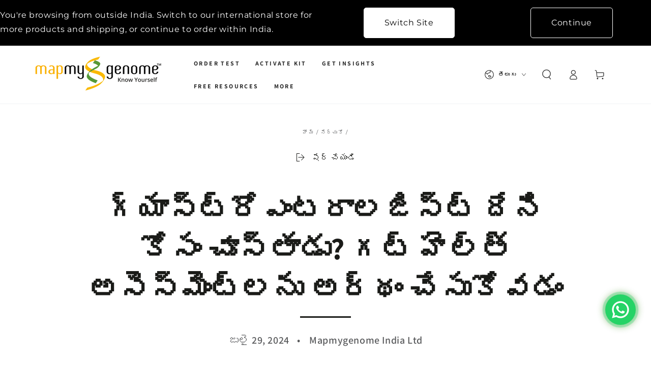

--- FILE ---
content_type: text/html; charset=utf-8
request_url: https://mapmygenome.in/te/blogs/learn/what-does-a-gastroenterologist-look-for-understanding-gut-health-assessments
body_size: 48632
content:
<!doctype html>
<html class="no-js" lang="te">
  <head>
    <meta charset="utf-8">
    <meta name="referrer" content="no-referrer-when-downgrade" />
    <meta http-equiv="X-UA-Compatible" content="IE=edge">
    <meta name="viewport" content="width=device-width,initial-scale=1">
    <meta name="theme-color" content="">
    <link rel="canonical" href="https://mapmygenome.in/te/blogs/learn/what-does-a-gastroenterologist-look-for-understanding-gut-health-assessments">
    <link rel="preconnect" href="https://cdn.shopify.com" crossorigin>
        
    <!-- Google Tag Manager -->
<script>(function(w,d,s,l,i){w[l]=w[l]||[];w[l].push({'gtm.start':
new Date().getTime(),event:'gtm.js'});var f=d.getElementsByTagName(s)[0],
j=d.createElement(s),dl=l!='dataLayer'?'&l='+l:'';j.async=true;j.src=
'https://www.googletagmanager.com/gtm.js?id='+i+dl;f.parentNode.insertBefore(j,f);
})(window,document,'script','dataLayer','GTM-5BGRL4');</script>
<!-- End Google Tag Manager -->
<!-- Google tag (gtag.js) -->
<script async src="https://www.googletagmanager.com/gtag/js?id=UA-45095335-1"></script>
<script>
  window.dataLayer = window.dataLayer || [];
  function gtag(){dataLayer.push(arguments);}
  gtag('js', new Date());

  gtag('config', 'UA-45095335-1');
</script>
<!-- Meta Pixel Code -->
<script>
!function(f,b,e,v,n,t,s)
{if(f.fbq)return;n=f.fbq=function(){n.callMethod?
n.callMethod.apply(n,arguments):n.queue.push(arguments)};
if(!f._fbq)f._fbq=n;n.push=n;n.loaded=!0;n.version='2.0';
n.queue=[];t=b.createElement(e);t.async=!0;
t.src=v;s=b.getElementsByTagName(e)[0];
s.parentNode.insertBefore(t,s)}(window, document,'script',
'https://connect.facebook.net/en_US/fbevents.js');
fbq('init', '3578750155707715');
fbq('track', 'PageView');
</script>
<noscript><img height="1" width="1" style="display:none"
src="https://www.facebook.com/tr?id=3578750155707715&ev=PageView&noscript=1"
/></noscript>
<!-- End Meta Pixel Code --><link rel="icon" type="image/png" href="//mapmygenome.in/cdn/shop/files/MMG.png?crop=center&height=32&v=1694504705&width=32"><link rel="preconnect" href="https://fonts.shopifycdn.com" crossorigin><title>
      గ్యాస్ట్రోఎంటరాలజిస్ట్ దేని కోసం చూస్తాడు? గట్ హెల్త్ అసెస్‌మెంట్‌లను 
 &ndash; Mapmygenome</title><meta name="description" content="గ్యాస్ట్రోఎంటరాలజిస్ట్ దేని కోసం చూస్తాడు? గట్ హెల్త్ అసెస్‌మెంట్‌లను అర్థం చేసుకోవడం గ్యాస్ట్రోఎంటరాలజిస్ట్ అనేది ఒక వైద్య నిపుణుడు, అతను అన్నవాహిక, కడుపు, ప్రేగులు, కాలేయం, ప్యాంక్రియాస్ మరియు పిత్తాశయం వంటి జీర్ణశయాంతర (GI) ట్రాక్ట్‌కు సంబంధించిన పరిస్థితులను నిర్ధారించడం మరియు చికిత్స చేయడంపై దృష్టి పెడుతుంది. మీరు">

<meta property="og:site_name" content="Mapmygenome">
<meta property="og:url" content="https://mapmygenome.in/te/blogs/learn/what-does-a-gastroenterologist-look-for-understanding-gut-health-assessments">
<meta property="og:title" content="గ్యాస్ట్రోఎంటరాలజిస్ట్ దేని కోసం చూస్తాడు? గట్ హెల్త్ అసెస్‌మెంట్‌లను ">
<meta property="og:type" content="article">
<meta property="og:description" content="గ్యాస్ట్రోఎంటరాలజిస్ట్ దేని కోసం చూస్తాడు? గట్ హెల్త్ అసెస్‌మెంట్‌లను అర్థం చేసుకోవడం గ్యాస్ట్రోఎంటరాలజిస్ట్ అనేది ఒక వైద్య నిపుణుడు, అతను అన్నవాహిక, కడుపు, ప్రేగులు, కాలేయం, ప్యాంక్రియాస్ మరియు పిత్తాశయం వంటి జీర్ణశయాంతర (GI) ట్రాక్ట్‌కు సంబంధించిన పరిస్థితులను నిర్ధారించడం మరియు చికిత్స చేయడంపై దృష్టి పెడుతుంది. మీరు"><meta property="og:image" content="http://mapmygenome.in/cdn/shop/articles/2191.jpg?v=1721981070">
  <meta property="og:image:secure_url" content="https://mapmygenome.in/cdn/shop/articles/2191.jpg?v=1721981070">
  <meta property="og:image:width" content="1000">
  <meta property="og:image:height" content="667"><meta name="twitter:site" content="@mapmygenome"><meta name="twitter:card" content="summary_large_image">
<meta name="twitter:title" content="గ్యాస్ట్రోఎంటరాలజిస్ట్ దేని కోసం చూస్తాడు? గట్ హెల్త్ అసెస్‌మెంట్‌లను ">
<meta name="twitter:description" content="గ్యాస్ట్రోఎంటరాలజిస్ట్ దేని కోసం చూస్తాడు? గట్ హెల్త్ అసెస్‌మెంట్‌లను అర్థం చేసుకోవడం గ్యాస్ట్రోఎంటరాలజిస్ట్ అనేది ఒక వైద్య నిపుణుడు, అతను అన్నవాహిక, కడుపు, ప్రేగులు, కాలేయం, ప్యాంక్రియాస్ మరియు పిత్తాశయం వంటి జీర్ణశయాంతర (GI) ట్రాక్ట్‌కు సంబంధించిన పరిస్థితులను నిర్ధారించడం మరియు చికిత్స చేయడంపై దృష్టి పెడుతుంది. మీరు">


    <script src="//mapmygenome.in/cdn/shop/t/11/assets/vendor-v4.js" defer="defer"></script>
    <script src="//mapmygenome.in/cdn/shop/t/11/assets/pubsub.js?v=104623417541739052901692690368" defer="defer"></script>
    <script src="//mapmygenome.in/cdn/shop/t/11/assets/global.js?v=26886119164065653851692690367" defer="defer"></script>

    <script>window.performance && window.performance.mark && window.performance.mark('shopify.content_for_header.start');</script><meta name="google-site-verification" content="5U3b3h-PK3V9jNmlR7J3ehKhm7SjAQHWQIr3UO5mBmo">
<meta id="shopify-digital-wallet" name="shopify-digital-wallet" content="/77242237207/digital_wallets/dialog">
<meta id="in-context-paypal-metadata" data-shop-id="77242237207" data-venmo-supported="false" data-environment="production" data-locale="en_US" data-paypal-v4="true" data-currency="INR">
<link rel="alternate" type="application/atom+xml" title="Feed" href="/te/blogs/learn.atom" />
<link rel="alternate" hreflang="x-default" href="https://mapmygenome.in/blogs/learn/what-does-a-gastroenterologist-look-for-understanding-gut-health-assessments">
<link rel="alternate" hreflang="en" href="https://mapmygenome.in/blogs/learn/what-does-a-gastroenterologist-look-for-understanding-gut-health-assessments">
<link rel="alternate" hreflang="hi" href="https://mapmygenome.in/hi/blogs/learn/what-does-a-gastroenterologist-look-for-understanding-gut-health-assessments">
<link rel="alternate" hreflang="te" href="https://mapmygenome.in/te/blogs/learn/what-does-a-gastroenterologist-look-for-understanding-gut-health-assessments">
<script async="async" src="/checkouts/internal/preloads.js?locale=te-IN"></script>
<script id="shopify-features" type="application/json">{"accessToken":"961c73d75168f25a67a48cfe2c87cdbe","betas":["rich-media-storefront-analytics"],"domain":"mapmygenome.in","predictiveSearch":true,"shopId":77242237207,"locale":"en"}</script>
<script>var Shopify = Shopify || {};
Shopify.shop = "60c88e.myshopify.com";
Shopify.locale = "te";
Shopify.currency = {"active":"INR","rate":"1.0"};
Shopify.country = "IN";
Shopify.theme = {"name":"Be Yours","id":157854859543,"schema_name":"Be Yours","schema_version":"7.0.1","theme_store_id":1399,"role":"main"};
Shopify.theme.handle = "null";
Shopify.theme.style = {"id":null,"handle":null};
Shopify.cdnHost = "mapmygenome.in/cdn";
Shopify.routes = Shopify.routes || {};
Shopify.routes.root = "/te/";</script>
<script type="module">!function(o){(o.Shopify=o.Shopify||{}).modules=!0}(window);</script>
<script>!function(o){function n(){var o=[];function n(){o.push(Array.prototype.slice.apply(arguments))}return n.q=o,n}var t=o.Shopify=o.Shopify||{};t.loadFeatures=n(),t.autoloadFeatures=n()}(window);</script>
<script id="shop-js-analytics" type="application/json">{"pageType":"article"}</script>
<script defer="defer" async type="module" src="//mapmygenome.in/cdn/shopifycloud/shop-js/modules/v2/client.init-shop-cart-sync_BdyHc3Nr.en.esm.js"></script>
<script defer="defer" async type="module" src="//mapmygenome.in/cdn/shopifycloud/shop-js/modules/v2/chunk.common_Daul8nwZ.esm.js"></script>
<script type="module">
  await import("//mapmygenome.in/cdn/shopifycloud/shop-js/modules/v2/client.init-shop-cart-sync_BdyHc3Nr.en.esm.js");
await import("//mapmygenome.in/cdn/shopifycloud/shop-js/modules/v2/chunk.common_Daul8nwZ.esm.js");

  window.Shopify.SignInWithShop?.initShopCartSync?.({"fedCMEnabled":true,"windoidEnabled":true});

</script>
<script>(function() {
  var isLoaded = false;
  function asyncLoad() {
    if (isLoaded) return;
    isLoaded = true;
    var urls = ["https:\/\/cdn-app.cart-bot.net\/public\/js\/append.js?shop=60c88e.myshopify.com"];
    for (var i = 0; i < urls.length; i++) {
      var s = document.createElement('script');
      s.type = 'text/javascript';
      s.async = true;
      s.src = urls[i];
      var x = document.getElementsByTagName('script')[0];
      x.parentNode.insertBefore(s, x);
    }
  };
  if(window.attachEvent) {
    window.attachEvent('onload', asyncLoad);
  } else {
    window.addEventListener('load', asyncLoad, false);
  }
})();</script>
<script id="__st">var __st={"a":77242237207,"offset":19800,"reqid":"93ece561-b37b-4df3-ae16-7626bee34316-1769015490","pageurl":"mapmygenome.in\/te\/blogs\/learn\/what-does-a-gastroenterologist-look-for-understanding-gut-health-assessments","s":"articles-749073629463","u":"cc5307e80f18","p":"article","rtyp":"article","rid":749073629463};</script>
<script>window.ShopifyPaypalV4VisibilityTracking = true;</script>
<script id="captcha-bootstrap">!function(){'use strict';const t='contact',e='account',n='new_comment',o=[[t,t],['blogs',n],['comments',n],[t,'customer']],c=[[e,'customer_login'],[e,'guest_login'],[e,'recover_customer_password'],[e,'create_customer']],r=t=>t.map((([t,e])=>`form[action*='/${t}']:not([data-nocaptcha='true']) input[name='form_type'][value='${e}']`)).join(','),a=t=>()=>t?[...document.querySelectorAll(t)].map((t=>t.form)):[];function s(){const t=[...o],e=r(t);return a(e)}const i='password',u='form_key',d=['recaptcha-v3-token','g-recaptcha-response','h-captcha-response',i],f=()=>{try{return window.sessionStorage}catch{return}},m='__shopify_v',_=t=>t.elements[u];function p(t,e,n=!1){try{const o=window.sessionStorage,c=JSON.parse(o.getItem(e)),{data:r}=function(t){const{data:e,action:n}=t;return t[m]||n?{data:e,action:n}:{data:t,action:n}}(c);for(const[e,n]of Object.entries(r))t.elements[e]&&(t.elements[e].value=n);n&&o.removeItem(e)}catch(o){console.error('form repopulation failed',{error:o})}}const l='form_type',E='cptcha';function T(t){t.dataset[E]=!0}const w=window,h=w.document,L='Shopify',v='ce_forms',y='captcha';let A=!1;((t,e)=>{const n=(g='f06e6c50-85a8-45c8-87d0-21a2b65856fe',I='https://cdn.shopify.com/shopifycloud/storefront-forms-hcaptcha/ce_storefront_forms_captcha_hcaptcha.v1.5.2.iife.js',D={infoText:'Protected by hCaptcha',privacyText:'Privacy',termsText:'Terms'},(t,e,n)=>{const o=w[L][v],c=o.bindForm;if(c)return c(t,g,e,D).then(n);var r;o.q.push([[t,g,e,D],n]),r=I,A||(h.body.append(Object.assign(h.createElement('script'),{id:'captcha-provider',async:!0,src:r})),A=!0)});var g,I,D;w[L]=w[L]||{},w[L][v]=w[L][v]||{},w[L][v].q=[],w[L][y]=w[L][y]||{},w[L][y].protect=function(t,e){n(t,void 0,e),T(t)},Object.freeze(w[L][y]),function(t,e,n,w,h,L){const[v,y,A,g]=function(t,e,n){const i=e?o:[],u=t?c:[],d=[...i,...u],f=r(d),m=r(i),_=r(d.filter((([t,e])=>n.includes(e))));return[a(f),a(m),a(_),s()]}(w,h,L),I=t=>{const e=t.target;return e instanceof HTMLFormElement?e:e&&e.form},D=t=>v().includes(t);t.addEventListener('submit',(t=>{const e=I(t);if(!e)return;const n=D(e)&&!e.dataset.hcaptchaBound&&!e.dataset.recaptchaBound,o=_(e),c=g().includes(e)&&(!o||!o.value);(n||c)&&t.preventDefault(),c&&!n&&(function(t){try{if(!f())return;!function(t){const e=f();if(!e)return;const n=_(t);if(!n)return;const o=n.value;o&&e.removeItem(o)}(t);const e=Array.from(Array(32),(()=>Math.random().toString(36)[2])).join('');!function(t,e){_(t)||t.append(Object.assign(document.createElement('input'),{type:'hidden',name:u})),t.elements[u].value=e}(t,e),function(t,e){const n=f();if(!n)return;const o=[...t.querySelectorAll(`input[type='${i}']`)].map((({name:t})=>t)),c=[...d,...o],r={};for(const[a,s]of new FormData(t).entries())c.includes(a)||(r[a]=s);n.setItem(e,JSON.stringify({[m]:1,action:t.action,data:r}))}(t,e)}catch(e){console.error('failed to persist form',e)}}(e),e.submit())}));const S=(t,e)=>{t&&!t.dataset[E]&&(n(t,e.some((e=>e===t))),T(t))};for(const o of['focusin','change'])t.addEventListener(o,(t=>{const e=I(t);D(e)&&S(e,y())}));const B=e.get('form_key'),M=e.get(l),P=B&&M;t.addEventListener('DOMContentLoaded',(()=>{const t=y();if(P)for(const e of t)e.elements[l].value===M&&p(e,B);[...new Set([...A(),...v().filter((t=>'true'===t.dataset.shopifyCaptcha))])].forEach((e=>S(e,t)))}))}(h,new URLSearchParams(w.location.search),n,t,e,['guest_login'])})(!0,!0)}();</script>
<script integrity="sha256-4kQ18oKyAcykRKYeNunJcIwy7WH5gtpwJnB7kiuLZ1E=" data-source-attribution="shopify.loadfeatures" defer="defer" src="//mapmygenome.in/cdn/shopifycloud/storefront/assets/storefront/load_feature-a0a9edcb.js" crossorigin="anonymous"></script>
<script data-source-attribution="shopify.dynamic_checkout.dynamic.init">var Shopify=Shopify||{};Shopify.PaymentButton=Shopify.PaymentButton||{isStorefrontPortableWallets:!0,init:function(){window.Shopify.PaymentButton.init=function(){};var t=document.createElement("script");t.src="https://mapmygenome.in/cdn/shopifycloud/portable-wallets/latest/portable-wallets.en.js",t.type="module",document.head.appendChild(t)}};
</script>
<script data-source-attribution="shopify.dynamic_checkout.buyer_consent">
  function portableWalletsHideBuyerConsent(e){var t=document.getElementById("shopify-buyer-consent"),n=document.getElementById("shopify-subscription-policy-button");t&&n&&(t.classList.add("hidden"),t.setAttribute("aria-hidden","true"),n.removeEventListener("click",e))}function portableWalletsShowBuyerConsent(e){var t=document.getElementById("shopify-buyer-consent"),n=document.getElementById("shopify-subscription-policy-button");t&&n&&(t.classList.remove("hidden"),t.removeAttribute("aria-hidden"),n.addEventListener("click",e))}window.Shopify?.PaymentButton&&(window.Shopify.PaymentButton.hideBuyerConsent=portableWalletsHideBuyerConsent,window.Shopify.PaymentButton.showBuyerConsent=portableWalletsShowBuyerConsent);
</script>
<script>
  function portableWalletsCleanup(e){e&&e.src&&console.error("Failed to load portable wallets script "+e.src);var t=document.querySelectorAll("shopify-accelerated-checkout .shopify-payment-button__skeleton, shopify-accelerated-checkout-cart .wallet-cart-button__skeleton"),e=document.getElementById("shopify-buyer-consent");for(let e=0;e<t.length;e++)t[e].remove();e&&e.remove()}function portableWalletsNotLoadedAsModule(e){e instanceof ErrorEvent&&"string"==typeof e.message&&e.message.includes("import.meta")&&"string"==typeof e.filename&&e.filename.includes("portable-wallets")&&(window.removeEventListener("error",portableWalletsNotLoadedAsModule),window.Shopify.PaymentButton.failedToLoad=e,"loading"===document.readyState?document.addEventListener("DOMContentLoaded",window.Shopify.PaymentButton.init):window.Shopify.PaymentButton.init())}window.addEventListener("error",portableWalletsNotLoadedAsModule);
</script>

<script type="module" src="https://mapmygenome.in/cdn/shopifycloud/portable-wallets/latest/portable-wallets.en.js" onError="portableWalletsCleanup(this)" crossorigin="anonymous"></script>
<script nomodule>
  document.addEventListener("DOMContentLoaded", portableWalletsCleanup);
</script>

<link id="shopify-accelerated-checkout-styles" rel="stylesheet" media="screen" href="https://mapmygenome.in/cdn/shopifycloud/portable-wallets/latest/accelerated-checkout-backwards-compat.css" crossorigin="anonymous">
<style id="shopify-accelerated-checkout-cart">
        #shopify-buyer-consent {
  margin-top: 1em;
  display: inline-block;
  width: 100%;
}

#shopify-buyer-consent.hidden {
  display: none;
}

#shopify-subscription-policy-button {
  background: none;
  border: none;
  padding: 0;
  text-decoration: underline;
  font-size: inherit;
  cursor: pointer;
}

#shopify-subscription-policy-button::before {
  box-shadow: none;
}

      </style>
<script id="sections-script" data-sections="header,footer" defer="defer" src="//mapmygenome.in/cdn/shop/t/11/compiled_assets/scripts.js?v=2582"></script>
<script>window.performance && window.performance.mark && window.performance.mark('shopify.content_for_header.end');</script>

<style data-shopify>@font-face {
  font-family: Montserrat;
  font-weight: 400;
  font-style: normal;
  font-display: swap;
  src: url("//mapmygenome.in/cdn/fonts/montserrat/montserrat_n4.81949fa0ac9fd2021e16436151e8eaa539321637.woff2") format("woff2"),
       url("//mapmygenome.in/cdn/fonts/montserrat/montserrat_n4.a6c632ca7b62da89c3594789ba828388aac693fe.woff") format("woff");
}

  @font-face {
  font-family: Montserrat;
  font-weight: 600;
  font-style: normal;
  font-display: swap;
  src: url("//mapmygenome.in/cdn/fonts/montserrat/montserrat_n6.1326b3e84230700ef15b3a29fb520639977513e0.woff2") format("woff2"),
       url("//mapmygenome.in/cdn/fonts/montserrat/montserrat_n6.652f051080eb14192330daceed8cd53dfdc5ead9.woff") format("woff");
}

  @font-face {
  font-family: Montserrat;
  font-weight: 400;
  font-style: italic;
  font-display: swap;
  src: url("//mapmygenome.in/cdn/fonts/montserrat/montserrat_i4.5a4ea298b4789e064f62a29aafc18d41f09ae59b.woff2") format("woff2"),
       url("//mapmygenome.in/cdn/fonts/montserrat/montserrat_i4.072b5869c5e0ed5b9d2021e4c2af132e16681ad2.woff") format("woff");
}

  @font-face {
  font-family: Montserrat;
  font-weight: 600;
  font-style: italic;
  font-display: swap;
  src: url("//mapmygenome.in/cdn/fonts/montserrat/montserrat_i6.e90155dd2f004112a61c0322d66d1f59dadfa84b.woff2") format("woff2"),
       url("//mapmygenome.in/cdn/fonts/montserrat/montserrat_i6.41470518d8e9d7f1bcdd29a447c2397e5393943f.woff") format("woff");
}

  @font-face {
  font-family: Assistant;
  font-weight: 700;
  font-style: normal;
  font-display: swap;
  src: url("//mapmygenome.in/cdn/fonts/assistant/assistant_n7.bf44452348ec8b8efa3aa3068825305886b1c83c.woff2") format("woff2"),
       url("//mapmygenome.in/cdn/fonts/assistant/assistant_n7.0c887fee83f6b3bda822f1150b912c72da0f7b64.woff") format("woff");
}

  @font-face {
  font-family: Assistant;
  font-weight: 600;
  font-style: normal;
  font-display: swap;
  src: url("//mapmygenome.in/cdn/fonts/assistant/assistant_n6.b2cbcfa81550fc99b5d970d0ef582eebcbac24e0.woff2") format("woff2"),
       url("//mapmygenome.in/cdn/fonts/assistant/assistant_n6.5dced1e1f897f561a8304b6ef1c533d81fd1c6e0.woff") format("woff");
}


  :root {
    --be-yours-version: "7.0.1";
    --font-body-family: Montserrat, sans-serif;
    --font-body-style: normal;
    --font-body-weight: 400;

    --font-heading-family: Assistant, sans-serif;
    --font-heading-style: normal;
    --font-heading-weight: 700;

    --font-body-scale: 1.0;
    --font-heading-scale: 1.0;

    --font-navigation-family: var(--font-heading-family);
    --font-navigation-size: 12px;
    --font-navigation-weight: var(--font-heading-weight);
    --font-button-family: var(--font-body-family);
    --font-button-size: 12px;
    --font-button-baseline: 0rem;
    --font-price-family: var(--font-heading-family);
    --font-price-scale: var(--font-heading-scale);

    --color-base-text: 33, 35, 38;
    --color-base-background: 255, 255, 255;
    --color-base-solid-button-labels: 33, 35, 38;
    --color-base-outline-button-labels: 26, 27, 24;
    --color-base-accent: 250, 234, 161;
    --color-base-heading: 26, 27, 24;
    --color-base-border: 210, 213, 217;
    --color-placeholder: 243, 243, 243;
    --color-overlay: 33, 35, 38;
    --color-keyboard-focus: 135, 173, 245;
    --color-shadow: 168, 232, 226;
    --shadow-opacity: 1;

    --color-background-dark: 235, 235, 235;
    --color-price: #1a1b18;
    --color-sale-price: #d72c0d;
    --color-sale-badge-background: #d72c0d;
    --color-reviews: #ffb503;
    --color-critical: #d72c0d;
    --color-success: #008060;
    --color-highlight: 187, 255, 0;

    --payment-terms-background-color: #ffffff;
    --page-width: 160rem;
    --page-width-margin: 0rem;

    --card-color-scheme: var(--color-placeholder);
    --card-text-alignment: start;
    --card-flex-alignment: flex-start;
    --card-image-padding: 0px;
    --card-border-width: 0px;
    --card-radius: 0px;
    --card-shadow-horizontal-offset: 0px;
    --card-shadow-vertical-offset: 0px;
    
    --button-radius: 4px;
    --button-border-width: 1px;
    --button-shadow-horizontal-offset: 0px;
    --button-shadow-vertical-offset: 0px;

    --spacing-sections-desktop: 0px;
    --spacing-sections-mobile: 0px;

    --gradient-free-ship-progress: linear-gradient(325deg,#F9423A 0,#F1E04D 100%);
    --gradient-free-ship-complete: linear-gradient(325deg, #049cff 0, #35ee7a 100%);
  }

  *,
  *::before,
  *::after {
    box-sizing: inherit;
  }

  html {
    box-sizing: border-box;
    font-size: calc(var(--font-body-scale) * 62.5%);
    height: 100%;
  }

  body {
    min-height: 100%;
    margin: 0;
    font-size: 1.5rem;
    letter-spacing: 0.06rem;
    line-height: calc(1 + 0.8 / var(--font-body-scale));
    font-family: var(--font-body-family);
    font-style: var(--font-body-style);
    font-weight: var(--font-body-weight);
  }

  @media screen and (min-width: 750px) {
    body {
      font-size: 1.6rem;
    }
  }</style><link href="//mapmygenome.in/cdn/shop/t/11/assets/base.css?v=85438051128038638961692690366" rel="stylesheet" type="text/css" media="all" /><link rel="preload" as="font" href="//mapmygenome.in/cdn/fonts/montserrat/montserrat_n4.81949fa0ac9fd2021e16436151e8eaa539321637.woff2" type="font/woff2" crossorigin><link rel="preload" as="font" href="//mapmygenome.in/cdn/fonts/assistant/assistant_n7.bf44452348ec8b8efa3aa3068825305886b1c83c.woff2" type="font/woff2" crossorigin><link rel="stylesheet" href="//mapmygenome.in/cdn/shop/t/11/assets/component-predictive-search.css?v=21505439471608135461692690367" media="print" onload="this.media='all'"><link rel="stylesheet" href="//mapmygenome.in/cdn/shop/t/11/assets/component-quick-view.css?v=74011563189484492361692690367" media="print" onload="this.media='all'"><link rel="stylesheet" href="//mapmygenome.in/cdn/shop/t/11/assets/component-color-swatches.css?v=103905711642914497571692690366" media="print" onload="this.media='all'"><script>document.documentElement.className = document.documentElement.className.replace('no-js', 'js');</script>
    <script type="text/javascript">
    (function(c,l,a,r,i,t,y){
        c[a]=c[a]||function(){(c[a].q=c[a].q||[]).push(arguments)};
        t=l.createElement(r);t.async=1;t.src="https://www.clarity.ms/tag/"+i;
        y=l.getElementsByTagName(r)[0];y.parentNode.insertBefore(t,y);
    })(window, document, "clarity", "script", "levxbkr7np");
</script>

  <!-- BEGIN app block: shopify://apps/pumper-bundles/blocks/app-embed/0856870d-2aca-4b1e-a662-cf1797f61270 --><meta name="format-detection" content="telephone=no">



<!-- END app block --><!-- BEGIN app block: shopify://apps/judge-me-reviews/blocks/judgeme_core/61ccd3b1-a9f2-4160-9fe9-4fec8413e5d8 --><!-- Start of Judge.me Core -->






<link rel="dns-prefetch" href="https://cdnwidget.judge.me">
<link rel="dns-prefetch" href="https://cdn.judge.me">
<link rel="dns-prefetch" href="https://cdn1.judge.me">
<link rel="dns-prefetch" href="https://api.judge.me">

<script data-cfasync='false' class='jdgm-settings-script'>window.jdgmSettings={"pagination":5,"disable_web_reviews":false,"badge_no_review_text":"No reviews","badge_n_reviews_text":"{{ n }} review/reviews","hide_badge_preview_if_no_reviews":true,"badge_hide_text":false,"enforce_center_preview_badge":false,"widget_title":"Customer Reviews","widget_open_form_text":"Write a review","widget_close_form_text":"Cancel review","widget_refresh_page_text":"Refresh page","widget_summary_text":"Based on {{ number_of_reviews }} review/reviews","widget_no_review_text":"Be the first to write a review","widget_name_field_text":"Display name","widget_verified_name_field_text":"Verified Name (public)","widget_name_placeholder_text":"Display name","widget_required_field_error_text":"This field is required.","widget_email_field_text":"Email address","widget_verified_email_field_text":"Verified Email (private, can not be edited)","widget_email_placeholder_text":"Your email address","widget_email_field_error_text":"Please enter a valid email address.","widget_rating_field_text":"Rating","widget_review_title_field_text":"Review Title","widget_review_title_placeholder_text":"Give your review a title","widget_review_body_field_text":"Review content","widget_review_body_placeholder_text":"Start writing here...","widget_pictures_field_text":"Picture/Video (optional)","widget_submit_review_text":"Submit Review","widget_submit_verified_review_text":"Submit Verified Review","widget_submit_success_msg_with_auto_publish":"Thank you! Please refresh the page in a few moments to see your review. You can remove or edit your review by logging into \u003ca href='https://judge.me/login' target='_blank' rel='nofollow noopener'\u003eJudge.me\u003c/a\u003e","widget_submit_success_msg_no_auto_publish":"Thank you! Your review will be published as soon as it is approved by the shop admin. You can remove or edit your review by logging into \u003ca href='https://judge.me/login' target='_blank' rel='nofollow noopener'\u003eJudge.me\u003c/a\u003e","widget_show_default_reviews_out_of_total_text":"Showing {{ n_reviews_shown }} out of {{ n_reviews }} reviews.","widget_show_all_link_text":"Show all","widget_show_less_link_text":"Show less","widget_author_said_text":"{{ reviewer_name }} said:","widget_days_text":"{{ n }} days ago","widget_weeks_text":"{{ n }} week/weeks ago","widget_months_text":"{{ n }} month/months ago","widget_years_text":"{{ n }} year/years ago","widget_yesterday_text":"Yesterday","widget_today_text":"Today","widget_replied_text":"\u003e\u003e {{ shop_name }} replied:","widget_read_more_text":"Read more","widget_reviewer_name_as_initial":"","widget_rating_filter_color":"#fbcd0a","widget_rating_filter_see_all_text":"See all reviews","widget_sorting_most_recent_text":"Most Recent","widget_sorting_highest_rating_text":"Highest Rating","widget_sorting_lowest_rating_text":"Lowest Rating","widget_sorting_with_pictures_text":"Only Pictures","widget_sorting_most_helpful_text":"Most Helpful","widget_open_question_form_text":"Ask a question","widget_reviews_subtab_text":"Reviews","widget_questions_subtab_text":"Questions","widget_question_label_text":"Question","widget_answer_label_text":"Answer","widget_question_placeholder_text":"Write your question here","widget_submit_question_text":"Submit Question","widget_question_submit_success_text":"Thank you for your question! We will notify you once it gets answered.","verified_badge_text":"Verified","verified_badge_bg_color":"","verified_badge_text_color":"","verified_badge_placement":"left-of-reviewer-name","widget_review_max_height":"","widget_hide_border":false,"widget_social_share":false,"widget_thumb":false,"widget_review_location_show":false,"widget_location_format":"","all_reviews_include_out_of_store_products":true,"all_reviews_out_of_store_text":"(out of store)","all_reviews_pagination":100,"all_reviews_product_name_prefix_text":"about","enable_review_pictures":true,"enable_question_anwser":false,"widget_theme":"default","review_date_format":"mm/dd/yyyy","default_sort_method":"most-recent","widget_product_reviews_subtab_text":"Product Reviews","widget_shop_reviews_subtab_text":"Shop Reviews","widget_other_products_reviews_text":"Reviews for other products","widget_store_reviews_subtab_text":"Store reviews","widget_no_store_reviews_text":"This store hasn't received any reviews yet","widget_web_restriction_product_reviews_text":"This product hasn't received any reviews yet","widget_no_items_text":"No items found","widget_show_more_text":"Show more","widget_write_a_store_review_text":"Write a Store Review","widget_other_languages_heading":"Reviews in Other Languages","widget_translate_review_text":"Translate review to {{ language }}","widget_translating_review_text":"Translating...","widget_show_original_translation_text":"Show original ({{ language }})","widget_translate_review_failed_text":"Review couldn't be translated.","widget_translate_review_retry_text":"Retry","widget_translate_review_try_again_later_text":"Try again later","show_product_url_for_grouped_product":false,"widget_sorting_pictures_first_text":"Pictures First","show_pictures_on_all_rev_page_mobile":false,"show_pictures_on_all_rev_page_desktop":false,"floating_tab_hide_mobile_install_preference":false,"floating_tab_button_name":"★ Reviews","floating_tab_title":"Let customers speak for us","floating_tab_button_color":"","floating_tab_button_background_color":"","floating_tab_url":"","floating_tab_url_enabled":false,"floating_tab_tab_style":"text","all_reviews_text_badge_text":"Customers rate us {{ shop.metafields.judgeme.all_reviews_rating | round: 1 }}/5 based on {{ shop.metafields.judgeme.all_reviews_count }} reviews.","all_reviews_text_badge_text_branded_style":"{{ shop.metafields.judgeme.all_reviews_rating | round: 1 }} out of 5 stars based on {{ shop.metafields.judgeme.all_reviews_count }} reviews","is_all_reviews_text_badge_a_link":false,"show_stars_for_all_reviews_text_badge":false,"all_reviews_text_badge_url":"","all_reviews_text_style":"branded","all_reviews_text_color_style":"judgeme_brand_color","all_reviews_text_color":"#108474","all_reviews_text_show_jm_brand":true,"featured_carousel_show_header":true,"featured_carousel_title":"Let customers speak for us","testimonials_carousel_title":"Customers are saying","videos_carousel_title":"Real customer stories","cards_carousel_title":"Customers are saying","featured_carousel_count_text":"from {{ n }} reviews","featured_carousel_add_link_to_all_reviews_page":false,"featured_carousel_url":"","featured_carousel_show_images":true,"featured_carousel_autoslide_interval":5,"featured_carousel_arrows_on_the_sides":false,"featured_carousel_height":250,"featured_carousel_width":80,"featured_carousel_image_size":0,"featured_carousel_image_height":250,"featured_carousel_arrow_color":"#eeeeee","verified_count_badge_style":"branded","verified_count_badge_orientation":"horizontal","verified_count_badge_color_style":"judgeme_brand_color","verified_count_badge_color":"#108474","is_verified_count_badge_a_link":false,"verified_count_badge_url":"","verified_count_badge_show_jm_brand":true,"widget_rating_preset_default":5,"widget_first_sub_tab":"product-reviews","widget_show_histogram":true,"widget_histogram_use_custom_color":false,"widget_pagination_use_custom_color":false,"widget_star_use_custom_color":false,"widget_verified_badge_use_custom_color":false,"widget_write_review_use_custom_color":false,"picture_reminder_submit_button":"Upload Pictures","enable_review_videos":false,"mute_video_by_default":false,"widget_sorting_videos_first_text":"Videos First","widget_review_pending_text":"Pending","featured_carousel_items_for_large_screen":3,"social_share_options_order":"Facebook,Twitter","remove_microdata_snippet":true,"disable_json_ld":false,"enable_json_ld_products":false,"preview_badge_show_question_text":false,"preview_badge_no_question_text":"No questions","preview_badge_n_question_text":"{{ number_of_questions }} question/questions","qa_badge_show_icon":false,"qa_badge_position":"same-row","remove_judgeme_branding":false,"widget_add_search_bar":false,"widget_search_bar_placeholder":"Search","widget_sorting_verified_only_text":"Verified only","featured_carousel_theme":"default","featured_carousel_show_rating":true,"featured_carousel_show_title":true,"featured_carousel_show_body":true,"featured_carousel_show_date":false,"featured_carousel_show_reviewer":true,"featured_carousel_show_product":false,"featured_carousel_header_background_color":"#108474","featured_carousel_header_text_color":"#ffffff","featured_carousel_name_product_separator":"reviewed","featured_carousel_full_star_background":"#108474","featured_carousel_empty_star_background":"#dadada","featured_carousel_vertical_theme_background":"#f9fafb","featured_carousel_verified_badge_enable":true,"featured_carousel_verified_badge_color":"#108474","featured_carousel_border_style":"round","featured_carousel_review_line_length_limit":3,"featured_carousel_more_reviews_button_text":"Read more reviews","featured_carousel_view_product_button_text":"View product","all_reviews_page_load_reviews_on":"scroll","all_reviews_page_load_more_text":"Load More Reviews","disable_fb_tab_reviews":false,"enable_ajax_cdn_cache":false,"widget_advanced_speed_features":5,"widget_public_name_text":"displayed publicly like","default_reviewer_name":"John Smith","default_reviewer_name_has_non_latin":true,"widget_reviewer_anonymous":"Anonymous","medals_widget_title":"Judge.me Review Medals","medals_widget_background_color":"#f9fafb","medals_widget_position":"footer_all_pages","medals_widget_border_color":"#f9fafb","medals_widget_verified_text_position":"left","medals_widget_use_monochromatic_version":false,"medals_widget_elements_color":"#108474","show_reviewer_avatar":true,"widget_invalid_yt_video_url_error_text":"Not a YouTube video URL","widget_max_length_field_error_text":"Please enter no more than {0} characters.","widget_show_country_flag":false,"widget_show_collected_via_shop_app":true,"widget_verified_by_shop_badge_style":"light","widget_verified_by_shop_text":"Verified by Shop","widget_show_photo_gallery":false,"widget_load_with_code_splitting":true,"widget_ugc_install_preference":false,"widget_ugc_title":"Made by us, Shared by you","widget_ugc_subtitle":"Tag us to see your picture featured in our page","widget_ugc_arrows_color":"#ffffff","widget_ugc_primary_button_text":"Buy Now","widget_ugc_primary_button_background_color":"#108474","widget_ugc_primary_button_text_color":"#ffffff","widget_ugc_primary_button_border_width":"0","widget_ugc_primary_button_border_style":"none","widget_ugc_primary_button_border_color":"#108474","widget_ugc_primary_button_border_radius":"25","widget_ugc_secondary_button_text":"Load More","widget_ugc_secondary_button_background_color":"#ffffff","widget_ugc_secondary_button_text_color":"#108474","widget_ugc_secondary_button_border_width":"2","widget_ugc_secondary_button_border_style":"solid","widget_ugc_secondary_button_border_color":"#108474","widget_ugc_secondary_button_border_radius":"25","widget_ugc_reviews_button_text":"View Reviews","widget_ugc_reviews_button_background_color":"#ffffff","widget_ugc_reviews_button_text_color":"#108474","widget_ugc_reviews_button_border_width":"2","widget_ugc_reviews_button_border_style":"solid","widget_ugc_reviews_button_border_color":"#108474","widget_ugc_reviews_button_border_radius":"25","widget_ugc_reviews_button_link_to":"judgeme-reviews-page","widget_ugc_show_post_date":true,"widget_ugc_max_width":"800","widget_rating_metafield_value_type":true,"widget_primary_color":"#108474","widget_enable_secondary_color":false,"widget_secondary_color":"#edf5f5","widget_summary_average_rating_text":"{{ average_rating }} out of 5","widget_media_grid_title":"Customer photos \u0026 videos","widget_media_grid_see_more_text":"See more","widget_round_style":false,"widget_show_product_medals":true,"widget_verified_by_judgeme_text":"Verified by Judge.me","widget_show_store_medals":true,"widget_verified_by_judgeme_text_in_store_medals":"Verified by Judge.me","widget_media_field_exceed_quantity_message":"Sorry, we can only accept {{ max_media }} for one review.","widget_media_field_exceed_limit_message":"{{ file_name }} is too large, please select a {{ media_type }} less than {{ size_limit }}MB.","widget_review_submitted_text":"Review Submitted!","widget_question_submitted_text":"Question Submitted!","widget_close_form_text_question":"Cancel","widget_write_your_answer_here_text":"Write your answer here","widget_enabled_branded_link":true,"widget_show_collected_by_judgeme":true,"widget_reviewer_name_color":"","widget_write_review_text_color":"","widget_write_review_bg_color":"","widget_collected_by_judgeme_text":"collected by Judge.me","widget_pagination_type":"standard","widget_load_more_text":"Load More","widget_load_more_color":"#108474","widget_full_review_text":"Full Review","widget_read_more_reviews_text":"Read More Reviews","widget_read_questions_text":"Read Questions","widget_questions_and_answers_text":"Questions \u0026 Answers","widget_verified_by_text":"Verified by","widget_verified_text":"Verified","widget_number_of_reviews_text":"{{ number_of_reviews }} reviews","widget_back_button_text":"Back","widget_next_button_text":"Next","widget_custom_forms_filter_button":"Filters","custom_forms_style":"horizontal","widget_show_review_information":false,"how_reviews_are_collected":"How reviews are collected?","widget_show_review_keywords":false,"widget_gdpr_statement":"How we use your data: We'll only contact you about the review you left, and only if necessary. By submitting your review, you agree to Judge.me's \u003ca href='https://judge.me/terms' target='_blank' rel='nofollow noopener'\u003eterms\u003c/a\u003e, \u003ca href='https://judge.me/privacy' target='_blank' rel='nofollow noopener'\u003eprivacy\u003c/a\u003e and \u003ca href='https://judge.me/content-policy' target='_blank' rel='nofollow noopener'\u003econtent\u003c/a\u003e policies.","widget_multilingual_sorting_enabled":false,"widget_translate_review_content_enabled":false,"widget_translate_review_content_method":"manual","popup_widget_review_selection":"automatically_with_pictures","popup_widget_round_border_style":true,"popup_widget_show_title":true,"popup_widget_show_body":true,"popup_widget_show_reviewer":false,"popup_widget_show_product":true,"popup_widget_show_pictures":true,"popup_widget_use_review_picture":true,"popup_widget_show_on_home_page":true,"popup_widget_show_on_product_page":true,"popup_widget_show_on_collection_page":true,"popup_widget_show_on_cart_page":true,"popup_widget_position":"bottom_left","popup_widget_first_review_delay":5,"popup_widget_duration":5,"popup_widget_interval":5,"popup_widget_review_count":5,"popup_widget_hide_on_mobile":true,"review_snippet_widget_round_border_style":true,"review_snippet_widget_card_color":"#FFFFFF","review_snippet_widget_slider_arrows_background_color":"#FFFFFF","review_snippet_widget_slider_arrows_color":"#000000","review_snippet_widget_star_color":"#108474","show_product_variant":false,"all_reviews_product_variant_label_text":"Variant: ","widget_show_verified_branding":true,"widget_ai_summary_title":"Customers say","widget_ai_summary_disclaimer":"AI-powered review summary based on recent customer reviews","widget_show_ai_summary":false,"widget_show_ai_summary_bg":false,"widget_show_review_title_input":true,"redirect_reviewers_invited_via_email":"review_widget","request_store_review_after_product_review":false,"request_review_other_products_in_order":false,"review_form_color_scheme":"default","review_form_corner_style":"square","review_form_star_color":{},"review_form_text_color":"#333333","review_form_background_color":"#ffffff","review_form_field_background_color":"#fafafa","review_form_button_color":{},"review_form_button_text_color":"#ffffff","review_form_modal_overlay_color":"#000000","review_content_screen_title_text":"How would you rate this product?","review_content_introduction_text":"We would love it if you would share a bit about your experience.","store_review_form_title_text":"How would you rate this store?","store_review_form_introduction_text":"We would love it if you would share a bit about your experience.","show_review_guidance_text":true,"one_star_review_guidance_text":"Poor","five_star_review_guidance_text":"Great","customer_information_screen_title_text":"About you","customer_information_introduction_text":"Please tell us more about you.","custom_questions_screen_title_text":"Your experience in more detail","custom_questions_introduction_text":"Here are a few questions to help us understand more about your experience.","review_submitted_screen_title_text":"Thanks for your review!","review_submitted_screen_thank_you_text":"We are processing it and it will appear on the store soon.","review_submitted_screen_email_verification_text":"Please confirm your email by clicking the link we just sent you. This helps us keep reviews authentic.","review_submitted_request_store_review_text":"Would you like to share your experience of shopping with us?","review_submitted_review_other_products_text":"Would you like to review these products?","store_review_screen_title_text":"Would you like to share your experience of shopping with us?","store_review_introduction_text":"We value your feedback and use it to improve. Please share any thoughts or suggestions you have.","reviewer_media_screen_title_picture_text":"Share a picture","reviewer_media_introduction_picture_text":"Upload a photo to support your review.","reviewer_media_screen_title_video_text":"Share a video","reviewer_media_introduction_video_text":"Upload a video to support your review.","reviewer_media_screen_title_picture_or_video_text":"Share a picture or video","reviewer_media_introduction_picture_or_video_text":"Upload a photo or video to support your review.","reviewer_media_youtube_url_text":"Paste your Youtube URL here","advanced_settings_next_step_button_text":"Next","advanced_settings_close_review_button_text":"Close","modal_write_review_flow":false,"write_review_flow_required_text":"Required","write_review_flow_privacy_message_text":"We respect your privacy.","write_review_flow_anonymous_text":"Post review as anonymous","write_review_flow_visibility_text":"This won't be visible to other customers.","write_review_flow_multiple_selection_help_text":"Select as many as you like","write_review_flow_single_selection_help_text":"Select one option","write_review_flow_required_field_error_text":"This field is required","write_review_flow_invalid_email_error_text":"Please enter a valid email address","write_review_flow_max_length_error_text":"Max. {{ max_length }} characters.","write_review_flow_media_upload_text":"\u003cb\u003eClick to upload\u003c/b\u003e or drag and drop","write_review_flow_gdpr_statement":"We'll only contact you about your review if necessary. By submitting your review, you agree to our \u003ca href='https://judge.me/terms' target='_blank' rel='nofollow noopener'\u003eterms and conditions\u003c/a\u003e and \u003ca href='https://judge.me/privacy' target='_blank' rel='nofollow noopener'\u003eprivacy policy\u003c/a\u003e.","rating_only_reviews_enabled":false,"show_negative_reviews_help_screen":false,"new_review_flow_help_screen_rating_threshold":3,"negative_review_resolution_screen_title_text":"Tell us more","negative_review_resolution_text":"Your experience matters to us. If there were issues with your purchase, we're here to help. Feel free to reach out to us, we'd love the opportunity to make things right.","negative_review_resolution_button_text":"Contact us","negative_review_resolution_proceed_with_review_text":"Leave a review","negative_review_resolution_subject":"Issue with purchase from {{ shop_name }}.{{ order_name }}","preview_badge_collection_page_install_status":false,"widget_review_custom_css":"","preview_badge_custom_css":"","preview_badge_stars_count":"5-stars","featured_carousel_custom_css":"","floating_tab_custom_css":"","all_reviews_widget_custom_css":"","medals_widget_custom_css":"","verified_badge_custom_css":"","all_reviews_text_custom_css":"","transparency_badges_collected_via_store_invite":false,"transparency_badges_from_another_provider":false,"transparency_badges_collected_from_store_visitor":false,"transparency_badges_collected_by_verified_review_provider":false,"transparency_badges_earned_reward":false,"transparency_badges_collected_via_store_invite_text":"Review collected via store invitation","transparency_badges_from_another_provider_text":"Review collected from another provider","transparency_badges_collected_from_store_visitor_text":"Review collected from a store visitor","transparency_badges_written_in_google_text":"Review written in Google","transparency_badges_written_in_etsy_text":"Review written in Etsy","transparency_badges_written_in_shop_app_text":"Review written in Shop App","transparency_badges_earned_reward_text":"Review earned a reward for future purchase","product_review_widget_per_page":10,"widget_store_review_label_text":"Review about the store","checkout_comment_extension_title_on_product_page":"Customer Comments","checkout_comment_extension_num_latest_comment_show":5,"checkout_comment_extension_format":"name_and_timestamp","checkout_comment_customer_name":"last_initial","checkout_comment_comment_notification":true,"preview_badge_collection_page_install_preference":false,"preview_badge_home_page_install_preference":false,"preview_badge_product_page_install_preference":false,"review_widget_install_preference":"","review_carousel_install_preference":false,"floating_reviews_tab_install_preference":"none","verified_reviews_count_badge_install_preference":false,"all_reviews_text_install_preference":false,"review_widget_best_location":false,"judgeme_medals_install_preference":false,"review_widget_revamp_enabled":false,"review_widget_qna_enabled":false,"review_widget_header_theme":"minimal","review_widget_widget_title_enabled":true,"review_widget_header_text_size":"medium","review_widget_header_text_weight":"regular","review_widget_average_rating_style":"compact","review_widget_bar_chart_enabled":true,"review_widget_bar_chart_type":"numbers","review_widget_bar_chart_style":"standard","review_widget_expanded_media_gallery_enabled":false,"review_widget_reviews_section_theme":"standard","review_widget_image_style":"thumbnails","review_widget_review_image_ratio":"square","review_widget_stars_size":"medium","review_widget_verified_badge":"standard_text","review_widget_review_title_text_size":"medium","review_widget_review_text_size":"medium","review_widget_review_text_length":"medium","review_widget_number_of_columns_desktop":3,"review_widget_carousel_transition_speed":5,"review_widget_custom_questions_answers_display":"always","review_widget_button_text_color":"#FFFFFF","review_widget_text_color":"#000000","review_widget_lighter_text_color":"#7B7B7B","review_widget_corner_styling":"soft","review_widget_review_word_singular":"review","review_widget_review_word_plural":"reviews","review_widget_voting_label":"Helpful?","review_widget_shop_reply_label":"Reply from {{ shop_name }}:","review_widget_filters_title":"Filters","qna_widget_question_word_singular":"Question","qna_widget_question_word_plural":"Questions","qna_widget_answer_reply_label":"Answer from {{ answerer_name }}:","qna_content_screen_title_text":"Ask a question about this product","qna_widget_question_required_field_error_text":"Please enter your question.","qna_widget_flow_gdpr_statement":"We'll only contact you about your question if necessary. By submitting your question, you agree to our \u003ca href='https://judge.me/terms' target='_blank' rel='nofollow noopener'\u003eterms and conditions\u003c/a\u003e and \u003ca href='https://judge.me/privacy' target='_blank' rel='nofollow noopener'\u003eprivacy policy\u003c/a\u003e.","qna_widget_question_submitted_text":"Thanks for your question!","qna_widget_close_form_text_question":"Close","qna_widget_question_submit_success_text":"We’ll notify you by email when your question is answered.","all_reviews_widget_v2025_enabled":false,"all_reviews_widget_v2025_header_theme":"default","all_reviews_widget_v2025_widget_title_enabled":true,"all_reviews_widget_v2025_header_text_size":"medium","all_reviews_widget_v2025_header_text_weight":"regular","all_reviews_widget_v2025_average_rating_style":"compact","all_reviews_widget_v2025_bar_chart_enabled":true,"all_reviews_widget_v2025_bar_chart_type":"numbers","all_reviews_widget_v2025_bar_chart_style":"standard","all_reviews_widget_v2025_expanded_media_gallery_enabled":false,"all_reviews_widget_v2025_show_store_medals":true,"all_reviews_widget_v2025_show_photo_gallery":true,"all_reviews_widget_v2025_show_review_keywords":false,"all_reviews_widget_v2025_show_ai_summary":false,"all_reviews_widget_v2025_show_ai_summary_bg":false,"all_reviews_widget_v2025_add_search_bar":false,"all_reviews_widget_v2025_default_sort_method":"most-recent","all_reviews_widget_v2025_reviews_per_page":10,"all_reviews_widget_v2025_reviews_section_theme":"default","all_reviews_widget_v2025_image_style":"thumbnails","all_reviews_widget_v2025_review_image_ratio":"square","all_reviews_widget_v2025_stars_size":"medium","all_reviews_widget_v2025_verified_badge":"bold_badge","all_reviews_widget_v2025_review_title_text_size":"medium","all_reviews_widget_v2025_review_text_size":"medium","all_reviews_widget_v2025_review_text_length":"medium","all_reviews_widget_v2025_number_of_columns_desktop":3,"all_reviews_widget_v2025_carousel_transition_speed":5,"all_reviews_widget_v2025_custom_questions_answers_display":"always","all_reviews_widget_v2025_show_product_variant":false,"all_reviews_widget_v2025_show_reviewer_avatar":true,"all_reviews_widget_v2025_reviewer_name_as_initial":"","all_reviews_widget_v2025_review_location_show":false,"all_reviews_widget_v2025_location_format":"","all_reviews_widget_v2025_show_country_flag":false,"all_reviews_widget_v2025_verified_by_shop_badge_style":"light","all_reviews_widget_v2025_social_share":false,"all_reviews_widget_v2025_social_share_options_order":"Facebook,Twitter,LinkedIn,Pinterest","all_reviews_widget_v2025_pagination_type":"standard","all_reviews_widget_v2025_button_text_color":"#FFFFFF","all_reviews_widget_v2025_text_color":"#000000","all_reviews_widget_v2025_lighter_text_color":"#7B7B7B","all_reviews_widget_v2025_corner_styling":"soft","all_reviews_widget_v2025_title":"Customer reviews","all_reviews_widget_v2025_ai_summary_title":"Customers say about this store","all_reviews_widget_v2025_no_review_text":"Be the first to write a review","platform":"shopify","branding_url":"https://app.judge.me/reviews/stores/mapmygenome.in","branding_text":"Powered by Judge.me","locale":"en","reply_name":"Mapmygenome","widget_version":"3.0","footer":true,"autopublish":true,"review_dates":true,"enable_custom_form":false,"shop_use_review_site":true,"shop_locale":"en","enable_multi_locales_translations":false,"show_review_title_input":true,"review_verification_email_status":"always","can_be_branded":false,"reply_name_text":"Mapmygenome"};</script> <style class='jdgm-settings-style'>.jdgm-xx{left:0}:root{--jdgm-primary-color: #108474;--jdgm-secondary-color: rgba(16,132,116,0.1);--jdgm-star-color: #108474;--jdgm-write-review-text-color: white;--jdgm-write-review-bg-color: #108474;--jdgm-paginate-color: #108474;--jdgm-border-radius: 0;--jdgm-reviewer-name-color: #108474}.jdgm-histogram__bar-content{background-color:#108474}.jdgm-rev[data-verified-buyer=true] .jdgm-rev__icon.jdgm-rev__icon:after,.jdgm-rev__buyer-badge.jdgm-rev__buyer-badge{color:white;background-color:#108474}.jdgm-review-widget--small .jdgm-gallery.jdgm-gallery .jdgm-gallery__thumbnail-link:nth-child(8) .jdgm-gallery__thumbnail-wrapper.jdgm-gallery__thumbnail-wrapper:before{content:"See more"}@media only screen and (min-width: 768px){.jdgm-gallery.jdgm-gallery .jdgm-gallery__thumbnail-link:nth-child(8) .jdgm-gallery__thumbnail-wrapper.jdgm-gallery__thumbnail-wrapper:before{content:"See more"}}.jdgm-prev-badge[data-average-rating='0.00']{display:none !important}.jdgm-author-all-initials{display:none !important}.jdgm-author-last-initial{display:none !important}.jdgm-rev-widg__title{visibility:hidden}.jdgm-rev-widg__summary-text{visibility:hidden}.jdgm-prev-badge__text{visibility:hidden}.jdgm-rev__prod-link-prefix:before{content:'about'}.jdgm-rev__variant-label:before{content:'Variant: '}.jdgm-rev__out-of-store-text:before{content:'(out of store)'}@media only screen and (min-width: 768px){.jdgm-rev__pics .jdgm-rev_all-rev-page-picture-separator,.jdgm-rev__pics .jdgm-rev__product-picture{display:none}}@media only screen and (max-width: 768px){.jdgm-rev__pics .jdgm-rev_all-rev-page-picture-separator,.jdgm-rev__pics .jdgm-rev__product-picture{display:none}}.jdgm-preview-badge[data-template="product"]{display:none !important}.jdgm-preview-badge[data-template="collection"]{display:none !important}.jdgm-preview-badge[data-template="index"]{display:none !important}.jdgm-review-widget[data-from-snippet="true"]{display:none !important}.jdgm-verified-count-badget[data-from-snippet="true"]{display:none !important}.jdgm-carousel-wrapper[data-from-snippet="true"]{display:none !important}.jdgm-all-reviews-text[data-from-snippet="true"]{display:none !important}.jdgm-medals-section[data-from-snippet="true"]{display:none !important}.jdgm-ugc-media-wrapper[data-from-snippet="true"]{display:none !important}.jdgm-rev__transparency-badge[data-badge-type="review_collected_via_store_invitation"]{display:none !important}.jdgm-rev__transparency-badge[data-badge-type="review_collected_from_another_provider"]{display:none !important}.jdgm-rev__transparency-badge[data-badge-type="review_collected_from_store_visitor"]{display:none !important}.jdgm-rev__transparency-badge[data-badge-type="review_written_in_etsy"]{display:none !important}.jdgm-rev__transparency-badge[data-badge-type="review_written_in_google_business"]{display:none !important}.jdgm-rev__transparency-badge[data-badge-type="review_written_in_shop_app"]{display:none !important}.jdgm-rev__transparency-badge[data-badge-type="review_earned_for_future_purchase"]{display:none !important}.jdgm-review-snippet-widget .jdgm-rev-snippet-widget__cards-container .jdgm-rev-snippet-card{border-radius:8px;background:#fff}.jdgm-review-snippet-widget .jdgm-rev-snippet-widget__cards-container .jdgm-rev-snippet-card__rev-rating .jdgm-star{color:#108474}.jdgm-review-snippet-widget .jdgm-rev-snippet-widget__prev-btn,.jdgm-review-snippet-widget .jdgm-rev-snippet-widget__next-btn{border-radius:50%;background:#fff}.jdgm-review-snippet-widget .jdgm-rev-snippet-widget__prev-btn>svg,.jdgm-review-snippet-widget .jdgm-rev-snippet-widget__next-btn>svg{fill:#000}.jdgm-full-rev-modal.rev-snippet-widget .jm-mfp-container .jm-mfp-content,.jdgm-full-rev-modal.rev-snippet-widget .jm-mfp-container .jdgm-full-rev__icon,.jdgm-full-rev-modal.rev-snippet-widget .jm-mfp-container .jdgm-full-rev__pic-img,.jdgm-full-rev-modal.rev-snippet-widget .jm-mfp-container .jdgm-full-rev__reply{border-radius:8px}.jdgm-full-rev-modal.rev-snippet-widget .jm-mfp-container .jdgm-full-rev[data-verified-buyer="true"] .jdgm-full-rev__icon::after{border-radius:8px}.jdgm-full-rev-modal.rev-snippet-widget .jm-mfp-container .jdgm-full-rev .jdgm-rev__buyer-badge{border-radius:calc( 8px / 2 )}.jdgm-full-rev-modal.rev-snippet-widget .jm-mfp-container .jdgm-full-rev .jdgm-full-rev__replier::before{content:'Mapmygenome'}.jdgm-full-rev-modal.rev-snippet-widget .jm-mfp-container .jdgm-full-rev .jdgm-full-rev__product-button{border-radius:calc( 8px * 6 )}
</style> <style class='jdgm-settings-style'></style>

  
  
  
  <style class='jdgm-miracle-styles'>
  @-webkit-keyframes jdgm-spin{0%{-webkit-transform:rotate(0deg);-ms-transform:rotate(0deg);transform:rotate(0deg)}100%{-webkit-transform:rotate(359deg);-ms-transform:rotate(359deg);transform:rotate(359deg)}}@keyframes jdgm-spin{0%{-webkit-transform:rotate(0deg);-ms-transform:rotate(0deg);transform:rotate(0deg)}100%{-webkit-transform:rotate(359deg);-ms-transform:rotate(359deg);transform:rotate(359deg)}}@font-face{font-family:'JudgemeStar';src:url("[data-uri]") format("woff");font-weight:normal;font-style:normal}.jdgm-star{font-family:'JudgemeStar';display:inline !important;text-decoration:none !important;padding:0 4px 0 0 !important;margin:0 !important;font-weight:bold;opacity:1;-webkit-font-smoothing:antialiased;-moz-osx-font-smoothing:grayscale}.jdgm-star:hover{opacity:1}.jdgm-star:last-of-type{padding:0 !important}.jdgm-star.jdgm--on:before{content:"\e000"}.jdgm-star.jdgm--off:before{content:"\e001"}.jdgm-star.jdgm--half:before{content:"\e002"}.jdgm-widget *{margin:0;line-height:1.4;-webkit-box-sizing:border-box;-moz-box-sizing:border-box;box-sizing:border-box;-webkit-overflow-scrolling:touch}.jdgm-hidden{display:none !important;visibility:hidden !important}.jdgm-temp-hidden{display:none}.jdgm-spinner{width:40px;height:40px;margin:auto;border-radius:50%;border-top:2px solid #eee;border-right:2px solid #eee;border-bottom:2px solid #eee;border-left:2px solid #ccc;-webkit-animation:jdgm-spin 0.8s infinite linear;animation:jdgm-spin 0.8s infinite linear}.jdgm-prev-badge{display:block !important}

</style>


  
  
   


<script data-cfasync='false' class='jdgm-script'>
!function(e){window.jdgm=window.jdgm||{},jdgm.CDN_HOST="https://cdnwidget.judge.me/",jdgm.CDN_HOST_ALT="https://cdn2.judge.me/cdn/widget_frontend/",jdgm.API_HOST="https://api.judge.me/",jdgm.CDN_BASE_URL="https://cdn.shopify.com/extensions/019be17e-f3a5-7af8-ad6f-79a9f502fb85/judgeme-extensions-305/assets/",
jdgm.docReady=function(d){(e.attachEvent?"complete"===e.readyState:"loading"!==e.readyState)?
setTimeout(d,0):e.addEventListener("DOMContentLoaded",d)},jdgm.loadCSS=function(d,t,o,a){
!o&&jdgm.loadCSS.requestedUrls.indexOf(d)>=0||(jdgm.loadCSS.requestedUrls.push(d),
(a=e.createElement("link")).rel="stylesheet",a.class="jdgm-stylesheet",a.media="nope!",
a.href=d,a.onload=function(){this.media="all",t&&setTimeout(t)},e.body.appendChild(a))},
jdgm.loadCSS.requestedUrls=[],jdgm.loadJS=function(e,d){var t=new XMLHttpRequest;
t.onreadystatechange=function(){4===t.readyState&&(Function(t.response)(),d&&d(t.response))},
t.open("GET",e),t.onerror=function(){if(e.indexOf(jdgm.CDN_HOST)===0&&jdgm.CDN_HOST_ALT!==jdgm.CDN_HOST){var f=e.replace(jdgm.CDN_HOST,jdgm.CDN_HOST_ALT);jdgm.loadJS(f,d)}},t.send()},jdgm.docReady((function(){(window.jdgmLoadCSS||e.querySelectorAll(
".jdgm-widget, .jdgm-all-reviews-page").length>0)&&(jdgmSettings.widget_load_with_code_splitting?
parseFloat(jdgmSettings.widget_version)>=3?jdgm.loadCSS(jdgm.CDN_HOST+"widget_v3/base.css"):
jdgm.loadCSS(jdgm.CDN_HOST+"widget/base.css"):jdgm.loadCSS(jdgm.CDN_HOST+"shopify_v2.css"),
jdgm.loadJS(jdgm.CDN_HOST+"loa"+"der.js"))}))}(document);
</script>
<noscript><link rel="stylesheet" type="text/css" media="all" href="https://cdnwidget.judge.me/shopify_v2.css"></noscript>

<!-- BEGIN app snippet: theme_fix_tags --><script>
  (function() {
    var jdgmThemeFixes = null;
    if (!jdgmThemeFixes) return;
    var thisThemeFix = jdgmThemeFixes[Shopify.theme.id];
    if (!thisThemeFix) return;

    if (thisThemeFix.html) {
      document.addEventListener("DOMContentLoaded", function() {
        var htmlDiv = document.createElement('div');
        htmlDiv.classList.add('jdgm-theme-fix-html');
        htmlDiv.innerHTML = thisThemeFix.html;
        document.body.append(htmlDiv);
      });
    };

    if (thisThemeFix.css) {
      var styleTag = document.createElement('style');
      styleTag.classList.add('jdgm-theme-fix-style');
      styleTag.innerHTML = thisThemeFix.css;
      document.head.append(styleTag);
    };

    if (thisThemeFix.js) {
      var scriptTag = document.createElement('script');
      scriptTag.classList.add('jdgm-theme-fix-script');
      scriptTag.innerHTML = thisThemeFix.js;
      document.head.append(scriptTag);
    };
  })();
</script>
<!-- END app snippet -->
<!-- End of Judge.me Core -->



<!-- END app block --><script src="https://cdn.shopify.com/extensions/019be17e-f3a5-7af8-ad6f-79a9f502fb85/judgeme-extensions-305/assets/loader.js" type="text/javascript" defer="defer"></script>
<link href="https://monorail-edge.shopifysvc.com" rel="dns-prefetch">
<script>(function(){if ("sendBeacon" in navigator && "performance" in window) {try {var session_token_from_headers = performance.getEntriesByType('navigation')[0].serverTiming.find(x => x.name == '_s').description;} catch {var session_token_from_headers = undefined;}var session_cookie_matches = document.cookie.match(/_shopify_s=([^;]*)/);var session_token_from_cookie = session_cookie_matches && session_cookie_matches.length === 2 ? session_cookie_matches[1] : "";var session_token = session_token_from_headers || session_token_from_cookie || "";function handle_abandonment_event(e) {var entries = performance.getEntries().filter(function(entry) {return /monorail-edge.shopifysvc.com/.test(entry.name);});if (!window.abandonment_tracked && entries.length === 0) {window.abandonment_tracked = true;var currentMs = Date.now();var navigation_start = performance.timing.navigationStart;var payload = {shop_id: 77242237207,url: window.location.href,navigation_start,duration: currentMs - navigation_start,session_token,page_type: "article"};window.navigator.sendBeacon("https://monorail-edge.shopifysvc.com/v1/produce", JSON.stringify({schema_id: "online_store_buyer_site_abandonment/1.1",payload: payload,metadata: {event_created_at_ms: currentMs,event_sent_at_ms: currentMs}}));}}window.addEventListener('pagehide', handle_abandonment_event);}}());</script>
<script id="web-pixels-manager-setup">(function e(e,d,r,n,o){if(void 0===o&&(o={}),!Boolean(null===(a=null===(i=window.Shopify)||void 0===i?void 0:i.analytics)||void 0===a?void 0:a.replayQueue)){var i,a;window.Shopify=window.Shopify||{};var t=window.Shopify;t.analytics=t.analytics||{};var s=t.analytics;s.replayQueue=[],s.publish=function(e,d,r){return s.replayQueue.push([e,d,r]),!0};try{self.performance.mark("wpm:start")}catch(e){}var l=function(){var e={modern:/Edge?\/(1{2}[4-9]|1[2-9]\d|[2-9]\d{2}|\d{4,})\.\d+(\.\d+|)|Firefox\/(1{2}[4-9]|1[2-9]\d|[2-9]\d{2}|\d{4,})\.\d+(\.\d+|)|Chrom(ium|e)\/(9{2}|\d{3,})\.\d+(\.\d+|)|(Maci|X1{2}).+ Version\/(15\.\d+|(1[6-9]|[2-9]\d|\d{3,})\.\d+)([,.]\d+|)( \(\w+\)|)( Mobile\/\w+|) Safari\/|Chrome.+OPR\/(9{2}|\d{3,})\.\d+\.\d+|(CPU[ +]OS|iPhone[ +]OS|CPU[ +]iPhone|CPU IPhone OS|CPU iPad OS)[ +]+(15[._]\d+|(1[6-9]|[2-9]\d|\d{3,})[._]\d+)([._]\d+|)|Android:?[ /-](13[3-9]|1[4-9]\d|[2-9]\d{2}|\d{4,})(\.\d+|)(\.\d+|)|Android.+Firefox\/(13[5-9]|1[4-9]\d|[2-9]\d{2}|\d{4,})\.\d+(\.\d+|)|Android.+Chrom(ium|e)\/(13[3-9]|1[4-9]\d|[2-9]\d{2}|\d{4,})\.\d+(\.\d+|)|SamsungBrowser\/([2-9]\d|\d{3,})\.\d+/,legacy:/Edge?\/(1[6-9]|[2-9]\d|\d{3,})\.\d+(\.\d+|)|Firefox\/(5[4-9]|[6-9]\d|\d{3,})\.\d+(\.\d+|)|Chrom(ium|e)\/(5[1-9]|[6-9]\d|\d{3,})\.\d+(\.\d+|)([\d.]+$|.*Safari\/(?![\d.]+ Edge\/[\d.]+$))|(Maci|X1{2}).+ Version\/(10\.\d+|(1[1-9]|[2-9]\d|\d{3,})\.\d+)([,.]\d+|)( \(\w+\)|)( Mobile\/\w+|) Safari\/|Chrome.+OPR\/(3[89]|[4-9]\d|\d{3,})\.\d+\.\d+|(CPU[ +]OS|iPhone[ +]OS|CPU[ +]iPhone|CPU IPhone OS|CPU iPad OS)[ +]+(10[._]\d+|(1[1-9]|[2-9]\d|\d{3,})[._]\d+)([._]\d+|)|Android:?[ /-](13[3-9]|1[4-9]\d|[2-9]\d{2}|\d{4,})(\.\d+|)(\.\d+|)|Mobile Safari.+OPR\/([89]\d|\d{3,})\.\d+\.\d+|Android.+Firefox\/(13[5-9]|1[4-9]\d|[2-9]\d{2}|\d{4,})\.\d+(\.\d+|)|Android.+Chrom(ium|e)\/(13[3-9]|1[4-9]\d|[2-9]\d{2}|\d{4,})\.\d+(\.\d+|)|Android.+(UC? ?Browser|UCWEB|U3)[ /]?(15\.([5-9]|\d{2,})|(1[6-9]|[2-9]\d|\d{3,})\.\d+)\.\d+|SamsungBrowser\/(5\.\d+|([6-9]|\d{2,})\.\d+)|Android.+MQ{2}Browser\/(14(\.(9|\d{2,})|)|(1[5-9]|[2-9]\d|\d{3,})(\.\d+|))(\.\d+|)|K[Aa][Ii]OS\/(3\.\d+|([4-9]|\d{2,})\.\d+)(\.\d+|)/},d=e.modern,r=e.legacy,n=navigator.userAgent;return n.match(d)?"modern":n.match(r)?"legacy":"unknown"}(),u="modern"===l?"modern":"legacy",c=(null!=n?n:{modern:"",legacy:""})[u],f=function(e){return[e.baseUrl,"/wpm","/b",e.hashVersion,"modern"===e.buildTarget?"m":"l",".js"].join("")}({baseUrl:d,hashVersion:r,buildTarget:u}),m=function(e){var d=e.version,r=e.bundleTarget,n=e.surface,o=e.pageUrl,i=e.monorailEndpoint;return{emit:function(e){var a=e.status,t=e.errorMsg,s=(new Date).getTime(),l=JSON.stringify({metadata:{event_sent_at_ms:s},events:[{schema_id:"web_pixels_manager_load/3.1",payload:{version:d,bundle_target:r,page_url:o,status:a,surface:n,error_msg:t},metadata:{event_created_at_ms:s}}]});if(!i)return console&&console.warn&&console.warn("[Web Pixels Manager] No Monorail endpoint provided, skipping logging."),!1;try{return self.navigator.sendBeacon.bind(self.navigator)(i,l)}catch(e){}var u=new XMLHttpRequest;try{return u.open("POST",i,!0),u.setRequestHeader("Content-Type","text/plain"),u.send(l),!0}catch(e){return console&&console.warn&&console.warn("[Web Pixels Manager] Got an unhandled error while logging to Monorail."),!1}}}}({version:r,bundleTarget:l,surface:e.surface,pageUrl:self.location.href,monorailEndpoint:e.monorailEndpoint});try{o.browserTarget=l,function(e){var d=e.src,r=e.async,n=void 0===r||r,o=e.onload,i=e.onerror,a=e.sri,t=e.scriptDataAttributes,s=void 0===t?{}:t,l=document.createElement("script"),u=document.querySelector("head"),c=document.querySelector("body");if(l.async=n,l.src=d,a&&(l.integrity=a,l.crossOrigin="anonymous"),s)for(var f in s)if(Object.prototype.hasOwnProperty.call(s,f))try{l.dataset[f]=s[f]}catch(e){}if(o&&l.addEventListener("load",o),i&&l.addEventListener("error",i),u)u.appendChild(l);else{if(!c)throw new Error("Did not find a head or body element to append the script");c.appendChild(l)}}({src:f,async:!0,onload:function(){if(!function(){var e,d;return Boolean(null===(d=null===(e=window.Shopify)||void 0===e?void 0:e.analytics)||void 0===d?void 0:d.initialized)}()){var d=window.webPixelsManager.init(e)||void 0;if(d){var r=window.Shopify.analytics;r.replayQueue.forEach((function(e){var r=e[0],n=e[1],o=e[2];d.publishCustomEvent(r,n,o)})),r.replayQueue=[],r.publish=d.publishCustomEvent,r.visitor=d.visitor,r.initialized=!0}}},onerror:function(){return m.emit({status:"failed",errorMsg:"".concat(f," has failed to load")})},sri:function(e){var d=/^sha384-[A-Za-z0-9+/=]+$/;return"string"==typeof e&&d.test(e)}(c)?c:"",scriptDataAttributes:o}),m.emit({status:"loading"})}catch(e){m.emit({status:"failed",errorMsg:(null==e?void 0:e.message)||"Unknown error"})}}})({shopId: 77242237207,storefrontBaseUrl: "https://mapmygenome.in",extensionsBaseUrl: "https://extensions.shopifycdn.com/cdn/shopifycloud/web-pixels-manager",monorailEndpoint: "https://monorail-edge.shopifysvc.com/unstable/produce_batch",surface: "storefront-renderer",enabledBetaFlags: ["2dca8a86"],webPixelsConfigList: [{"id":"1384939799","configuration":"{\"webPixelName\":\"Judge.me\"}","eventPayloadVersion":"v1","runtimeContext":"STRICT","scriptVersion":"34ad157958823915625854214640f0bf","type":"APP","apiClientId":683015,"privacyPurposes":["ANALYTICS"],"dataSharingAdjustments":{"protectedCustomerApprovalScopes":["read_customer_email","read_customer_name","read_customer_personal_data","read_customer_phone"]}},{"id":"1098776855","configuration":"{\"pixel_id\":\"3578750155707715\",\"pixel_type\":\"facebook_pixel\"}","eventPayloadVersion":"v1","runtimeContext":"OPEN","scriptVersion":"ca16bc87fe92b6042fbaa3acc2fbdaa6","type":"APP","apiClientId":2329312,"privacyPurposes":["ANALYTICS","MARKETING","SALE_OF_DATA"],"dataSharingAdjustments":{"protectedCustomerApprovalScopes":["read_customer_address","read_customer_email","read_customer_name","read_customer_personal_data","read_customer_phone"]}},{"id":"1081835799","configuration":"{\"endpoint\":\"https:\/\/api.recomsale.com\",\"debugMode\":\"false\"}","eventPayloadVersion":"v1","runtimeContext":"STRICT","scriptVersion":"0a5678ff6f9a26e3f27e84ff9fee01c1","type":"APP","apiClientId":16880074753,"privacyPurposes":["ANALYTICS"],"dataSharingAdjustments":{"protectedCustomerApprovalScopes":["read_customer_email","read_customer_name","read_customer_personal_data"]}},{"id":"775651607","configuration":"{\"config\":\"{\\\"google_tag_ids\\\":[\\\"AW-981414028\\\",\\\"GT-55KDQZ2\\\",\\\"GTM-PB672CJL\\\"],\\\"target_country\\\":\\\"IN\\\",\\\"gtag_events\\\":[{\\\"type\\\":\\\"search\\\",\\\"action_label\\\":[\\\"G-L5C6F61V1V\\\",\\\"AW-981414028\\\/h5nyCJqDjs8YEIzh_NMD\\\"]},{\\\"type\\\":\\\"begin_checkout\\\",\\\"action_label\\\":[\\\"G-L5C6F61V1V\\\",\\\"AW-981414028\\\/QH5LCKCDjs8YEIzh_NMD\\\"]},{\\\"type\\\":\\\"view_item\\\",\\\"action_label\\\":[\\\"G-L5C6F61V1V\\\",\\\"AW-981414028\\\/ilEcCJeDjs8YEIzh_NMD\\\",\\\"MC-KBW1FGVDSY\\\"]},{\\\"type\\\":\\\"purchase\\\",\\\"action_label\\\":[\\\"G-L5C6F61V1V\\\",\\\"AW-981414028\\\/zIltCJGDjs8YEIzh_NMD\\\",\\\"MC-KBW1FGVDSY\\\"]},{\\\"type\\\":\\\"page_view\\\",\\\"action_label\\\":[\\\"G-L5C6F61V1V\\\",\\\"AW-981414028\\\/rR3_CJSDjs8YEIzh_NMD\\\",\\\"MC-KBW1FGVDSY\\\"]},{\\\"type\\\":\\\"add_payment_info\\\",\\\"action_label\\\":[\\\"G-L5C6F61V1V\\\",\\\"AW-981414028\\\/zcgnCKODjs8YEIzh_NMD\\\"]},{\\\"type\\\":\\\"add_to_cart\\\",\\\"action_label\\\":[\\\"G-L5C6F61V1V\\\",\\\"AW-981414028\\\/Bj63CJ2Djs8YEIzh_NMD\\\"]}],\\\"enable_monitoring_mode\\\":false}\"}","eventPayloadVersion":"v1","runtimeContext":"OPEN","scriptVersion":"b2a88bafab3e21179ed38636efcd8a93","type":"APP","apiClientId":1780363,"privacyPurposes":[],"dataSharingAdjustments":{"protectedCustomerApprovalScopes":["read_customer_address","read_customer_email","read_customer_name","read_customer_personal_data","read_customer_phone"]}},{"id":"shopify-app-pixel","configuration":"{}","eventPayloadVersion":"v1","runtimeContext":"STRICT","scriptVersion":"0450","apiClientId":"shopify-pixel","type":"APP","privacyPurposes":["ANALYTICS","MARKETING"]},{"id":"shopify-custom-pixel","eventPayloadVersion":"v1","runtimeContext":"LAX","scriptVersion":"0450","apiClientId":"shopify-pixel","type":"CUSTOM","privacyPurposes":["ANALYTICS","MARKETING"]}],isMerchantRequest: false,initData: {"shop":{"name":"Mapmygenome","paymentSettings":{"currencyCode":"INR"},"myshopifyDomain":"60c88e.myshopify.com","countryCode":"IN","storefrontUrl":"https:\/\/mapmygenome.in\/te"},"customer":null,"cart":null,"checkout":null,"productVariants":[],"purchasingCompany":null},},"https://mapmygenome.in/cdn","fcfee988w5aeb613cpc8e4bc33m6693e112",{"modern":"","legacy":""},{"shopId":"77242237207","storefrontBaseUrl":"https:\/\/mapmygenome.in","extensionBaseUrl":"https:\/\/extensions.shopifycdn.com\/cdn\/shopifycloud\/web-pixels-manager","surface":"storefront-renderer","enabledBetaFlags":"[\"2dca8a86\"]","isMerchantRequest":"false","hashVersion":"fcfee988w5aeb613cpc8e4bc33m6693e112","publish":"custom","events":"[[\"page_viewed\",{}]]"});</script><script>
  window.ShopifyAnalytics = window.ShopifyAnalytics || {};
  window.ShopifyAnalytics.meta = window.ShopifyAnalytics.meta || {};
  window.ShopifyAnalytics.meta.currency = 'INR';
  var meta = {"page":{"pageType":"article","resourceType":"article","resourceId":749073629463,"requestId":"93ece561-b37b-4df3-ae16-7626bee34316-1769015490"}};
  for (var attr in meta) {
    window.ShopifyAnalytics.meta[attr] = meta[attr];
  }
</script>
<script class="analytics">
  (function () {
    var customDocumentWrite = function(content) {
      var jquery = null;

      if (window.jQuery) {
        jquery = window.jQuery;
      } else if (window.Checkout && window.Checkout.$) {
        jquery = window.Checkout.$;
      }

      if (jquery) {
        jquery('body').append(content);
      }
    };

    var hasLoggedConversion = function(token) {
      if (token) {
        return document.cookie.indexOf('loggedConversion=' + token) !== -1;
      }
      return false;
    }

    var setCookieIfConversion = function(token) {
      if (token) {
        var twoMonthsFromNow = new Date(Date.now());
        twoMonthsFromNow.setMonth(twoMonthsFromNow.getMonth() + 2);

        document.cookie = 'loggedConversion=' + token + '; expires=' + twoMonthsFromNow;
      }
    }

    var trekkie = window.ShopifyAnalytics.lib = window.trekkie = window.trekkie || [];
    if (trekkie.integrations) {
      return;
    }
    trekkie.methods = [
      'identify',
      'page',
      'ready',
      'track',
      'trackForm',
      'trackLink'
    ];
    trekkie.factory = function(method) {
      return function() {
        var args = Array.prototype.slice.call(arguments);
        args.unshift(method);
        trekkie.push(args);
        return trekkie;
      };
    };
    for (var i = 0; i < trekkie.methods.length; i++) {
      var key = trekkie.methods[i];
      trekkie[key] = trekkie.factory(key);
    }
    trekkie.load = function(config) {
      trekkie.config = config || {};
      trekkie.config.initialDocumentCookie = document.cookie;
      var first = document.getElementsByTagName('script')[0];
      var script = document.createElement('script');
      script.type = 'text/javascript';
      script.onerror = function(e) {
        var scriptFallback = document.createElement('script');
        scriptFallback.type = 'text/javascript';
        scriptFallback.onerror = function(error) {
                var Monorail = {
      produce: function produce(monorailDomain, schemaId, payload) {
        var currentMs = new Date().getTime();
        var event = {
          schema_id: schemaId,
          payload: payload,
          metadata: {
            event_created_at_ms: currentMs,
            event_sent_at_ms: currentMs
          }
        };
        return Monorail.sendRequest("https://" + monorailDomain + "/v1/produce", JSON.stringify(event));
      },
      sendRequest: function sendRequest(endpointUrl, payload) {
        // Try the sendBeacon API
        if (window && window.navigator && typeof window.navigator.sendBeacon === 'function' && typeof window.Blob === 'function' && !Monorail.isIos12()) {
          var blobData = new window.Blob([payload], {
            type: 'text/plain'
          });

          if (window.navigator.sendBeacon(endpointUrl, blobData)) {
            return true;
          } // sendBeacon was not successful

        } // XHR beacon

        var xhr = new XMLHttpRequest();

        try {
          xhr.open('POST', endpointUrl);
          xhr.setRequestHeader('Content-Type', 'text/plain');
          xhr.send(payload);
        } catch (e) {
          console.log(e);
        }

        return false;
      },
      isIos12: function isIos12() {
        return window.navigator.userAgent.lastIndexOf('iPhone; CPU iPhone OS 12_') !== -1 || window.navigator.userAgent.lastIndexOf('iPad; CPU OS 12_') !== -1;
      }
    };
    Monorail.produce('monorail-edge.shopifysvc.com',
      'trekkie_storefront_load_errors/1.1',
      {shop_id: 77242237207,
      theme_id: 157854859543,
      app_name: "storefront",
      context_url: window.location.href,
      source_url: "//mapmygenome.in/cdn/s/trekkie.storefront.cd680fe47e6c39ca5d5df5f0a32d569bc48c0f27.min.js"});

        };
        scriptFallback.async = true;
        scriptFallback.src = '//mapmygenome.in/cdn/s/trekkie.storefront.cd680fe47e6c39ca5d5df5f0a32d569bc48c0f27.min.js';
        first.parentNode.insertBefore(scriptFallback, first);
      };
      script.async = true;
      script.src = '//mapmygenome.in/cdn/s/trekkie.storefront.cd680fe47e6c39ca5d5df5f0a32d569bc48c0f27.min.js';
      first.parentNode.insertBefore(script, first);
    };
    trekkie.load(
      {"Trekkie":{"appName":"storefront","development":false,"defaultAttributes":{"shopId":77242237207,"isMerchantRequest":null,"themeId":157854859543,"themeCityHash":"11281668725679591326","contentLanguage":"te","currency":"INR","eventMetadataId":"abc167b2-241c-4eb0-a5ae-44250eafc6ec"},"isServerSideCookieWritingEnabled":true,"monorailRegion":"shop_domain","enabledBetaFlags":["65f19447"]},"Session Attribution":{},"S2S":{"facebookCapiEnabled":true,"source":"trekkie-storefront-renderer","apiClientId":580111}}
    );

    var loaded = false;
    trekkie.ready(function() {
      if (loaded) return;
      loaded = true;

      window.ShopifyAnalytics.lib = window.trekkie;

      var originalDocumentWrite = document.write;
      document.write = customDocumentWrite;
      try { window.ShopifyAnalytics.merchantGoogleAnalytics.call(this); } catch(error) {};
      document.write = originalDocumentWrite;

      window.ShopifyAnalytics.lib.page(null,{"pageType":"article","resourceType":"article","resourceId":749073629463,"requestId":"93ece561-b37b-4df3-ae16-7626bee34316-1769015490","shopifyEmitted":true});

      var match = window.location.pathname.match(/checkouts\/(.+)\/(thank_you|post_purchase)/)
      var token = match? match[1]: undefined;
      if (!hasLoggedConversion(token)) {
        setCookieIfConversion(token);
        
      }
    });


        var eventsListenerScript = document.createElement('script');
        eventsListenerScript.async = true;
        eventsListenerScript.src = "//mapmygenome.in/cdn/shopifycloud/storefront/assets/shop_events_listener-3da45d37.js";
        document.getElementsByTagName('head')[0].appendChild(eventsListenerScript);

})();</script>
  <script>
  if (!window.ga || (window.ga && typeof window.ga !== 'function')) {
    window.ga = function ga() {
      (window.ga.q = window.ga.q || []).push(arguments);
      if (window.Shopify && window.Shopify.analytics && typeof window.Shopify.analytics.publish === 'function') {
        window.Shopify.analytics.publish("ga_stub_called", {}, {sendTo: "google_osp_migration"});
      }
      console.error("Shopify's Google Analytics stub called with:", Array.from(arguments), "\nSee https://help.shopify.com/manual/promoting-marketing/pixels/pixel-migration#google for more information.");
    };
    if (window.Shopify && window.Shopify.analytics && typeof window.Shopify.analytics.publish === 'function') {
      window.Shopify.analytics.publish("ga_stub_initialized", {}, {sendTo: "google_osp_migration"});
    }
  }
</script>
<script
  defer
  src="https://mapmygenome.in/cdn/shopifycloud/perf-kit/shopify-perf-kit-3.0.4.min.js"
  data-application="storefront-renderer"
  data-shop-id="77242237207"
  data-render-region="gcp-us-central1"
  data-page-type="article"
  data-theme-instance-id="157854859543"
  data-theme-name="Be Yours"
  data-theme-version="7.0.1"
  data-monorail-region="shop_domain"
  data-resource-timing-sampling-rate="10"
  data-shs="true"
  data-shs-beacon="true"
  data-shs-export-with-fetch="true"
  data-shs-logs-sample-rate="1"
  data-shs-beacon-endpoint="https://mapmygenome.in/api/collect"
></script>
</head>

  <body class="template-article" data-animate-image data-lazy-image data-price-superscript data-button-round>
    <!-- Google Tag Manager (noscript) -->
<noscript><iframe src="https://www.googletagmanager.com/ns.html?id=GTM-5BGRL4"
height="0" width="0" style="display:none;visibility:hidden"></iframe></noscript>
<!-- End Google Tag Manager (noscript) -->

    <a class="skip-to-content-link button button--small visually-hidden" href="#MainContent">
      కంటెంట్‌కి దాటవేయండి
    </a>

    <style>.no-js .transition-cover{display:none}.transition-cover{display:flex;align-items:center;justify-content:center;position:fixed;top:0;left:0;height:100vh;width:100vw;background-color:rgb(var(--color-background));z-index:1000;pointer-events:none;transition-property:opacity,visibility;transition-duration:var(--duration-default);transition-timing-function:ease}.loading-bar{width:13rem;height:.2rem;border-radius:.2rem;background-color:rgb(var(--color-background-dark));position:relative;overflow:hidden}.loading-bar::after{content:"";height:100%;width:6.8rem;position:absolute;transform:translate(-3.4rem);background-color:rgb(var(--color-base-text));border-radius:.2rem;animation:initial-loading 1.5s ease infinite}@keyframes initial-loading{0%{transform:translate(-3.4rem)}50%{transform:translate(9.6rem)}to{transform:translate(-3.4rem)}}.loaded .transition-cover{opacity:0;visibility:hidden}.unloading .transition-cover{opacity:1;visibility:visible}.unloading.loaded .loading-bar{display:none}</style>
  <div class="transition-cover">
    <span class="loading-bar"></span>
  </div>

    <div class="transition-body">
      <!-- BEGIN sections: header-group -->
<section id="shopify-section-sections--20572701622551__custom_liquid_4KAWTK" class="shopify-section shopify-section-group-header-group section"><style data-shopify>#shopify-section-sections--20572701622551__custom_liquid_4KAWTK {
    --section-padding-top: 0px;
    --section-padding-bottom: 0px;
  }</style><div class="section--padding">
  <div class="page-width page-width--full-width">
    <div id="mmgIpRedirector" style="display:none;width:100%;background-color:#000;color:#fff">
<div style="display:table;max-width:1600;clear:both;margin-left:auto;margin-right:auto">
<div id="mmgIpRedirector-message">
  <p>You're browsing from outside India. Switch to our international store for more products and shipping, or continue to order within India.</p>
</div>
<div id="mmgIpRedirector-buttons">
<a style="display:table;border-radius:5px;border:1px solid #fff;margin:15px auto;padding:15px 40px;background-color:#fff;color:#000;cursor: pointer;text-decoration:none" href="https://mapmygenome.ai">Switch Site</a>
<a style="display:table;border-radius:5px;border:1px solid #fff;margin:15px auto;padding:15px 40px;color:#fff;cursor: pointer;text-decoration:none" onclick="continueIpRedirection()">Continue</a>
</div>
</div>
<script>
continueInSite = localStorage.getItem('continueInSite');
var  mir = document.getElementById("mmgIpRedirector");
//console.log(continueInSite);
if(!continueInSite){
var xhttp = new XMLHttpRequest();
xhttp.onreadystatechange = function() {
if (this.readyState == 4 && this.status == 200) {
var code = JSON.parse(xhttp.responseText);
//console.log(code);
if(code.iso != "IN"){
mir.style.display = 'table';
}
};
}
xhttp.open("GET", "https://api.mapmygenome.in/widget/ip", true);
xhttp.send();
}
function continueIpRedirection(){
  localStorage.setItem('continueInSite',true);
  mir.style.display = 'none';
}
</script>
  </div>
</div>


<style> #shopify-section-sections--20572701622551__custom_liquid_4KAWTK #mmgIpRedirector-message {display: block; float: left; width: 50%;} #shopify-section-sections--20572701622551__custom_liquid_4KAWTK #mmgIpRedirector-buttons {display: flex; float: left; width: 50%;} @media only screen and (max-width: 600px) {#shopify-section-sections--20572701622551__custom_liquid_4KAWTK #mmgIpRedirector-message {float: unset; width: 100%; padding: 0 15px; } #shopify-section-sections--20572701622551__custom_liquid_4KAWTK #mmgIpRedirector-buttons {display: block; float: unset; width: 100%; }} </style></section><div id="shopify-section-sections--20572701622551__header" class="shopify-section shopify-section-group-header-group shopify-section-header"><style data-shopify>#shopify-section-sections--20572701622551__header {
    --section-padding-top: 12px;
    --section-padding-bottom: 12px;
    --image-logo-height: 44px;
    --gradient-header-background: #ffffff;
    --color-header-background: 255, 255, 255;
    --color-header-foreground: 40, 40, 40;
    --color-header-border: 210, 213, 217;
    --icon-weight: 1.1px;
  }</style><style>
  @media screen and (min-width: 750px) {
    #shopify-section-sections--20572701622551__header {
      --image-logo-height: 74px;
    }
  }header-drawer {
    display: block;
  }

  @media screen and (min-width: 990px) {
    header-drawer {
      display: none;
    }
  }

  .menu-drawer-container {
    display: flex;
    position: static;
  }

  .list-menu {
    list-style: none;
    padding: 0;
    margin: 0;
  }

  .list-menu--inline {
    display: inline-flex;
    flex-wrap: wrap;
    column-gap: 1.5rem;
  }

  .list-menu__item--link {
    text-decoration: none;
    padding-bottom: 1rem;
    padding-top: 1rem;
    line-height: calc(1 + 0.8 / var(--font-body-scale));
  }

  @media screen and (min-width: 750px) {
    .list-menu__item--link {
      padding-bottom: 0.5rem;
      padding-top: 0.5rem;
    }
  }

  .localization-form {
    padding-inline-start: 1.5rem;
    padding-inline-end: 1.5rem;
  }

  localization-form .localization-selector {
    background-color: transparent;
    box-shadow: none;
    padding: 1rem 0;
    height: auto;
    margin: 0;
    line-height: calc(1 + .8 / var(--font-body-scale));
    letter-spacing: .04rem;
  }

  .localization-form__select .icon-caret {
    width: 0.8rem;
    margin-inline-start: 1rem;
  }
</style>

<link rel="stylesheet" href="//mapmygenome.in/cdn/shop/t/11/assets/component-sticky-header.css?v=162331643638116400881692690367" media="print" onload="this.media='all'">
<link rel="stylesheet" href="//mapmygenome.in/cdn/shop/t/11/assets/component-list-menu.css?v=154923630017571300081692690366" media="print" onload="this.media='all'">
<link rel="stylesheet" href="//mapmygenome.in/cdn/shop/t/11/assets/component-search.css?v=44442862756793379551692690367" media="print" onload="this.media='all'">
<link rel="stylesheet" href="//mapmygenome.in/cdn/shop/t/11/assets/component-menu-drawer.css?v=181516520195622115081692690367" media="print" onload="this.media='all'">

<!-- Google Tag Manager -->
<script>(function(w,d,s,l,i){w[l]=w[l]||[];w[l].push({'gtm.start':
new Date().getTime(),event:'gtm.js'});var f=d.getElementsByTagName(s)[0],
j=d.createElement(s),dl=l!='dataLayer'?'&l='+l:'';j.async=true;j.src=
'https://www.googletagmanager.com/gtm.js?id='+i+dl;f.parentNode.insertBefore(j,f);
})(window,document,'script','dataLayer','GTM-5BGRL4');</script>
<!-- End Google Tag Manager --><link rel="stylesheet" href="//mapmygenome.in/cdn/shop/t/11/assets/component-cart-drawer.css?v=97859585673396278061692690366" media="print" onload="this.media='all'">
<link rel="stylesheet" href="//mapmygenome.in/cdn/shop/t/11/assets/component-discounts.css?v=95161821600007313611692690366" media="print" onload="this.media='all'"><link rel="stylesheet" href="//mapmygenome.in/cdn/shop/t/11/assets/component-price.css?v=31654658090061505171692690367" media="print" onload="this.media='all'">
  <link rel="stylesheet" href="//mapmygenome.in/cdn/shop/t/11/assets/component-loading-overlay.css?v=121974073346977247381692690367" media="print" onload="this.media='all'"><link rel="stylesheet" href="//mapmygenome.in/cdn/shop/t/11/assets/component-menu-dropdown.css?v=64964545695756522291692690367" media="print" onload="this.media='all'">
  <script src="//mapmygenome.in/cdn/shop/t/11/assets/menu-dropdown.js?v=84406870153186263601692690368" defer="defer"></script><noscript><link href="//mapmygenome.in/cdn/shop/t/11/assets/component-sticky-header.css?v=162331643638116400881692690367" rel="stylesheet" type="text/css" media="all" /></noscript>
<noscript><link href="//mapmygenome.in/cdn/shop/t/11/assets/component-list-menu.css?v=154923630017571300081692690366" rel="stylesheet" type="text/css" media="all" /></noscript>
<noscript><link href="//mapmygenome.in/cdn/shop/t/11/assets/component-search.css?v=44442862756793379551692690367" rel="stylesheet" type="text/css" media="all" /></noscript>
<noscript><link href="//mapmygenome.in/cdn/shop/t/11/assets/component-menu-dropdown.css?v=64964545695756522291692690367" rel="stylesheet" type="text/css" media="all" /></noscript>
<noscript><link href="//mapmygenome.in/cdn/shop/t/11/assets/component-menu-drawer.css?v=181516520195622115081692690367" rel="stylesheet" type="text/css" media="all" /></noscript>

<script src="//mapmygenome.in/cdn/shop/t/11/assets/search-modal.js?v=116111636907037380331692690368" defer="defer"></script><script src="//mapmygenome.in/cdn/shop/t/11/assets/cart-recommendations.js?v=90721338966468528161692690366" defer="defer"></script>
  <link rel="stylesheet" href="//mapmygenome.in/cdn/shop/t/11/assets/component-cart-recommendations.css?v=163579405092959948321692690366" media="print" onload="this.media='all'"><svg xmlns="http://www.w3.org/2000/svg" class="hidden">
    <symbol id="icon-cart" fill="none" viewbox="0 0 18 19">
      <path d="M3.09333 5.87954L16.2853 5.87945V5.87945C16.3948 5.8795 16.4836 5.96831 16.4836 6.07785V11.4909C16.4836 11.974 16.1363 12.389 15.6603 12.4714C11.3279 13.2209 9.49656 13.2033 5.25251 13.9258C4.68216 14.0229 4.14294 13.6285 4.0774 13.0537C3.77443 10.3963 2.99795 3.58502 2.88887 2.62142C2.75288 1.42015 0.905376 1.51528 0.283581 1.51478" stroke="currentColor"/>
      <path d="M13.3143 16.8554C13.3143 17.6005 13.9183 18.2045 14.6634 18.2045C15.4085 18.2045 16.0125 17.6005 16.0125 16.8554C16.0125 16.1104 15.4085 15.5063 14.6634 15.5063C13.9183 15.5063 13.3143 16.1104 13.3143 16.8554Z" fill="currentColor"/>
      <path d="M3.72831 16.8554C3.72831 17.6005 4.33233 18.2045 5.07741 18.2045C5.8225 18.2045 6.42651 17.6005 6.42651 16.8554C6.42651 16.1104 5.8225 15.5063 5.07741 15.5063C4.33233 15.5063 3.72831 16.1104 3.72831 16.8554Z" fill="currentColor"/>
    </symbol>
  <symbol id="icon-close" fill="none" viewBox="0 0 12 12">
    <path d="M1 1L11 11" stroke="currentColor" stroke-linecap="round" fill="none"/>
    <path d="M11 1L1 11" stroke="currentColor" stroke-linecap="round" fill="none"/>
  </symbol>
  <symbol id="icon-search" fill="none" viewBox="0 0 15 17">
    <circle cx="7.11113" cy="7.11113" r="6.56113" stroke="currentColor" fill="none"/>
    <path d="M11.078 12.3282L13.8878 16.0009" stroke="currentColor" stroke-linecap="round" fill="none"/>
  </symbol>
</svg><sticky-header class="header-wrapper header-wrapper--border-bottom">
  <header class="header header--middle-left header--mobile-center page-width header-section--padding">
    <div class="header__left"
    >
<header-drawer>
  <details class="menu-drawer-container">
    <summary class="header__icon header__icon--menu focus-inset" aria-label="మెను">
      <span class="header__icon header__icon--summary">
        <svg xmlns="http://www.w3.org/2000/svg" aria-hidden="true" focusable="false" class="icon icon-hamburger" fill="none" viewBox="0 0 32 32">
      <path d="M0 26.667h32M0 16h26.98M0 5.333h32" stroke="currentColor"/>
    </svg>
        <svg class="icon icon-close" aria-hidden="true" focusable="false">
          <use href="#icon-close"></use>
        </svg>
      </span>
    </summary>
    <div id="menu-drawer" class="menu-drawer motion-reduce" tabindex="-1">
      <div class="menu-drawer__inner-container">
        <div class="menu-drawer__navigation-container">
          <drawer-close-button class="header__icon header__icon--menu medium-hide large-up-hide" data-animate data-animate-delay-1>
            <svg class="icon icon-close" aria-hidden="true" focusable="false">
              <use href="#icon-close"></use>
            </svg>
          </drawer-close-button>
          <nav class="menu-drawer__navigation" data-animate data-animate-delay-1>
            <ul class="menu-drawer__menu list-menu" role="list"><li><details>
                      <summary>
                        <span class="menu-drawer__menu-item list-menu__item animate-arrow focus-inset">Order Test<svg xmlns="http://www.w3.org/2000/svg" aria-hidden="true" focusable="false" class="icon icon-arrow" fill="none" viewBox="0 0 14 10">
      <path fill-rule="evenodd" clip-rule="evenodd" d="M8.537.808a.5.5 0 01.817-.162l4 4a.5.5 0 010 .708l-4 4a.5.5 0 11-.708-.708L11.793 5.5H1a.5.5 0 010-1h10.793L8.646 1.354a.5.5 0 01-.109-.546z" fill="currentColor"/>
    </svg><svg xmlns="http://www.w3.org/2000/svg" aria-hidden="true" focusable="false" class="icon icon-caret" fill="none" viewBox="0 0 24 15">
      <path fill-rule="evenodd" clip-rule="evenodd" d="M12 15c-.3 0-.6-.1-.8-.4l-11-13C-.2 1.2-.1.5.3.2c.4-.4 1.1-.3 1.4.1L12 12.5 22.2.4c.4-.4 1-.5 1.4-.1.4.4.5 1 .1 1.4l-11 13c-.1.2-.4.3-.7.3z" fill="currentColor"/>
    </svg></span>
                      </summary>
                      <div id="link-order-test" class="menu-drawer__submenu motion-reduce" tabindex="-1">
                        <div class="menu-drawer__inner-submenu">
                          <div class="menu-drawer__topbar">
                            <button type="button" class="menu-drawer__close-button focus-inset" aria-expanded="true" data-close>
                              <svg xmlns="http://www.w3.org/2000/svg" aria-hidden="true" focusable="false" class="icon icon-arrow" fill="none" viewBox="0 0 14 10">
      <path fill-rule="evenodd" clip-rule="evenodd" d="M8.537.808a.5.5 0 01.817-.162l4 4a.5.5 0 010 .708l-4 4a.5.5 0 11-.708-.708L11.793 5.5H1a.5.5 0 010-1h10.793L8.646 1.354a.5.5 0 01-.109-.546z" fill="currentColor"/>
    </svg>
                            </button>
                            <a class="menu-drawer__menu-item" href="/te/collections/all">Order Test</a>
                          </div>
                          <ul class="menu-drawer__menu list-menu" role="list" tabindex="-1"><li><a href="/te/pages/build-your-plan" class="menu-drawer__menu-item list-menu__item focus-inset">
                                    Build Your Plan
                                  </a></li><li><a href="/te/products/genomepatri" class="menu-drawer__menu-item list-menu__item focus-inset">
                                    Starter DNA Analysis
                                  </a></li><li><a href="/te/products/mapmybiome-at-home-gut-microbiome-test-shotgun-sequencing" class="menu-drawer__menu-item list-menu__item focus-inset">
                                    Microbiome Analysis
                                  </a></li><li><a href="/te/products/mapmyepigenome-advanced" class="menu-drawer__menu-item list-menu__item focus-inset">
                                    Longevity Analysis
                                  </a></li></ul>
                        </div>
                      </div>
                    </details></li><li><a href="https://account.mapmygenome.in/kit/register" class="menu-drawer__menu-item list-menu__itemfocus-inset">
                      Activate Kit
                    </a></li><li><details>
                      <summary>
                        <span class="menu-drawer__menu-item list-menu__item animate-arrow focus-inset">Get Insights<svg xmlns="http://www.w3.org/2000/svg" aria-hidden="true" focusable="false" class="icon icon-arrow" fill="none" viewBox="0 0 14 10">
      <path fill-rule="evenodd" clip-rule="evenodd" d="M8.537.808a.5.5 0 01.817-.162l4 4a.5.5 0 010 .708l-4 4a.5.5 0 11-.708-.708L11.793 5.5H1a.5.5 0 010-1h10.793L8.646 1.354a.5.5 0 01-.109-.546z" fill="currentColor"/>
    </svg><svg xmlns="http://www.w3.org/2000/svg" aria-hidden="true" focusable="false" class="icon icon-caret" fill="none" viewBox="0 0 24 15">
      <path fill-rule="evenodd" clip-rule="evenodd" d="M12 15c-.3 0-.6-.1-.8-.4l-11-13C-.2 1.2-.1.5.3.2c.4-.4 1.1-.3 1.4.1L12 12.5 22.2.4c.4-.4 1-.5 1.4-.1.4.4.5 1 .1 1.4l-11 13c-.1.2-.4.3-.7.3z" fill="currentColor"/>
    </svg></span>
                      </summary>
                      <div id="link-get-insights" class="menu-drawer__submenu motion-reduce" tabindex="-1">
                        <div class="menu-drawer__inner-submenu">
                          <div class="menu-drawer__topbar">
                            <button type="button" class="menu-drawer__close-button focus-inset" aria-expanded="true" data-close>
                              <svg xmlns="http://www.w3.org/2000/svg" aria-hidden="true" focusable="false" class="icon icon-arrow" fill="none" viewBox="0 0 14 10">
      <path fill-rule="evenodd" clip-rule="evenodd" d="M8.537.808a.5.5 0 01.817-.162l4 4a.5.5 0 010 .708l-4 4a.5.5 0 11-.708-.708L11.793 5.5H1a.5.5 0 010-1h10.793L8.646 1.354a.5.5 0 01-.109-.546z" fill="currentColor"/>
    </svg>
                            </button>
                            <a class="menu-drawer__menu-item" href="/te/collections/reports-only">Get Insights</a>
                          </div>
                          <ul class="menu-drawer__menu list-menu" role="list" tabindex="-1"><li><a href="/te/collections/health" class="menu-drawer__menu-item list-menu__item focus-inset">
                                    Health
                                  </a></li><li><a href="/te/collections/lifestyle" class="menu-drawer__menu-item list-menu__item focus-inset">
                                    Lifestyle
                                  </a></li><li><a href="/te/collections/ancestry" class="menu-drawer__menu-item list-menu__item focus-inset">
                                    Ancestry
                                  </a></li></ul>
                        </div>
                      </div>
                    </details></li><li><details>
                      <summary>
                        <span class="menu-drawer__menu-item list-menu__item animate-arrow focus-inset">Free Resources<svg xmlns="http://www.w3.org/2000/svg" aria-hidden="true" focusable="false" class="icon icon-arrow" fill="none" viewBox="0 0 14 10">
      <path fill-rule="evenodd" clip-rule="evenodd" d="M8.537.808a.5.5 0 01.817-.162l4 4a.5.5 0 010 .708l-4 4a.5.5 0 11-.708-.708L11.793 5.5H1a.5.5 0 010-1h10.793L8.646 1.354a.5.5 0 01-.109-.546z" fill="currentColor"/>
    </svg><svg xmlns="http://www.w3.org/2000/svg" aria-hidden="true" focusable="false" class="icon icon-caret" fill="none" viewBox="0 0 24 15">
      <path fill-rule="evenodd" clip-rule="evenodd" d="M12 15c-.3 0-.6-.1-.8-.4l-11-13C-.2 1.2-.1.5.3.2c.4-.4 1.1-.3 1.4.1L12 12.5 22.2.4c.4-.4 1-.5 1.4-.1.4.4.5 1 .1 1.4l-11 13c-.1.2-.4.3-.7.3z" fill="currentColor"/>
    </svg></span>
                      </summary>
                      <div id="link-free-resources" class="menu-drawer__submenu motion-reduce" tabindex="-1">
                        <div class="menu-drawer__inner-submenu">
                          <div class="menu-drawer__topbar">
                            <button type="button" class="menu-drawer__close-button focus-inset" aria-expanded="true" data-close>
                              <svg xmlns="http://www.w3.org/2000/svg" aria-hidden="true" focusable="false" class="icon icon-arrow" fill="none" viewBox="0 0 14 10">
      <path fill-rule="evenodd" clip-rule="evenodd" d="M8.537.808a.5.5 0 01.817-.162l4 4a.5.5 0 010 .708l-4 4a.5.5 0 11-.708-.708L11.793 5.5H1a.5.5 0 010-1h10.793L8.646 1.354a.5.5 0 01-.109-.546z" fill="currentColor"/>
    </svg>
                            </button>
                            <a class="menu-drawer__menu-item" href="/te">Free Resources</a>
                          </div>
                          <ul class="menu-drawer__menu list-menu" role="list" tabindex="-1"><li><a href="/te/pages/free-assessments" class="menu-drawer__menu-item list-menu__item focus-inset">
                                    Free Assessments
                                  </a></li><li><a href="https://learn.mapmygenome.in" class="menu-drawer__menu-item list-menu__item focus-inset">
                                    Learn
                                  </a></li></ul>
                        </div>
                      </div>
                    </details></li><li><details>
                      <summary>
                        <span class="menu-drawer__menu-item list-menu__item animate-arrow focus-inset">More<svg xmlns="http://www.w3.org/2000/svg" aria-hidden="true" focusable="false" class="icon icon-arrow" fill="none" viewBox="0 0 14 10">
      <path fill-rule="evenodd" clip-rule="evenodd" d="M8.537.808a.5.5 0 01.817-.162l4 4a.5.5 0 010 .708l-4 4a.5.5 0 11-.708-.708L11.793 5.5H1a.5.5 0 010-1h10.793L8.646 1.354a.5.5 0 01-.109-.546z" fill="currentColor"/>
    </svg><svg xmlns="http://www.w3.org/2000/svg" aria-hidden="true" focusable="false" class="icon icon-caret" fill="none" viewBox="0 0 24 15">
      <path fill-rule="evenodd" clip-rule="evenodd" d="M12 15c-.3 0-.6-.1-.8-.4l-11-13C-.2 1.2-.1.5.3.2c.4-.4 1.1-.3 1.4.1L12 12.5 22.2.4c.4-.4 1-.5 1.4-.1.4.4.5 1 .1 1.4l-11 13c-.1.2-.4.3-.7.3z" fill="currentColor"/>
    </svg></span>
                      </summary>
                      <div id="link-more" class="menu-drawer__submenu motion-reduce" tabindex="-1">
                        <div class="menu-drawer__inner-submenu">
                          <div class="menu-drawer__topbar">
                            <button type="button" class="menu-drawer__close-button focus-inset" aria-expanded="true" data-close>
                              <svg xmlns="http://www.w3.org/2000/svg" aria-hidden="true" focusable="false" class="icon icon-arrow" fill="none" viewBox="0 0 14 10">
      <path fill-rule="evenodd" clip-rule="evenodd" d="M8.537.808a.5.5 0 01.817-.162l4 4a.5.5 0 010 .708l-4 4a.5.5 0 11-.708-.708L11.793 5.5H1a.5.5 0 010-1h10.793L8.646 1.354a.5.5 0 01-.109-.546z" fill="currentColor"/>
    </svg>
                            </button>
                            <a class="menu-drawer__menu-item" href="https://diagnostics.mapmygenome.in">More</a>
                          </div>
                          <ul class="menu-drawer__menu list-menu" role="list" tabindex="-1"><li><a href="https://forms.mapmygenome.in/form/PUMBPCSLIEPXADXU" class="menu-drawer__menu-item list-menu__item focus-inset">
                                    Request Quote
                                  </a></li><li><a href="https://diagnostics.mapmygenome.in/" class="menu-drawer__menu-item list-menu__item focus-inset">
                                    Pregnancy
                                  </a></li><li><a href="https://diagnostics.mapmygenome.in/oncomap" class="menu-drawer__menu-item list-menu__item focus-inset">
                                    Cancer
                                  </a></li><li><a href="https://diagnostics.mapmygenome.in/raremap" class="menu-drawer__menu-item list-menu__item focus-inset">
                                    Rare Disease Screening
                                  </a></li><li><a href="https://diagnostics.mapmygenome.in/bodymap" class="menu-drawer__menu-item list-menu__item focus-inset">
                                    Specialty based
                                  </a></li><li><details>
                                    <summary>
                                      <span class="menu-drawer__menu-item list-menu__item animate-arrow focus-inset">Whole Exome and Genome<svg xmlns="http://www.w3.org/2000/svg" aria-hidden="true" focusable="false" class="icon icon-arrow" fill="none" viewBox="0 0 14 10">
      <path fill-rule="evenodd" clip-rule="evenodd" d="M8.537.808a.5.5 0 01.817-.162l4 4a.5.5 0 010 .708l-4 4a.5.5 0 11-.708-.708L11.793 5.5H1a.5.5 0 010-1h10.793L8.646 1.354a.5.5 0 01-.109-.546z" fill="currentColor"/>
    </svg><svg xmlns="http://www.w3.org/2000/svg" aria-hidden="true" focusable="false" class="icon icon-caret" fill="none" viewBox="0 0 24 15">
      <path fill-rule="evenodd" clip-rule="evenodd" d="M12 15c-.3 0-.6-.1-.8-.4l-11-13C-.2 1.2-.1.5.3.2c.4-.4 1.1-.3 1.4.1L12 12.5 22.2.4c.4-.4 1-.5 1.4-.1.4.4.5 1 .1 1.4l-11 13c-.1.2-.4.3-.7.3z" fill="currentColor"/>
    </svg></span>
                                    </summary>
                                    <div id="childlink-whole-exome-and-genome" class="menu-drawer__submenu motion-reduce">
                                      <div class="menu-drawer__topbar">
                                        <button type="button" class="menu-drawer__close-button focus-inset" aria-expanded="true" data-close>
                                          <svg xmlns="http://www.w3.org/2000/svg" aria-hidden="true" focusable="false" class="icon icon-arrow" fill="none" viewBox="0 0 14 10">
      <path fill-rule="evenodd" clip-rule="evenodd" d="M8.537.808a.5.5 0 01.817-.162l4 4a.5.5 0 010 .708l-4 4a.5.5 0 11-.708-.708L11.793 5.5H1a.5.5 0 010-1h10.793L8.646 1.354a.5.5 0 01-.109-.546z" fill="currentColor"/>
    </svg>
                                        </button>
                                        <a class="menu-drawer__menu-item" href="/te">Whole Exome and Genome</a>
                                      </div>
                                      <ul class="menu-drawer__menu list-menu" role="list" tabindex="-1"><li>
                                            <a href="/te/products/whole-exome-sequencing" class="menu-drawer__menu-item list-menu__item focus-inset">
                                              Whole Exome Analysis
                                            </a>
                                          </li><li>
                                            <a href="/te/products/whole-genome-sequencing" class="menu-drawer__menu-item list-menu__item focus-inset">
                                              Whole Genome Analysis
                                            </a>
                                          </li></ul>
                                    </div>
                                  </details></li></ul>
                        </div>
                      </div>
                    </details></li></ul>
          </nav><div class="menu-drawer__localization" data-animate data-animate-delay-1><noscript><form method="post" action="/te/localization" id="HeaderDrawerLanguageFormNoScript" accept-charset="UTF-8" class="localization-form" enctype="multipart/form-data"><input type="hidden" name="form_type" value="localization" /><input type="hidden" name="utf8" value="✓" /><input type="hidden" name="_method" value="put" /><input type="hidden" name="return_to" value="/te/blogs/learn/what-does-a-gastroenterologist-look-for-understanding-gut-health-assessments" /><div class="localization-form__select">
          <p class="visually-hidden" id="HeaderDrawerLanguageLabelNoScript">భాష</p>
          <select class="localization-selector link" name="locale_code" aria-labelledby="HeaderDrawerLanguageLabelNoScript"><option value="en" lang="en">
                English
              </option><option value="hi" lang="hi">
                हिन्दी
              </option><option value="te" lang="te" selected>
                తెలుగు
              </option></select>
          <svg xmlns="http://www.w3.org/2000/svg" aria-hidden="true" focusable="false" class="icon icon-caret" fill="none" viewBox="0 0 24 15">
      <path fill-rule="evenodd" clip-rule="evenodd" d="M12 15c-.3 0-.6-.1-.8-.4l-11-13C-.2 1.2-.1.5.3.2c.4-.4 1.1-.3 1.4.1L12 12.5 22.2.4c.4-.4 1-.5 1.4-.1.4.4.5 1 .1 1.4l-11 13c-.1.2-.4.3-.7.3z" fill="currentColor"/>
    </svg>
        </div>
        <button class="button button--tertiary">భాషను నవీకరించండి</button></form></noscript>
    <localization-form><form method="post" action="/te/localization" id="HeaderDrawerLanguageForm" accept-charset="UTF-8" class="localization-form" enctype="multipart/form-data"><input type="hidden" name="form_type" value="localization" /><input type="hidden" name="utf8" value="✓" /><input type="hidden" name="_method" value="put" /><input type="hidden" name="return_to" value="/te/blogs/learn/what-does-a-gastroenterologist-look-for-understanding-gut-health-assessments" /><div class="no-js-hidden">
          <span class="visually-hidden" id="HeaderDrawerLanguageLabel">భాష</span>
          <div class="disclosure">
            <button type="button" class="disclosure__button localization-form__select localization-selector" aria-expanded="false" aria-controls="HeaderDrawerLanguageList" aria-describedby="HeaderDrawerLanguageLabel">
              <svg xmlns="http://www.w3.org/2000/svg" aria-hidden="true" focusable="false" class="icon icon-localization" fill="none" viewBox="0 0 24 24">
      <path d="m15 18 1-2-2.948-1.981-1.943-.124L10 15l2 3h3Z" stroke="currentColor" vector-effect="non-scaling-stroke"/>
      <path d="M12.904 2.04A9.993 9.993 0 0 0 2.039 12.903c.414 4.754 4.303 8.643 9.057 9.057a9.993 9.993 0 0 0 10.865-10.865c-.414-4.753-4.303-8.642-9.057-9.057Z" stroke="currentColor" vector-effect="non-scaling-stroke"/>
      <path d="M3 7.46 7.75 11l1.178-2.324 4.686-1.17L15 2" stroke="currentColor" vector-effect="non-scaling-stroke"/>
    </svg>
              <span class="label">తెలుగు</span>
              <svg xmlns="http://www.w3.org/2000/svg" aria-hidden="true" focusable="false" class="icon icon-caret" fill="none" viewBox="0 0 24 15">
      <path fill-rule="evenodd" clip-rule="evenodd" d="M12 15c-.3 0-.6-.1-.8-.4l-11-13C-.2 1.2-.1.5.3.2c.4-.4 1.1-.3 1.4.1L12 12.5 22.2.4c.4-.4 1-.5 1.4-.1.4.4.5 1 .1 1.4l-11 13c-.1.2-.4.3-.7.3z" fill="currentColor"/>
    </svg>
            </button>
            <ul id="HeaderDrawerLanguageList" role="list" class="disclosure__list list-unstyled" hidden>
              <li class="disclosure__item" tabindex="-1">
                <a class="disclosure__link link disclosure__link--active focus-inset" href="#" hreflang="te" lang="te" aria-current="true" data-value="te">
                  తెలుగు
                </a>
              </li><li class="disclosure__item" tabindex="-1">
                    <a class="disclosure__link link focus-inset" href="#" hreflang="en" lang="en" data-value="en">
                      English
                    </a>
                  </li><li class="disclosure__item" tabindex="-1">
                    <a class="disclosure__link link focus-inset" href="#" hreflang="hi" lang="hi" data-value="hi">
                      हिन्दी
                    </a>
                  </li></ul>
          </div>
          <input type="hidden" name="locale_code" value="te"/>
        </div></form></localization-form></div><div class="menu-drawer__utility-links" data-animate data-animate-delay-2><a href="https://account.mapmygenome.in" class="menu-drawer__account link link-with-icon focus-inset">
                <svg xmlns="http://www.w3.org/2000/svg" aria-hidden="true" focusable="false" class="icon icon-account" fill="none" viewBox="0 0 14 18">
      <path d="M7.34497 10.0933C4.03126 10.0933 1.34497 12.611 1.34497 15.7169C1.34497 16.4934 1.97442 17.1228 2.75088 17.1228H11.9391C12.7155 17.1228 13.345 16.4934 13.345 15.7169C13.345 12.611 10.6587 10.0933 7.34497 10.0933Z" stroke="currentColor"/>
      <ellipse cx="7.34503" cy="5.02631" rx="3.63629" ry="3.51313" stroke="currentColor" stroke-linecap="square"/>
    </svg>
                <span class="label">ప్రవేశించండి</span>
              </a><ul class="list list-social list-unstyled" role="list"><li class="list-social__item">
  <a target="_blank" rel="noopener" href="https://www.facebook.com/Mapmygenome.in" class="list-social__link link link--text link-with-icon">
    <svg aria-hidden="true" focusable="false" class="icon icon-facebook" viewBox="0 0 320 512">
      <path fill="currentColor" d="M279.14 288l14.22-92.66h-88.91v-60.13c0-25.35 12.42-50.06 52.24-50.06h40.42V6.26S260.43 0 225.36 0c-73.22 0-121.08 44.38-121.08 124.72v70.62H22.89V288h81.39v224h100.17V288z"/>
    </svg>
    <span class="visually-hidden">ఫేస్బుక్</span>
  </a>
</li><li class="list-social__item">
    <a target="_blank" rel="noopener" href="https://twitter.com/mapmygenome" class="list-social__link link link--text link-with-icon">
      <svg aria-hidden="true" focusable="false" class="icon icon-twitter" viewBox="0 0 512 512">
      <path fill="currentColor" d="M459.37 151.716c.325 4.548.325 9.097.325 13.645 0 138.72-105.583 298.558-298.558 298.558-59.452 0-114.68-17.219-161.137-47.106 8.447.974 16.568 1.299 25.34 1.299 49.055 0 94.213-16.568 130.274-44.832-46.132-.975-84.792-31.188-98.112-72.772 6.498.974 12.995 1.624 19.818 1.624 9.421 0 18.843-1.3 27.614-3.573-48.081-9.747-84.143-51.98-84.143-102.985v-1.299c13.969 7.797 30.214 12.67 47.431 13.319-28.264-18.843-46.781-51.005-46.781-87.391 0-19.492 5.197-37.36 14.294-52.954 51.655 63.675 129.3 105.258 216.365 109.807-1.624-7.797-2.599-15.918-2.599-24.04 0-57.828 46.782-104.934 104.934-104.934 30.213 0 57.502 12.67 76.67 33.137 23.715-4.548 46.456-13.32 66.599-25.34-7.798 24.366-24.366 44.833-46.132 57.827 21.117-2.273 41.584-8.122 60.426-16.243-14.292 20.791-32.161 39.308-52.628 54.253z"/>
    </svg>
      <span class="visually-hidden">ట్విట్టర్</span>
    </a>
  </li><li class="list-social__item">
    <a target="_blank" rel="noopener" href="https://www.instagram.com/mapmygenome/" class="list-social__link link link--text link-with-icon">
      <svg aria-hidden="true" focusable="false" class="icon icon-instagram" viewBox="0 0 448 512">
      <path fill="currentColor" d="M224.1 141c-63.6 0-114.9 51.3-114.9 114.9s51.3 114.9 114.9 114.9S339 319.5 339 255.9 287.7 141 224.1 141zm0 189.6c-41.1 0-74.7-33.5-74.7-74.7s33.5-74.7 74.7-74.7 74.7 33.5 74.7 74.7-33.6 74.7-74.7 74.7zm146.4-194.3c0 14.9-12 26.8-26.8 26.8-14.9 0-26.8-12-26.8-26.8s12-26.8 26.8-26.8 26.8 12 26.8 26.8zm76.1 27.2c-1.7-35.9-9.9-67.7-36.2-93.9-26.2-26.2-58-34.4-93.9-36.2-37-2.1-147.9-2.1-184.9 0-35.8 1.7-67.6 9.9-93.9 36.1s-34.4 58-36.2 93.9c-2.1 37-2.1 147.9 0 184.9 1.7 35.9 9.9 67.7 36.2 93.9s58 34.4 93.9 36.2c37 2.1 147.9 2.1 184.9 0 35.9-1.7 67.7-9.9 93.9-36.2 26.2-26.2 34.4-58 36.2-93.9 2.1-37 2.1-147.8 0-184.8zM398.8 388c-7.8 19.6-22.9 34.7-42.6 42.6-29.5 11.7-99.5 9-132.1 9s-102.7 2.6-132.1-9c-19.6-7.8-34.7-22.9-42.6-42.6-11.7-29.5-9-99.5-9-132.1s-2.6-102.7 9-132.1c7.8-19.6 22.9-34.7 42.6-42.6 29.5-11.7 99.5-9 132.1-9s102.7-2.6 132.1 9c19.6 7.8 34.7 22.9 42.6 42.6 11.7 29.5 9 99.5 9 132.1s2.7 102.7-9 132.1z"/>
    </svg>
      <span class="visually-hidden">ఇన్స్టాగ్రామ్</span>
    </a>
  </li><li class="list-social__item">
    <a target="_blank" rel="noopener" href="https://www.linkedin.com/company/mapmygenome-in" class="list-social__link link link--text link-with-icon">
      <svg aria-hidden="true" focusable="false" class="icon icon-linkedin" viewBox="0 0 448 512">
      <path fill="currentColor" d="M100.28 448H7.4V148.9h92.88zM53.79 108.1C24.09 108.1 0 83.5 0 53.8a53.79 53.79 0 0 1 107.58 0c0 29.7-24.1 54.3-53.79 54.3zM447.9 448h-92.68V302.4c0-34.7-.7-79.2-48.29-79.2-48.29 0-55.69 37.7-55.69 76.7V448h-92.78V148.9h89.08v40.8h1.3c12.4-23.5 42.69-48.3 87.88-48.3 94 0 111.28 61.9 111.28 142.3V448z"/>
    </svg>
      <span class="visually-hidden">లింక్డ్ఇన్</span>
    </a>
  </li><li class="list-social__item">
    <a target="_blank" rel="noopener" href="https://www.youtube.com/user/mapmygenome" class="list-social__link link link--text link-with-icon">
      <svg aria-hidden="true" focusable="false" class="icon icon-youtube" viewBox="0 0 576 512">
      <path fill="currentColor" d="M549.655 124.083c-6.281-23.65-24.787-42.276-48.284-48.597C458.781 64 288 64 288 64S117.22 64 74.629 75.486c-23.497 6.322-42.003 24.947-48.284 48.597-11.412 42.867-11.412 132.305-11.412 132.305s0 89.438 11.412 132.305c6.281 23.65 24.787 41.5 48.284 47.821C117.22 448 288 448 288 448s170.78 0 213.371-11.486c23.497-6.321 42.003-24.171 48.284-47.821 11.412-42.867 11.412-132.305 11.412-132.305s0-89.438-11.412-132.305zm-317.51 213.508V175.185l142.739 81.205-142.739 81.201z"/>
    </svg>
      <span class="visually-hidden">YouTube</span>
    </a>
  </li></ul>
          </div>
        </div>
      </div>
    </div>
  </details>
</header-drawer></div><a href="/te" class="header__heading-link focus-inset"><img srcset="//mapmygenome.in/cdn/shop/files/mmg-logo.png?height=44&v=1692336118 1x, //mapmygenome.in/cdn/shop/files/mmg-logo.png?height=88&v=1692336118 2x"
                src="//mapmygenome.in/cdn/shop/files/mmg-logo.png?height=44&v=1692336118"
                loading="lazy"
                width="3000"
                height="750"
                alt="mapmygenome"
                class="header__heading-logo medium-hide large-up-hide"
              /><img srcset="//mapmygenome.in/cdn/shop/files/mmg-logo.png?height=74&v=1692336118 1x, //mapmygenome.in/cdn/shop/files/mmg-logo.png?height=148&v=1692336118 2x"
              src="//mapmygenome.in/cdn/shop/files/mmg-logo.png?height=74&v=1692336118"
              loading="lazy"
              width="3000"
              height="750"
              alt="mapmygenome"
              class="header__heading-logo small-hide"
            /></a><nav class="header__inline-menu">
  <ul class="list-menu list-menu--inline" role="list"><li><dropdown-menu>
                <a href="/te/collections/all" class="header__menu-item header__menu-item--top list-menu__item focus-inset">
                  <span class="label">Order Test</span>
                  <svg xmlns="http://www.w3.org/2000/svg" aria-hidden="true" focusable="false" class="icon icon-caret" fill="none" viewBox="0 0 24 15">
      <path fill-rule="evenodd" clip-rule="evenodd" d="M12 15c-.3 0-.6-.1-.8-.4l-11-13C-.2 1.2-.1.5.3.2c.4-.4 1.1-.3 1.4.1L12 12.5 22.2.4c.4-.4 1-.5 1.4-.1.4.4.5 1 .1 1.4l-11 13c-.1.2-.4.3-.7.3z" fill="currentColor"/>
    </svg>
                </a>
                <div class="list-menu-dropdown hidden">
                  <ul class="list-menu" role="list" tabindex="-1"><li><dropdown-menu>
                            <a href="/te/pages/build-your-plan" class="header__menu-item list-menu__item focus-inset">
                              <span class="label">Build Your Plan</span>
                            </a>
                          </dropdown-menu></li><li><dropdown-menu>
                            <a href="/te/products/genomepatri" class="header__menu-item list-menu__item focus-inset">
                              <span class="label">Starter DNA Analysis</span>
                            </a>
                          </dropdown-menu></li><li><dropdown-menu>
                            <a href="/te/products/mapmybiome-at-home-gut-microbiome-test-shotgun-sequencing" class="header__menu-item list-menu__item focus-inset">
                              <span class="label">Microbiome Analysis</span>
                            </a>
                          </dropdown-menu></li><li><dropdown-menu>
                            <a href="/te/products/mapmyepigenome-advanced" class="header__menu-item list-menu__item focus-inset">
                              <span class="label">Longevity Analysis</span>
                            </a>
                          </dropdown-menu></li></ul>
                </div>
              </dropdown-menu></li><li><dropdown-menu>
              <a href="https://account.mapmygenome.in/kit/register" class="header__menu-item header__menu-item--top list-menu__item focus-inset">
                <span class="label">Activate Kit</span>
              </a>
            </dropdown-menu></li><li><dropdown-menu>
                <a href="/te/collections/reports-only" class="header__menu-item header__menu-item--top list-menu__item focus-inset">
                  <span class="label">Get Insights</span>
                  <svg xmlns="http://www.w3.org/2000/svg" aria-hidden="true" focusable="false" class="icon icon-caret" fill="none" viewBox="0 0 24 15">
      <path fill-rule="evenodd" clip-rule="evenodd" d="M12 15c-.3 0-.6-.1-.8-.4l-11-13C-.2 1.2-.1.5.3.2c.4-.4 1.1-.3 1.4.1L12 12.5 22.2.4c.4-.4 1-.5 1.4-.1.4.4.5 1 .1 1.4l-11 13c-.1.2-.4.3-.7.3z" fill="currentColor"/>
    </svg>
                </a>
                <div class="list-menu-dropdown hidden">
                  <ul class="list-menu" role="list" tabindex="-1"><li><dropdown-menu>
                            <a href="/te/collections/health" class="header__menu-item list-menu__item focus-inset">
                              <span class="label">Health</span>
                            </a>
                          </dropdown-menu></li><li><dropdown-menu>
                            <a href="/te/collections/lifestyle" class="header__menu-item list-menu__item focus-inset">
                              <span class="label">Lifestyle</span>
                            </a>
                          </dropdown-menu></li><li><dropdown-menu>
                            <a href="/te/collections/ancestry" class="header__menu-item list-menu__item focus-inset">
                              <span class="label">Ancestry</span>
                            </a>
                          </dropdown-menu></li></ul>
                </div>
              </dropdown-menu></li><li><dropdown-menu>
                <a href="/te" class="header__menu-item header__menu-item--top list-menu__item focus-inset">
                  <span class="label">Free Resources</span>
                  <svg xmlns="http://www.w3.org/2000/svg" aria-hidden="true" focusable="false" class="icon icon-caret" fill="none" viewBox="0 0 24 15">
      <path fill-rule="evenodd" clip-rule="evenodd" d="M12 15c-.3 0-.6-.1-.8-.4l-11-13C-.2 1.2-.1.5.3.2c.4-.4 1.1-.3 1.4.1L12 12.5 22.2.4c.4-.4 1-.5 1.4-.1.4.4.5 1 .1 1.4l-11 13c-.1.2-.4.3-.7.3z" fill="currentColor"/>
    </svg>
                </a>
                <div class="list-menu-dropdown hidden">
                  <ul class="list-menu" role="list" tabindex="-1"><li><dropdown-menu>
                            <a href="/te/pages/free-assessments" class="header__menu-item list-menu__item focus-inset">
                              <span class="label">Free Assessments</span>
                            </a>
                          </dropdown-menu></li><li><dropdown-menu>
                            <a href="https://learn.mapmygenome.in" class="header__menu-item list-menu__item focus-inset">
                              <span class="label">Learn</span>
                            </a>
                          </dropdown-menu></li></ul>
                </div>
              </dropdown-menu></li><li><dropdown-menu>
                <a href="https://diagnostics.mapmygenome.in" class="header__menu-item header__menu-item--top list-menu__item focus-inset">
                  <span class="label">More</span>
                  <svg xmlns="http://www.w3.org/2000/svg" aria-hidden="true" focusable="false" class="icon icon-caret" fill="none" viewBox="0 0 24 15">
      <path fill-rule="evenodd" clip-rule="evenodd" d="M12 15c-.3 0-.6-.1-.8-.4l-11-13C-.2 1.2-.1.5.3.2c.4-.4 1.1-.3 1.4.1L12 12.5 22.2.4c.4-.4 1-.5 1.4-.1.4.4.5 1 .1 1.4l-11 13c-.1.2-.4.3-.7.3z" fill="currentColor"/>
    </svg>
                </a>
                <div class="list-menu-dropdown hidden">
                  <ul class="list-menu" role="list" tabindex="-1"><li><dropdown-menu>
                            <a href="https://forms.mapmygenome.in/form/PUMBPCSLIEPXADXU" class="header__menu-item list-menu__item focus-inset">
                              <span class="label">Request Quote</span>
                            </a>
                          </dropdown-menu></li><li><dropdown-menu>
                            <a href="https://diagnostics.mapmygenome.in/" class="header__menu-item list-menu__item focus-inset">
                              <span class="label">Pregnancy</span>
                            </a>
                          </dropdown-menu></li><li><dropdown-menu>
                            <a href="https://diagnostics.mapmygenome.in/oncomap" class="header__menu-item list-menu__item focus-inset">
                              <span class="label">Cancer</span>
                            </a>
                          </dropdown-menu></li><li><dropdown-menu>
                            <a href="https://diagnostics.mapmygenome.in/raremap" class="header__menu-item list-menu__item focus-inset">
                              <span class="label">Rare Disease Screening</span>
                            </a>
                          </dropdown-menu></li><li><dropdown-menu>
                            <a href="https://diagnostics.mapmygenome.in/bodymap" class="header__menu-item list-menu__item focus-inset">
                              <span class="label">Specialty based</span>
                            </a>
                          </dropdown-menu></li><li><dropdown-menu>
                            <a href="/te" class="header__menu-item list-menu__item focus-inset">
                              <span class="label">Whole Exome and Genome</span>
                              <svg xmlns="http://www.w3.org/2000/svg" aria-hidden="true" focusable="false" class="icon icon-caret" fill="none" viewBox="0 0 24 15">
      <path fill-rule="evenodd" clip-rule="evenodd" d="M12 15c-.3 0-.6-.1-.8-.4l-11-13C-.2 1.2-.1.5.3.2c.4-.4 1.1-.3 1.4.1L12 12.5 22.2.4c.4-.4 1-.5 1.4-.1.4.4.5 1 .1 1.4l-11 13c-.1.2-.4.3-.7.3z" fill="currentColor"/>
    </svg>
                            </a>
                            <div class="list-menu-dropdown hidden">
                              <ul class="list-menu" role="list" tabindex="-1"><li>
                                    <a href="/te/products/whole-exome-sequencing" class="header__menu-item list-menu__item focus-inset">
                                      <span class="label">Whole Exome Analysis</span>
                                    </a>
                                  </li><li>
                                    <a href="/te/products/whole-genome-sequencing" class="header__menu-item list-menu__item focus-inset">
                                      <span class="label">Whole Genome Analysis</span>
                                    </a>
                                  </li></ul>
                            </div>
                          </dropdown-menu></li></ul>
                </div>
              </dropdown-menu></li></ul>
</nav>
<div class="header__right"><noscript><form method="post" action="/te/localization" id="HeaderLanguageFormNoScript" accept-charset="UTF-8" class="localization-form" enctype="multipart/form-data"><input type="hidden" name="form_type" value="localization" /><input type="hidden" name="utf8" value="✓" /><input type="hidden" name="_method" value="put" /><input type="hidden" name="return_to" value="/te/blogs/learn/what-does-a-gastroenterologist-look-for-understanding-gut-health-assessments" /><div class="localization-form__select">
          <p class="visually-hidden" id="HeaderLanguageLabelNoScript">భాష</p>
          <select class="localization-selector link" name="locale_code" aria-labelledby="HeaderLanguageLabelNoScript"><option value="en" lang="en">
                English
              </option><option value="hi" lang="hi">
                हिन्दी
              </option><option value="te" lang="te" selected>
                తెలుగు
              </option></select>
          <svg xmlns="http://www.w3.org/2000/svg" aria-hidden="true" focusable="false" class="icon icon-caret" fill="none" viewBox="0 0 24 15">
      <path fill-rule="evenodd" clip-rule="evenodd" d="M12 15c-.3 0-.6-.1-.8-.4l-11-13C-.2 1.2-.1.5.3.2c.4-.4 1.1-.3 1.4.1L12 12.5 22.2.4c.4-.4 1-.5 1.4-.1.4.4.5 1 .1 1.4l-11 13c-.1.2-.4.3-.7.3z" fill="currentColor"/>
    </svg>
        </div>
        <button class="button button--tertiary">భాషను నవీకరించండి</button></form></noscript>
    <localization-form class="on-header"><form method="post" action="/te/localization" id="HeaderLanguageForm" accept-charset="UTF-8" class="localization-form" enctype="multipart/form-data"><input type="hidden" name="form_type" value="localization" /><input type="hidden" name="utf8" value="✓" /><input type="hidden" name="_method" value="put" /><input type="hidden" name="return_to" value="/te/blogs/learn/what-does-a-gastroenterologist-look-for-understanding-gut-health-assessments" /><div class="no-js-hidden">
          <span class="visually-hidden" id="HeaderLanguageLabel">భాష</span>
          <div class="disclosure">
            <button type="button" class="disclosure__button localization-form__select localization-selector header__icon" aria-expanded="false" aria-controls="HeaderLanguageList" aria-describedby="HeaderLanguageLabel">
              <svg xmlns="http://www.w3.org/2000/svg" aria-hidden="true" focusable="false" class="icon icon-localization" fill="none" viewBox="0 0 24 24">
      <path d="m15 18 1-2-2.948-1.981-1.943-.124L10 15l2 3h3Z" stroke="currentColor" vector-effect="non-scaling-stroke"/>
      <path d="M12.904 2.04A9.993 9.993 0 0 0 2.039 12.903c.414 4.754 4.303 8.643 9.057 9.057a9.993 9.993 0 0 0 10.865-10.865c-.414-4.753-4.303-8.642-9.057-9.057Z" stroke="currentColor" vector-effect="non-scaling-stroke"/>
      <path d="M3 7.46 7.75 11l1.178-2.324 4.686-1.17L15 2" stroke="currentColor" vector-effect="non-scaling-stroke"/>
    </svg>
              <span class="label">తెలుగు</span>
              <svg xmlns="http://www.w3.org/2000/svg" aria-hidden="true" focusable="false" class="icon icon-caret" fill="none" viewBox="0 0 24 15">
      <path fill-rule="evenodd" clip-rule="evenodd" d="M12 15c-.3 0-.6-.1-.8-.4l-11-13C-.2 1.2-.1.5.3.2c.4-.4 1.1-.3 1.4.1L12 12.5 22.2.4c.4-.4 1-.5 1.4-.1.4.4.5 1 .1 1.4l-11 13c-.1.2-.4.3-.7.3z" fill="currentColor"/>
    </svg>
            </button>
            <ul id="HeaderLanguageList" role="list" class="disclosure__list list-unstyled" hidden>
              <li class="disclosure__item" tabindex="-1">
                <a class="disclosure__link link disclosure__link--active focus-inset" href="#" hreflang="te" lang="te" aria-current="true" data-value="te">
                  తెలుగు
                </a>
              </li><li class="disclosure__item" tabindex="-1">
                    <a class="disclosure__link link focus-inset" href="#" hreflang="en" lang="en" data-value="en">
                      English
                    </a>
                  </li><li class="disclosure__item" tabindex="-1">
                    <a class="disclosure__link link focus-inset" href="#" hreflang="hi" lang="hi" data-value="hi">
                      हिन्दी
                    </a>
                  </li></ul>
          </div>
          <input type="hidden" name="locale_code" value="te"/>
        </div></form></localization-form><search-modal>
        <details>
          <summary class="header__icon header__icon--summary header__icon--search focus-inset modal__toggle" aria-haspopup="dialog" aria-label="మా సైట్ శోధించు">
            <span>
              <svg class="icon icon-search modal__toggle-open" aria-hidden="true" focusable="false">
                <use href="#icon-search"></use>
              </svg>
              <svg class="icon icon-close modal__toggle-close" aria-hidden="true" focusable="false">
                <use href="#icon-close"></use>
              </svg>
            </span>
          </summary>
          <div class="search-modal modal__content" role="dialog" aria-modal="true" aria-label="మా సైట్ శోధించు">
  <div class="page-width">
    <div class="search-modal__content" tabindex="-1"><predictive-search data-loading-text="లోడ్..." data-per-page="8"><form action="/te/search" method="get" role="search" class="search search-modal__form">
          <div class="field">
            <button type="submit" class="search__button focus-inset" aria-label="మా సైట్ శోధించు" tabindex="-1">
              <svg xmlns="http://www.w3.org/2000/svg" aria-hidden="true" focusable="false" class="icon icon-search" fill="none" viewBox="0 0 15 17">
      <circle cx="7.11113" cy="7.11113" r="6.56113" stroke="currentColor" fill="none"/>
      <path d="M11.078 12.3282L13.8878 16.0009" stroke="currentColor" stroke-linecap="round" fill="none"/>
    </svg>
            </button>
            <input
              id="Search-In-Modal-631"
              class="search__input field__input"
              type="search"
              name="q"
              value=""
              placeholder="వెతకండి"
                role="combobox"
                aria-expanded="false"
                aria-owns="predictive-search-results-list"
                aria-controls="predictive-search-results-list"
                aria-haspopup="listbox"
                aria-autocomplete="list"
                autocorrect="off"
                autocomplete="off"
                autocapitalize="off"
                spellcheck="false" 
              />
            <label class="visually-hidden" for="Search-In-Modal-631">మా సైట్ శోధించు</label>
            <input type="hidden" name="type" value="product,article,page,collection"/>
            <input type="hidden" name="options[prefix]" value="last"/><div class="predictive-search__loading-state">
                <svg xmlns="http://www.w3.org/2000/svg" aria-hidden="true" focusable="false" class="icon icon-spinner" fill="none" viewBox="0 0 66 66">
      <circle class="path" fill="none" stroke-width="6" cx="33" cy="33" r="30"/>
    </svg>
              </div><button type="reset" class="search__button focus-inset">క్లియర్</button><button type="button" class="search__button focus-inset" aria-label="దగ్గరగా" tabindex="-1">
              <svg xmlns="http://www.w3.org/2000/svg" aria-hidden="true" focusable="false" class="icon icon-close" fill="none" viewBox="0 0 12 12">
      <path d="M1 1L11 11" stroke="currentColor" stroke-linecap="round" fill="none"/>
      <path d="M11 1L1 11" stroke="currentColor" stroke-linecap="round" fill="none"/>
    </svg>
            </button>
          </div><div class="predictive-search predictive-search--header" tabindex="-1" data-predictive-search></div>
            <span class="predictive-search-status visually-hidden" role="status" aria-hidden="true"></span></form></predictive-search></div>
  </div>

  <div class="modal-overlay"></div>
</div>

        </details>
      </search-modal><a href="https://account.mapmygenome.in" class="header__icon header__icon--account focus-inset small-hide">
          <svg xmlns="http://www.w3.org/2000/svg" aria-hidden="true" focusable="false" class="icon icon-account" fill="none" viewBox="0 0 14 18">
      <path d="M7.34497 10.0933C4.03126 10.0933 1.34497 12.611 1.34497 15.7169C1.34497 16.4934 1.97442 17.1228 2.75088 17.1228H11.9391C12.7155 17.1228 13.345 16.4934 13.345 15.7169C13.345 12.611 10.6587 10.0933 7.34497 10.0933Z" stroke="currentColor"/>
      <ellipse cx="7.34503" cy="5.02631" rx="3.63629" ry="3.51313" stroke="currentColor" stroke-linecap="square"/>
    </svg>
          <span class="visually-hidden">ప్రవేశించండి</span>
        </a><cart-drawer>
          <details class="cart-drawer-container">
            <summary class="header__icon focus-inset">
              <span class="header__icon header__icon--summary header__icon--cart" id="cart-icon-bubble">
                <svg class="icon icon-cart" aria-hidden="true" focusable="false">
                  <use href="#icon-cart"></use>
                </svg>
                <span class="visually-hidden">బండి</span></span>
            </summary>
            <mini-cart class="cart-drawer focus-inset" id="mini-cart" data-url="?section_id=mini-cart">
              <div class="loading-overlay">
                <div class="loading-overlay__spinner">
                  <svg xmlns="http://www.w3.org/2000/svg" aria-hidden="true" focusable="false" class="icon icon-spinner" fill="none" viewBox="0 0 66 66">
      <circle class="path" fill="none" stroke-width="6" cx="33" cy="33" r="30"/>
    </svg>
                </div>
              </div>
            </mini-cart>
          </details>
          <noscript>
            <a href="/te/cart" class="header__icon header__icon--cart focus-inset">
              <svg class="icon icon-cart" aria-hidden="true" focusable="false">
                <use href="#icon-cart"></use>
              </svg>
              <span class="visually-hidden">బండి</span></a>
          </noscript>
        </cart-drawer></div>
  </header>
  <span class="header-background"></span>
</sticky-header>



<script type="application/ld+json">
  {
    "@context": "http://schema.org",
    "@type": "Organization",
    "name": "Mapmygenome",
    
      "logo": "https:\/\/mapmygenome.in\/cdn\/shop\/files\/mmg-logo.png?v=1692336118\u0026width=3000",
    
    "sameAs": [
      "https:\/\/www.facebook.com\/Mapmygenome.in",
      "https:\/\/twitter.com\/mapmygenome",
      "",
      "https:\/\/www.instagram.com\/mapmygenome\/",
      "",
      "",
      "",
      "https:\/\/www.youtube.com\/user\/mapmygenome",
      ""
    ],
    "url": "https:\/\/mapmygenome.in"
  }
</script><script src="//mapmygenome.in/cdn/shop/t/11/assets/cart.js?v=165531618669934513781692690366" defer="defer"></script>
<script src="//mapmygenome.in/cdn/shop/t/11/assets/cart-drawer.js?v=5420845715490320271692690366" defer="defer"></script>


</div>
<!-- END sections: header-group -->

      <div class="transition-content">
        <main id="MainContent" class="content-for-layout focus-none shopify-section" role="main" tabindex="-1">
          <section id="shopify-section-template--20572700705047__main" class="shopify-section section"><style data-shopify>#shopify-section-template--20572700705047__main {
    --section-padding-top: 0px;
    --section-padding-bottom: 36px;
  }</style><link href="//mapmygenome.in/cdn/shop/t/11/assets/section-blog-post.css?v=46869377669361308881692690368" rel="stylesheet" type="text/css" media="all" />

<article class="article-template section--padding" itemscope itemtype="http://schema.org/BlogPosting"><div class="page-width page-width--inner breadcrumb-wrapper center" >
            
<nav class="breadcrumb caption-with-letter-spacing" role="navigation" aria-label="breadcrumbs">
    <a href="/te" class="link" title="తిరిగి మొదటి పేజీకి">హోమ్</a>

      <span class="breadcrumb__divider" aria-hidden="true">/</span>
      <a class="link" href="/te/blogs/learn">నేర్చుకో</a>
      <span class="breadcrumb__divider" aria-hidden="true">/</span></nav>
          </div><div class="article-template__social-sharing page-width page-width--inner">
<share-button
  id="Share-template--20572700705047__main"
  class="share-button"
  
>
  <button class="share-button__button link link-with-icon hidden" type="button">
    <svg xmlns="http://www.w3.org/2000/svg" aria-hidden="true" focusable="false" class="icon icon-share" fill="none" viewBox="0 0 24 24">
      <path d="M4.88705051,19.0798586 L10.2093535,19.0798586 L10.2093535,19.9669091 L4,19.9669091 L4,4 L10.2093535, 4 L10.2093535,4.88705051 L4.88705051,4.88705051 L4.88705051,19.0798586 Z M13.0004441,6.53121246 L18.009161, 11.5399293 L7.54820203,11.5399293 L7.54820203,12.4269798 L18.009161,12.4269798 L13.0004441, 17.4356967 L13.6276165,18.062869 L19.707031,11.9834546 L13.6276165,5.90404007 L13.0004441,6.53121246 Z" fill="currentColor"/>
    </svg>
    <span class="label">షేర్ చేయండి</span>
  </button>
  <details id="Details-share-template--20572700705047__main">
    <summary class="share-button__button link link-with-icon">
      <svg xmlns="http://www.w3.org/2000/svg" aria-hidden="true" focusable="false" class="icon icon-share" fill="none" viewBox="0 0 24 24">
      <path d="M4.88705051,19.0798586 L10.2093535,19.0798586 L10.2093535,19.9669091 L4,19.9669091 L4,4 L10.2093535, 4 L10.2093535,4.88705051 L4.88705051,4.88705051 L4.88705051,19.0798586 Z M13.0004441,6.53121246 L18.009161, 11.5399293 L7.54820203,11.5399293 L7.54820203,12.4269798 L18.009161,12.4269798 L13.0004441, 17.4356967 L13.6276165,18.062869 L19.707031,11.9834546 L13.6276165,5.90404007 L13.0004441,6.53121246 Z" fill="currentColor"/>
    </svg>
      <span class="label">షేర్ చేయండి</span>
    </summary>
    <div id="Product-share-template--20572700705047__main" class="share-button__fallback motion-reduce">
      <button class="share-button__close no-js-hidden">
        <svg xmlns="http://www.w3.org/2000/svg" aria-hidden="true" focusable="false" class="icon icon-close" fill="none" viewBox="0 0 12 12">
      <path d="M1 1L11 11" stroke="currentColor" stroke-linecap="round" fill="none"/>
      <path d="M11 1L1 11" stroke="currentColor" stroke-linecap="round" fill="none"/>
    </svg>
        <span class="visually-hidden">క్లోజ్ షేర్</span>
      </button>
      <div class="field">
        <label class="field__label" for="url-share-template--20572700705047__main">లింక్ను కాపీ చేయండి</label>
        <div class="share-button__field">
          <span id="ShareMessage-template--20572700705047__main" class="share-button__message hidden" role="status"></span>
          <input
            type="text"
            class="field__input share-button__input"
            id="url-share-template--20572700705047__main"
            value="https://mapmygenome.in/te/blogs/learn/what-does-a-gastroenterologist-look-for-understanding-gut-health-assessments"
            placeholder="లింక్ను కాపీ చేయండి"
            readonly
          />
          <button class="share-button__copy button button--small medium-hide large-up-hide no-js-hidden">
            <svg xmlns="http://www.w3.org/2000/svg" aria-hidden="true" focusable="false" class="icon icon-clipboard" fill="none" viewBox="0 0 11 13">
      <path fill-rule="evenodd" clip-rule="evenodd" d="M2 1a1 1 0 011-1h7a1 1 0 011 1v9a1 1 0 01-1 1V1H2zM1 2a1 1 0 00-1 1v9a1 1 0 001 1h7a1 1 0 001-1V3a1 1 0 00-1-1H1zm0 10V3h7v9H1z" fill="currentColor"></path>
    </svg>
            <span class="visually-hidden">లింక్ను కాపీ చేయండి</span>
          </button>
        </div>
      </div>
      <div class="field">
        <span class="field__label">ఇప్పుడే షేర్ చేయండి</span>
        <ul class="list-social list-unstyled"><li class="list-social__item">
              <a
                class="list-social__link link link--text link-with-icon"
                href="//www.facebook.com/sharer.php?u=https://mapmygenome.in/te/blogs/learn/what-does-a-gastroenterologist-look-for-understanding-gut-health-assessments"
                target="_blank"
                rel="noopener"
              >
                <svg aria-hidden="true" focusable="false" class="icon icon-facebook" viewBox="0 0 320 512">
      <path fill="currentColor" d="M279.14 288l14.22-92.66h-88.91v-60.13c0-25.35 12.42-50.06 52.24-50.06h40.42V6.26S260.43 0 225.36 0c-73.22 0-121.08 44.38-121.08 124.72v70.62H22.89V288h81.39v224h100.17V288z"/>
    </svg>
                <span class="visually-hidden" aria-hidden="true">షేర్ చేయండి</span>
                <span class="visually-hidden visually-hidden--inline">కొత్త విండోలో తెరవబడుతుంది.</span>
              </a>
            </li><li class="list-social__item">
              <a
                class="list-social__link link link--text link-with-icon"
                href="//twitter.com/share?text=%E0%B0%97%E0%B1%8D%E0%B0%AF%E0%B0%BE%E0%B0%B8%E0%B1%8D%E0%B0%9F%E0%B1%8D%E0%B0%B0%E0%B1%8B%E0%B0%8E%E0%B0%82%E0%B0%9F%E0%B0%B0%E0%B0%BE%E0%B0%B2%E0%B0%9C%E0%B0%BF%E0%B0%B8%E0%B1%8D%E0%B0%9F%E0%B1%8D%20%E0%B0%A6%E0%B1%87%E0%B0%A8%E0%B0%BF%20%E0%B0%95%E0%B1%8B%E0%B0%B8%E0%B0%82%20%E0%B0%9A%E0%B1%82%E0%B0%B8%E0%B1%8D%E0%B0%A4%E0%B0%BE%E0%B0%A1%E0%B1%81?%20%E0%B0%97%E0%B0%9F%E0%B1%8D%20%E0%B0%B9%E0%B1%86%E0%B0%B2%E0%B1%8D%E0%B0%A4%E0%B1%8D%20%E0%B0%85%E0%B0%B8%E0%B1%86%E0%B0%B8%E0%B1%8D%E2%80%8C%E0%B0%AE%E0%B1%86%E0%B0%82%E0%B0%9F%E0%B1%8D%E2%80%8C%E0%B0%B2%E0%B0%A8%E0%B1%81%20%E0%B0%85%E0%B0%B0%E0%B1%8D%E0%B0%A5%E0%B0%82%20%E0%B0%9A%E0%B1%87%E0%B0%B8%E0%B1%81%E0%B0%95%E0%B1%8B%E0%B0%B5%E0%B0%A1%E0%B0%82&amp;url=https://mapmygenome.in/te/blogs/learn/what-does-a-gastroenterologist-look-for-understanding-gut-health-assessments"
                target="_blank"
                rel="noopener"
              >
                <svg aria-hidden="true" focusable="false" class="icon icon-twitter" viewBox="0 0 18 15">
                  <path fill="currentColor" d="M17.64 2.6a7.33 7.33 0 01-1.75 1.82c0 .05 0 .13.02.23l.02.23a9.97 9.97 0 01-1.69 5.54c-.57.85-1.24 1.62-2.02 2.28a9.09 9.09 0 01-2.82 1.6 10.23 10.23 0 01-8.9-.98c.34.02.61.04.83.04 1.64 0 3.1-.5 4.38-1.5a3.6 3.6 0 01-3.3-2.45A2.91 2.91 0 004 9.35a3.47 3.47 0 01-2.02-1.21 3.37 3.37 0 01-.8-2.22v-.03c.46.24.98.37 1.58.4a3.45 3.45 0 01-1.54-2.9c0-.61.14-1.2.45-1.79a9.68 9.68 0 003.2 2.6 10 10 0 004.08 1.07 3 3 0 01-.13-.8c0-.97.34-1.8 1.03-2.48A3.45 3.45 0 0112.4.96a3.49 3.49 0 012.54 1.1c.8-.15 1.54-.44 2.23-.85a3.4 3.4 0 01-1.54 1.94c.74-.1 1.4-.28 2.01-.54z"/>
                </svg>
                <span class="visually-hidden" aria-hidden="true">ట్వీట్ చేయండి</span>
                <span class="visually-hidden visually-hidden--inline">కొత్త విండోలో తెరవబడుతుంది.</span>
              </a>
            </li><li class="list-social__item">
              <a
                class="list-social__link link link--text link-with-icon"
                href="//pinterest.com/pin/create/button/?url=https://mapmygenome.in/te/blogs/learn/what-does-a-gastroenterologist-look-for-understanding-gut-health-assessments&amp;media=//mapmygenome.in/cdn/shop/articles/2191.jpg?v=1721981070&amp;description=%E0%B0%97%E0%B1%8D%E0%B0%AF%E0%B0%BE%E0%B0%B8%E0%B1%8D%E0%B0%9F%E0%B1%8D%E0%B0%B0%E0%B1%8B%E0%B0%8E%E0%B0%82%E0%B0%9F%E0%B0%B0%E0%B0%BE%E0%B0%B2%E0%B0%9C%E0%B0%BF%E0%B0%B8%E0%B1%8D%E0%B0%9F%E0%B1%8D%20%E0%B0%A6%E0%B1%87%E0%B0%A8%E0%B0%BF%20%E0%B0%95%E0%B1%8B%E0%B0%B8%E0%B0%82%20%E0%B0%9A%E0%B1%82%E0%B0%B8%E0%B1%8D%E0%B0%A4%E0%B0%BE%E0%B0%A1%E0%B1%81?%20%E0%B0%97%E0%B0%9F%E0%B1%8D%20%E0%B0%B9%E0%B1%86%E0%B0%B2%E0%B1%8D%E0%B0%A4%E0%B1%8D%20%E0%B0%85%E0%B0%B8%E0%B1%86%E0%B0%B8%E0%B1%8D%E2%80%8C%E0%B0%AE%E0%B1%86%E0%B0%82%E0%B0%9F%E0%B1%8D%E2%80%8C%E0%B0%B2%E0%B0%A8%E0%B1%81%20%E0%B0%85%E0%B0%B0%E0%B1%8D%E0%B0%A5%E0%B0%82%20%E0%B0%9A%E0%B1%87%E0%B0%B8%E0%B1%81%E0%B0%95%E0%B1%8B%E0%B0%B5%E0%B0%A1%E0%B0%82"
                target="_blank"
                rel="noopener"
              >
                <svg aria-hidden="true" focusable="false" class="icon icon-pinterest" viewBox="0 0 384 512">
      <path fill="currentColor" d="M204 6.5C101.4 6.5 0 74.9 0 185.6 0 256 39.6 296 63.6 296c9.9 0 15.6-27.6 15.6-35.4 0-9.3-23.7-29.1-23.7-67.8 0-80.4 61.2-137.4 140.4-137.4 68.1 0 118.5 38.7 118.5 109.8 0 53.1-21.3 152.7-90.3 152.7-24.9 0-46.2-18-46.2-43.8 0-37.8 26.4-74.4 26.4-113.4 0-66.2-93.9-54.2-93.9 25.8 0 16.8 2.1 35.4 9.6 50.7-13.8 59.4-42 147.9-42 209.1 0 18.9 2.7 37.5 4.5 56.4 3.4 3.8 1.7 3.4 6.9 1.5 50.4-69 48.6-82.5 71.4-172.8 12.3 23.4 44.1 36 69.3 36 106.2 0 153.9-103.5 153.9-196.8C384 71.3 298.2 6.5 204 6.5z"/>
    </svg>
                <span class="visually-hidden" aria-hidden="true">తగిలించు</span>
                <span class="visually-hidden visually-hidden--inline">కొత్త విండోలో తెరవబడుతుంది.</span>
              </a>
            </li><li class="list-social__item">
              <a
                class="list-social__link link link--text link-with-icon"
                href="//web.whatsapp.com/send?text=https://mapmygenome.in/te/blogs/learn/what-does-a-gastroenterologist-look-for-understanding-gut-health-assessments"
                target="_blank"
                rel="noopener"
              >
                <svg aria-hidden="true" focusable="false" class="icon icon-whatsapp" viewBox="0 0 448 512">
      <path fill="currentColor" d="M380.9 97.1C339 55.1 283.2 32 223.9 32c-122.4 0-222 99.6-222 222 0 39.1 10.2 77.3 29.6 111L0 480l117.7-30.9c32.4 17.7 68.9 27 106.1 27h.1c122.3 0 224.1-99.6 224.1-222 0-59.3-25.2-115-67.1-157zm-157 341.6c-33.2 0-65.7-8.9-94-25.7l-6.7-4-69.8 18.3L72 359.2l-4.4-7c-18.5-29.4-28.2-63.3-28.2-98.2 0-101.7 82.8-184.5 184.6-184.5 49.3 0 95.6 19.2 130.4 54.1 34.8 34.9 56.2 81.2 56.1 130.5 0 101.8-84.9 184.6-186.6 184.6zm101.2-138.2c-5.5-2.8-32.8-16.2-37.9-18-5.1-1.9-8.8-2.8-12.5 2.8-3.7 5.6-14.3 18-17.6 21.8-3.2 3.7-6.5 4.2-12 1.4-32.6-16.3-54-29.1-75.5-66-5.7-9.8 5.7-9.1 16.3-30.3 1.8-3.7.9-6.9-.5-9.7-1.4-2.8-12.5-30.1-17.1-41.2-4.5-10.8-9.1-9.3-12.5-9.5-3.2-.2-6.9-.2-10.6-.2-3.7 0-9.7 1.4-14.8 6.9-5.1 5.6-19.4 19-19.4 46.3 0 27.3 19.9 53.7 22.6 57.4 2.8 3.7 39.1 59.7 94.8 83.8 35.2 15.2 49 16.5 66.6 13.9 10.7-1.6 32.8-13.4 37.4-26.4 4.6-13 4.6-24.1 3.2-26.4-1.3-2.5-5-3.9-10.5-6.6z"/>
    </svg>
                <span class="visually-hidden" aria-hidden="true">షేర్ చేయండి</span>
                <span class="visually-hidden visually-hidden--inline">కొత్త విండోలో తెరవబడుతుంది.</span>
              </a>
            </li><li class="list-social__item">
              <a
                class="list-social__link link link--text link-with-icon"
                href="//telegram.me/share/url?url=https://mapmygenome.in/te/blogs/learn/what-does-a-gastroenterologist-look-for-understanding-gut-health-assessments&amp;media=//mapmygenome.in/cdn/shop/articles/2191.jpg?v=1721981070"
                target="_blank"
                rel="noopener"
              >
                <svg aria-hidden="true" focusable="false" class="icon icon-telegram" viewBox="0 0 496 512">
      <path fill="currentColor" d="M248,8C111.033,8,0,119.033,0,256S111.033,504,248,504,496,392.967,496,256,384.967,8,248,8ZM362.952,176.66c-3.732,39.215-19.881,134.378-28.1,178.3-3.476,18.584-10.322,24.816-16.948,25.425-14.4,1.326-25.338-9.517-39.287-18.661-21.827-14.308-34.158-23.215-55.346-37.177-24.485-16.135-8.612-25,5.342-39.5,3.652-3.793,67.107-61.51,68.335-66.746.153-.655.3-3.1-1.154-4.384s-3.59-.849-5.135-.5q-3.283.746-104.608,69.142-14.845,10.194-26.894,9.934c-8.855-.191-25.888-5.006-38.551-9.123-15.531-5.048-27.875-7.717-26.8-16.291q.84-6.7,18.45-13.7,108.446-47.248,144.628-62.3c68.872-28.647,83.183-33.623,92.511-33.789,2.052-.034,6.639.474,9.61,2.885a10.452,10.452,0,0,1,3.53,6.716A43.765,43.765,0,0,1,362.952,176.66Z"/>
    </svg>
                <span class="visually-hidden" aria-hidden="true">షేర్ చేయండి</span>
                <span class="visually-hidden visually-hidden--inline">కొత్త విండోలో తెరవబడుతుంది.</span>
              </a>
            </li><li class="list-social__item">
              <a
                class="list-social__link link link--text link-with-icon"
                href="mailto:?&subject=%E0%B0%97%E0%B1%8D%E0%B0%AF%E0%B0%BE%E0%B0%B8%E0%B1%8D%E0%B0%9F%E0%B1%8D%E0%B0%B0%E0%B1%8B%E0%B0%8E%E0%B0%82%E0%B0%9F%E0%B0%B0%E0%B0%BE%E0%B0%B2%E0%B0%9C%E0%B0%BF%E0%B0%B8%E0%B1%8D%E0%B0%9F%E0%B1%8D%20%E0%B0%A6%E0%B1%87%E0%B0%A8%E0%B0%BF%20%E0%B0%95%E0%B1%8B%E0%B0%B8%E0%B0%82%20%E0%B0%9A%E0%B1%82%E0%B0%B8%E0%B1%8D%E0%B0%A4%E0%B0%BE%E0%B0%A1%E0%B1%81?%20%E0%B0%97%E0%B0%9F%E0%B1%8D%20%E0%B0%B9%E0%B1%86%E0%B0%B2%E0%B1%8D%E0%B0%A4%E0%B1%8D%20%E0%B0%85%E0%B0%B8%E0%B1%86%E0%B0%B8%E0%B1%8D%E2%80%8C%E0%B0%AE%E0%B1%86%E0%B0%82%E0%B0%9F%E0%B1%8D%E2%80%8C%E0%B0%B2%E0%B0%A8%E0%B1%81%20%E0%B0%85%E0%B0%B0%E0%B1%8D%E0%B0%A5%E0%B0%82%20%E0%B0%9A%E0%B1%87%E0%B0%B8%E0%B1%81%E0%B0%95%E0%B1%8B%E0%B0%B5%E0%B0%A1%E0%B0%82&body=https://mapmygenome.in/te/blogs/learn/what-does-a-gastroenterologist-look-for-understanding-gut-health-assessments"
              >
                <svg aria-hidden="true" focusable="false" class="icon icon-envelope" viewBox="0 0 24 24">
      <path fill="currentColor" d="M22 20.007a1 1 0 0 1-.992.993H2.992A.993.993 0 0 1 2 20.007V19h18V7.3l-8 7.2-10-9V4a1 1 0 0 1 1-1h18a1 1 0 0 1 1 1v16.007zM4.434 5L12 11.81 19.566 5H4.434zM0 15h8v2H0v-2zm0-5h5v2H0v-2z"/>
    </svg>
                <span class="visually-hidden" aria-hidden="true">ఇమెయిల్</span>
                <span class="visually-hidden visually-hidden--inline">కొత్త విండోలో తెరవబడుతుంది.</span>
              </a>
            </li></ul>        
      </div>
    </div>
  </details>
</share-button>
<link href="//mapmygenome.in/cdn/shop/t/11/assets/component-share-button.css?v=163041897747046286741692690367" rel="stylesheet" type="text/css" media="all" />
<script src="//mapmygenome.in/cdn/shop/t/11/assets/share.js?v=73093261065625097711692690369" defer="defer"></script>
</div><header class="page-width page-width--inner" >
            <h1 class="article-template__title h0" itemprop="headline">గ్యాస్ట్రోఎంటరాలజిస్ట్ దేని కోసం చూస్తాడు? గట్ హెల్త్ అసెస్‌మెంట్‌లను అర్థం చేసుకోవడం</h1><span class="circle-divider typeset2" itemprop="dateCreated pubdate datePublished"><time datetime="2024-07-29T08:08:03Z">జులై 29, 2024</time></span><span class="circle-divider typeset2" itemprop="author" itemscope itemtype="http://schema.org/Person">
                <span itemprop="name">Mapmygenome India Ltd</span>
              </span></header><use-animate data-animate="zoom-fade" class="article-template__hero-container media-wrapper" >
            <div class="article-template__hero-adapt image-animate media"
              itemprop="image" style="padding-bottom: 66.7%;"><img src="//mapmygenome.in/cdn/shop/articles/2191.jpg?v=1721981070&amp;width=3000" alt="What Does a Gastroenterologist Look For? Understanding Gut Health Assessments" srcset="//mapmygenome.in/cdn/shop/articles/2191.jpg?v=1721981070&amp;width=375 375w, //mapmygenome.in/cdn/shop/articles/2191.jpg?v=1721981070&amp;width=750 750w, //mapmygenome.in/cdn/shop/articles/2191.jpg?v=1721981070&amp;width=1100 1100w, //mapmygenome.in/cdn/shop/articles/2191.jpg?v=1721981070&amp;width=1500 1500w, //mapmygenome.in/cdn/shop/articles/2191.jpg?v=1721981070&amp;width=1780 1780w, //mapmygenome.in/cdn/shop/articles/2191.jpg?v=1721981070&amp;width=2000 2000w, //mapmygenome.in/cdn/shop/articles/2191.jpg?v=1721981070&amp;width=3000 3000w" width="3000" height="2001" loading="eager" fetchpriority="high" sizes="(min-width: 1600px) 1500px, (min-width: 750px) calc(100vw - 10rem), 100vw" is="lazy-image">
            </div>
          </use-animate><div class="article-template__content page-width page-width--inner rte" itemprop="articleBody" >
              <span data-mce-fragment="1">గ్యాస్ట్రోఎంటరాలజిస్ట్ దేని కోసం చూస్తాడు? గట్ హెల్త్ అసెస్‌మెంట్‌లను అర్థం చేసుకోవడం</span><br data-mce-fragment="1"> <br data-mce-fragment="1"><span data-mce-fragment="1">గ్యాస్ట్రోఎంటరాలజిస్ట్ అనేది ఒక వైద్య నిపుణుడు, అతను అన్నవాహిక, కడుపు, ప్రేగులు, కాలేయం, ప్యాంక్రియాస్ మరియు పిత్తాశయం వంటి జీర్ణశయాంతర (GI) ట్రాక్ట్‌కు సంబంధించిన పరిస్థితులను నిర్ధారించడం మరియు చికిత్స చేయడంపై దృష్టి పెడుతుంది. మీరు గ్యాస్ట్రోఎంటరాలజిస్ట్‌ని సందర్శించినప్పుడు, వారు మీ గట్ ఆరోగ్యాన్ని అంచనా వేయడానికి మరియు ఏవైనా సంభావ్య సమస్యలను నిర్ధారించడానికి వివిధ అంచనాలను నిర్వహిస్తారు. ఈ అంచనాల సమయంలో గ్యాస్ట్రోఎంటరాలజిస్టులు ఏమి చూస్తున్నారో మరియు వారు ఉపయోగించే సాధారణ విధానాలను అన్వేషిద్దాం.</span><br data-mce-fragment="1"><br data-mce-fragment="1"> <span data-mce-fragment="1">ప్రారంభ సంప్రదింపులు మరియు వైద్య చరిత్ర</span><br data-mce-fragment="1"><br data-mce-fragment="1"> <span data-mce-fragment="1">5.1 వైద్య చరిత్ర:</span> <br data-mce-fragment="1"><span data-mce-fragment="1">ఏదైనా గ్యాస్ట్రోఎంటెరోలాజికల్ అసెస్‌మెంట్‌లో మొదటి దశ మీ వైద్య చరిత్ర యొక్క సమగ్ర సమీక్ష. గ్యాస్ట్రోఎంటరాలజిస్ట్ మీ లక్షణాలు, వ్యవధి, ఫ్రీక్వెన్సీ మరియు వాటిని తీవ్రతరం చేసే లేదా తగ్గించే ఏవైనా కారకాల గురించి అడుగుతారు. వారు మీ ఆహారపు అలవాట్లు, జీవనశైలి, GI రుగ్మతల కుటుంబ చరిత్ర మరియు ఏదైనా మునుపటి వైద్య పరిస్థితులు లేదా శస్త్రచికిత్సల గురించి కూడా ఆరా తీస్తారు.</span><br data-mce-fragment="1"><br data-mce-fragment="1"> <span data-mce-fragment="1">5.2 శారీరక పరీక్ష:</span><br data-mce-fragment="1"> <span data-mce-fragment="1">శారీరక పరీక్షలో సున్నితత్వం, ఉబ్బరం లేదా అసాధారణ ద్రవ్యరాశిని తనిఖీ చేయడానికి ఉదరాన్ని తాకడం ఉంటుంది. గ్యాస్ట్రోఎంటరాలజిస్ట్ స్టెతస్కోప్ ఉపయోగించి ప్రేగు శబ్దాలను కూడా వినవచ్చు.</span><br data-mce-fragment="1"><br data-mce-fragment="1"> <span data-mce-fragment="1">రోగనిర్ధారణ పరీక్షలు మరియు విధానాలు</span><br data-mce-fragment="1"><br data-mce-fragment="1"> <span data-mce-fragment="1">5.3 రక్త పరీక్షలు:</span><br data-mce-fragment="1"> <span data-mce-fragment="1">రక్త పరీక్షలు వాపు, అంటువ్యాధులు, రక్తహీనత, కాలేయ పనితీరు అసాధారణతలు మరియు జీర్ణశయాంతర సమస్యలను సూచించే ఇతర గుర్తులను గుర్తించడంలో సహాయపడతాయి.</span><br data-mce-fragment="1"> <br data-mce-fragment="1"><span data-mce-fragment="1">5.4 మల పరీక్షలు:</span><br data-mce-fragment="1"> <span data-mce-fragment="1">మలం నమూనాలు రక్తం, వ్యాధికారక (బ్యాక్టీరియా, వైరస్‌లు, పరాన్నజీవులు) మరియు మంట లేదా మాలాబ్జర్ప్షన్‌ను గుర్తించగలవు. ఇన్ఫెక్షన్లు, ఇన్ఫ్లమేటరీ ప్రేగు వ్యాధి (IBD) మరియు కొలొరెక్టల్ క్యాన్సర్‌ను నిర్ధారించడానికి మల పరీక్షలు తరచుగా ఉపయోగించబడతాయి.</span><br data-mce-fragment="1"><br data-mce-fragment="1"> <span data-mce-fragment="1">5.5 ఎండోస్కోపీ:</span><br data-mce-fragment="1"> <span data-mce-fragment="1">ఎండోస్కోపీ అనేది ఒక కెమెరా (ఎండోస్కోప్)తో కూడిన ఫ్లెక్సిబుల్ ట్యూబ్‌ని GI ట్రాక్ట్‌లోకి చొప్పించడం. ఎండోస్కోపీలో వివిధ రకాలు ఉన్నాయి, వాటిలో:</span><br data-mce-fragment="1"><br data-mce-fragment="1"> <span data-mce-fragment="1">• ఎగువ ఎండోస్కోపీ (ఎసోఫాగోగాస్ట్రోడ్యూడెనోస్కోపీ, EGD): అన్నవాహిక, కడుపు మరియు చిన్న ప్రేగు యొక్క పై భాగాన్ని పరిశీలిస్తుంది.</span><br data-mce-fragment="1"> <span data-mce-fragment="1">• కోలనోస్కోపీ: మొత్తం పెద్దప్రేగు మరియు పురీషనాళాన్ని పరిశీలిస్తుంది.</span><br data-mce-fragment="1"> <span data-mce-fragment="1">• సిగ్మాయిడోస్కోపీ: పెద్దప్రేగు మరియు పురీషనాళం యొక్క దిగువ భాగాన్ని పరిశీలిస్తుంది.</span><br data-mce-fragment="1"> <br data-mce-fragment="1"><span data-mce-fragment="1">ఎండోస్కోపీ గ్యాస్ట్రోఎంటరాలజిస్ట్‌ను GI ట్రాక్ట్‌ను దృశ్యమానం చేయడానికి, బయాప్సీలను తీసుకోవడానికి మరియు అవసరమైతే చికిత్సా జోక్యాలను నిర్వహించడానికి అనుమతిస్తుంది.</span><br data-mce-fragment="1"><br data-mce-fragment="1"> <span data-mce-fragment="1">5.6 ఇమేజింగ్ అధ్యయనాలు:</span><br data-mce-fragment="1"> <span data-mce-fragment="1">ఉదర అల్ట్రాసౌండ్, CT స్కాన్, MRI మరియు X-కిరణాలు వంటి ఇమేజింగ్ అధ్యయనాలు GI ట్రాక్ట్ మరియు చుట్టుపక్కల అవయవాలకు సంబంధించిన వివరణాత్మక చిత్రాలను అందిస్తాయి. ఈ అధ్యయనాలు నిర్మాణ అసాధారణతలు, కణితులు, వాపులు మరియు ఇతర సమస్యలను గుర్తించడంలో సహాయపడతాయి.</span><br data-mce-fragment="1"><br data-mce-fragment="1"> <span data-mce-fragment="1">5.7 pH పర్యవేక్షణ:</span><br data-mce-fragment="1"> <span data-mce-fragment="1">pH పర్యవేక్షణ 24 గంటలలో అన్నవాహికలోని ఆమ్లత్వ స్థాయిలను కొలుస్తుంది. ఇది గ్యాస్ట్రోఎసోఫాగియల్ రిఫ్లక్స్ వ్యాధి (GERD)ని నిర్ధారించడానికి మరియు చికిత్సల ప్రభావాన్ని అంచనా వేయడానికి ఉపయోగించబడుతుంది.</span><br data-mce-fragment="1"><br data-mce-fragment="1"> <span data-mce-fragment="1">5.8 చలనశీలత అధ్యయనాలు:</span> <br data-mce-fragment="1"><span data-mce-fragment="1">చలనశీలత అధ్యయనాలు GI ట్రాక్ట్ యొక్క కదలిక మరియు పనితీరును అంచనా వేస్తాయి. ఉదాహరణలు ఎసోఫాగియల్ మానోమెట్రీ (అన్నవాహికలో ఒత్తిడిని కొలవడం) మరియు గ్యాస్ట్రిక్ ఖాళీ చేసే అధ్యయనాలు (ఆహారం ఎంత త్వరగా కడుపుని వదిలివేస్తుందో అంచనా వేయడం).</span><br data-mce-fragment="1"><br data-mce-fragment="1"> <span data-mce-fragment="1">సాధారణ పరిస్థితులు గ్యాస్ట్రోఎంటరాలజిస్టులు రోగనిర్ధారణ మరియు చికిత్స</span><br data-mce-fragment="1"><br data-mce-fragment="1"> <span data-mce-fragment="1">5.9 గ్యాస్ట్రోఎసోఫాగియల్ రిఫ్లక్స్ వ్యాధి (GERD):</span><br data-mce-fragment="1"> <span data-mce-fragment="1">కడుపు ఆమ్లం అన్నవాహికలోకి తిరిగి ప్రవహించినప్పుడు GERD సంభవిస్తుంది, ఇది గుండెల్లో మంట మరియు ఇతర లక్షణాలను కలిగిస్తుంది. రోగనిర్ధారణ తరచుగా ఎండోస్కోపీ, pH పర్యవేక్షణ మరియు జీవనశైలి అంచనాలను కలిగి ఉంటుంది.</span><br data-mce-fragment="1"><br data-mce-fragment="1"> <span data-mce-fragment="1">5.10 ఇన్ఫ్లమేటరీ పేగు వ్యాధి (IBD):</span><br data-mce-fragment="1"> <span data-mce-fragment="1">IBD క్రోన్'స్ వ్యాధి మరియు వ్రణోత్పత్తి పెద్దప్రేగు శోథ వంటి పరిస్థితులను కలిగి ఉంటుంది, ఇది GI ట్రాక్ట్ యొక్క దీర్ఘకాలిక మంట ద్వారా వర్గీకరించబడుతుంది. రోగ నిర్ధారణలో ఎండోస్కోపీ, మల పరీక్షలు, రక్త పరీక్షలు మరియు ఇమేజింగ్ ఉంటాయి.</span><br data-mce-fragment="1"><br data-mce-fragment="1"> <span data-mce-fragment="1">5.11 ప్రకోప ప్రేగు సిండ్రోమ్ (IBS):</span> <br data-mce-fragment="1"><span data-mce-fragment="1">IBS అనేది కడుపు నొప్పి, ఉబ్బరం మరియు ప్రేగు అలవాట్లలో మార్పులకు కారణమయ్యే క్రియాత్మక రుగ్మత. రోగనిర్ధారణ అనేది రోగలక్షణ అంచనా మరియు ఇతర పరిస్థితులపై ఆధారపడి ఉంటుంది.</span><br data-mce-fragment="1"><br data-mce-fragment="1"> <span data-mce-fragment="1">5.12 ఉదరకుహర వ్యాధి:</span><br data-mce-fragment="1"> <span data-mce-fragment="1">ఉదరకుహర వ్యాధి అనేది గ్లూటెన్ వినియోగం ద్వారా ప్రేరేపించబడిన స్వయం ప్రతిరక్షక రుగ్మత, ఇది చిన్న ప్రేగులలో నష్టానికి దారితీస్తుంది. రోగ నిర్ధారణలో రక్త పరీక్షలు, ఎండోస్కోపీ మరియు బయాప్సీ ఉంటాయి.</span><br data-mce-fragment="1"><br data-mce-fragment="1"> <span data-mce-fragment="1">5.13 కాలేయ వ్యాధులు:</span><br data-mce-fragment="1"> <span data-mce-fragment="1">గ్యాస్ట్రోఎంటరాలజిస్టులు హెపటైటిస్, ఫ్యాటీ లివర్ వ్యాధి, సిర్రోసిస్ మరియు కాలేయ క్యాన్సర్ వంటి కాలేయ పరిస్థితులను కూడా నిర్ధారిస్తారు మరియు నిర్వహిస్తారు. రోగ నిర్ధారణలో రక్త పరీక్షలు, ఇమేజింగ్ మరియు కాలేయ బయాప్సీ ఉంటాయి.</span><br data-mce-fragment="1"> <br data-mce-fragment="1"><span data-mce-fragment="1">గ్యాస్ట్రోఎంటరాలజిస్ట్ దేని కోసం చూస్తున్నారో మరియు వారు ఉపయోగించే రోగనిర్ధారణ విధానాలను అర్థం చేసుకోవడం ద్వారా, మీరు మీ అపాయింట్‌మెంట్ కోసం బాగా సిద్ధం చేసుకోవచ్చు మరియు మీ గట్ హెల్త్ మేనేజ్‌మెంట్‌లో పాల్గొనవచ్చు. సమర్థవంతమైన చికిత్స మరియు సరైన జీర్ణ ఆరోగ్యాన్ని నిర్వహించడానికి సకాలంలో మరియు ఖచ్చితమైన రోగ నిర్ధారణ అవసరం.</span>
          </div><div class="element-margin center" >
            <a href="/te/blogs/learn" class="article-template__link button button--tertiary animate-arrow">
              <svg xmlns="http://www.w3.org/2000/svg" aria-hidden="true" focusable="false" class="icon icon-arrow" fill="none" viewBox="0 0 14 10">
      <path fill-rule="evenodd" clip-rule="evenodd" d="M8.537.808a.5.5 0 01.817-.162l4 4a.5.5 0 010 .708l-4 4a.5.5 0 11-.708-.708L11.793 5.5H1a.5.5 0 010-1h10.793L8.646 1.354a.5.5 0 01-.109-.546z" fill="currentColor"/>
    </svg>
              తిరిగి నేర్చుకో కి
            </a>
          </div><ul class="article-template__navigation page-width element-margin" >
              <li class="navigation__previous"><a href="/te/blogs/learn/understanding-hair-loss-causes-treatments-and-genetic-testing">
                    <svg xmlns="http://www.w3.org/2000/svg" aria-hidden="true" focusable="false" class="icon icon-arrow" fill="none" viewBox="0 0 14 10">
      <path fill-rule="evenodd" clip-rule="evenodd" d="M8.537.808a.5.5 0 01.817-.162l4 4a.5.5 0 010 .708l-4 4a.5.5 0 11-.708-.708L11.793 5.5H1a.5.5 0 010-1h10.793L8.646 1.354a.5.5 0 01-.109-.546z" fill="currentColor"/>
    </svg>
                    <span class="h3">Understanding Hair Loss: Causes, Treatments, and Genetic Testing</span>
                  </a></li>

              <li class="navigation__next"><a href="/te/blogs/learn/understanding-and-treating-zit-scars-your-guide-to-clearer-skin">
                    <span class="h3">Understanding and Treating Zit Scars: Your Guide to Clearer Skin</span>
                    <svg xmlns="http://www.w3.org/2000/svg" aria-hidden="true" focusable="false" class="icon icon-arrow" fill="none" viewBox="0 0 14 10">
      <path fill-rule="evenodd" clip-rule="evenodd" d="M8.537.808a.5.5 0 01.817-.162l4 4a.5.5 0 010 .708l-4 4a.5.5 0 11-.708-.708L11.793 5.5H1a.5.5 0 010-1h10.793L8.646 1.354a.5.5 0 01-.109-.546z" fill="currentColor"/>
    </svg>
                  </a></li>
            </ul><div class="article-template__comment-wrapper">
      <div id="comments" class="page-width page-width--inner"><form-state class="center">
          <form method="post" action="/te/blogs/learn/what-does-a-gastroenterologist-look-for-understanding-gut-health-assessments/comments#comment_form" id="comment_form" accept-charset="UTF-8" class="comment-form"><input type="hidden" name="form_type" value="new_comment" /><input type="hidden" name="utf8" value="✓" />
<p class="h3 uppercase">అభిప్రాయము ఇవ్వగలరు</p><p class="article-template__comment-warning">దయచేసి గమనించండి, వ్యాఖ్యలు ప్రచురించబడటానికి ముందు వాటిని ఆమోదించాలి.</p><div >
              <div class="article-template__comment-fields">
                <div class="field field--with-error">
                  <input
                    id="CommentForm-author"
                    type="text"
                    name="comment[author]"
                    class="field__input required"
                    required="required"
                    autocomplete="name"
                    value=""
                    aria-required="true"
                    placeholder="పేరు"/>
                  <label class="visually-hidden" for="CommentForm-author">పేరు</label></div>
                <div class="field field--with-error">
                  <input
                    id="CommentForm-email"
                    type="email"
                    name="comment[email]"
                    autocomplete="email"
                    class="field__input required"
                    required="required"
                    value=""
                    autocorrect="off"
                    autocapitalize="off"
                    aria-required="true"
                    placeholder="ఇమెయిల్"/>
                  <label class="visually-hidden" for="CommentForm-email">ఇమెయిల్</label></div>
              </div>
              <div class="field field--with-error">
                <textarea
                  id="CommentForm-body"
                  rows="5"
                  name="comment[body]"
                  class="text-area field__input required"
                  required="required"
                  aria-required="true"
                  placeholder="వ్యాఖ్య"></textarea>
                <label class="visually-hidden" for="CommentForm-body">వ్యాఖ్య</label>
              </div></div>
            <div class="article-template__comment-button">
              <button type="submit" class="button">వ్యాఖ్యను పోస్ట్ చేయండి</button>
            </div>
            
            
            <div class="rte">
              <p data-spam-detection-disclaimer="">This site is protected by hCaptcha and the hCaptcha <a href="https://hcaptcha.com/privacy">Privacy Policy</a> and <a href="https://hcaptcha.com/terms">Terms of Service</a> apply.</p>

            </div>
          </form>
        </form-state>
      </div>
  </div></article>

<script type="application/ld+json">
  {
    "@context": "http://schema.org",
    "@type": "Article",
    "articleBody": "గ్యాస్ట్రోఎంటరాలజిస్ట్ దేని కోసం చూస్తాడు? గట్ హెల్త్ అసెస్‌మెంట్‌లను అర్థం చేసుకోవడం గ్యాస్ట్రోఎంటరాలజిస్ట్ అనేది ఒక వైద్య నిపుణుడు, అతను అన్నవాహిక, కడుపు, ప్రేగులు, కాలేయం, ప్యాంక్రియాస్ మరియు పిత్తాశయం వంటి జీర్ణశయాంతర (GI) ట్రాక్ట్‌కు సంబంధించిన పరిస్థితులను నిర్ధారించడం మరియు చికిత్స చేయడంపై దృష్టి పెడుతుంది. మీరు గ్యాస్ట్రోఎంటరాలజిస్ట్‌ని సందర్శించినప్పుడు, వారు మీ గట్ ఆరోగ్యాన్ని అంచనా వేయడానికి మరియు ఏవైనా సంభావ్య సమస్యలను నిర్ధారించడానికి వివిధ అంచనాలను నిర్వహిస్తారు. ఈ అంచనాల సమయంలో గ్యాస్ట్రోఎంటరాలజిస్టులు ఏమి చూస్తున్నారో మరియు వారు ఉపయోగించే సాధారణ విధానాలను అన్వేషిద్దాం. ప్రారంభ సంప్రదింపులు మరియు వైద్య చరిత్ర 5.1 వైద్య చరిత్ర: ఏదైనా గ్యాస్ట్రోఎంటెరోలాజికల్ అసెస్‌మెంట్‌లో మొదటి దశ మీ వైద్య చరిత్ర యొక్క సమగ్ర సమీక్ష. గ్యాస్ట్రోఎంటరాలజిస్ట్ మీ లక్షణాలు, వ్యవధి, ఫ్రీక్వెన్సీ మరియు వాటిని తీవ్రతరం చేసే లేదా తగ్గించే ఏవైనా కారకాల గురించి అడుగుతారు. వారు మీ ఆహారపు అలవాట్లు, జీవనశైలి, GI రుగ్మతల కుటుంబ చరిత్ర మరియు ఏదైనా మునుపటి వైద్య పరిస్థితులు లేదా శస్త్రచికిత్సల గురించి కూడా ఆరా తీస్తారు. 5.2 శారీరక పరీక్ష: శారీరక పరీక్షలో సున్నితత్వం, ఉబ్బరం లేదా అసాధారణ ద్రవ్యరాశిని తనిఖీ చేయడానికి ఉదరాన్ని తాకడం ఉంటుంది. గ్యాస్ట్రోఎంటరాలజిస్ట్ స్టెతస్కోప్ ఉపయోగించి ప్రేగు శబ్దాలను కూడా వినవచ్చు. రోగనిర్ధారణ పరీక్షలు మరియు విధానాలు 5.3 రక్త పరీక్షలు: రక్త పరీక్షలు వాపు, అంటువ్యాధులు, రక్తహీనత, కాలేయ పనితీరు అసాధారణతలు మరియు జీర్ణశయాంతర సమస్యలను సూచించే ఇతర గుర్తులను గుర్తించడంలో సహాయపడతాయి. 5.4 మల పరీక్షలు: మలం నమూనాలు రక్తం, వ్యాధికారక (బ్యాక్టీరియా, వైరస్‌లు, పరాన్నజీవులు) మరియు మంట లేదా మాలాబ్జర్ప్షన్‌ను గుర్తించగలవు. ఇన్ఫెక్షన్లు, ఇన్ఫ్లమేటరీ ప్రేగు వ్యాధి (IBD) మరియు కొలొరెక్టల్ క్యాన్సర్‌ను నిర్ధారించడానికి మల పరీక్షలు తరచుగా ఉపయోగించబడతాయి. 5.5 ఎండోస్కోపీ: ఎండోస్కోపీ అనేది ఒక కెమెరా (ఎండోస్కోప్)తో కూడిన ఫ్లెక్సిబుల్ ట్యూబ్‌ని GI ట్రాక్ట్‌లోకి చొప్పించడం. ఎండోస్కోపీలో వివిధ రకాలు ఉన్నాయి, వాటిలో: • ఎగువ ఎండోస్కోపీ (ఎసోఫాగోగాస్ట్రోడ్యూడెనోస్కోపీ, EGD): అన్నవాహిక, కడుపు మరియు చిన్న ప్రేగు యొక్క పై భాగాన్ని పరిశీలిస్తుంది. • కోలనోస్కోపీ: మొత్తం పెద్దప్రేగు మరియు పురీషనాళాన్ని పరిశీలిస్తుంది. • సిగ్మాయిడోస్కోపీ: పెద్దప్రేగు మరియు పురీషనాళం యొక్క దిగువ భాగాన్ని పరిశీలిస్తుంది. ఎండోస్కోపీ గ్యాస్ట్రోఎంటరాలజిస్ట్‌ను GI ట్రాక్ట్‌ను దృశ్యమానం చేయడానికి, బయాప్సీలను తీసుకోవడానికి మరియు అవసరమైతే చికిత్సా జోక్యాలను నిర్వహించడానికి అనుమతిస్తుంది. 5.6 ఇమేజింగ్ అధ్యయనాలు: ఉదర అల్ట్రాసౌండ్, CT స్కాన్, MRI మరియు X-కిరణాలు వంటి ఇమేజింగ్ అధ్యయనాలు GI ట్రాక్ట్ మరియు చుట్టుపక్కల అవయవాలకు సంబంధించిన వివరణాత్మక చిత్రాలను అందిస్తాయి. ఈ అధ్యయనాలు నిర్మాణ అసాధారణతలు, కణితులు, వాపులు మరియు ఇతర సమస్యలను గుర్తించడంలో సహాయపడతాయి. 5.7 pH పర్యవేక్షణ: pH పర్యవేక్షణ 24 గంటలలో అన్నవాహికలోని ఆమ్లత్వ స్థాయిలను కొలుస్తుంది. ఇది గ్యాస్ట్రోఎసోఫాగియల్ రిఫ్లక్స్ వ్యాధి (GERD)ని నిర్ధారించడానికి మరియు చికిత్సల ప్రభావాన్ని అంచనా వేయడానికి ఉపయోగించబడుతుంది. 5.8 చలనశీలత అధ్యయనాలు: చలనశీలత అధ్యయనాలు GI ట్రాక్ట్ యొక్క కదలిక మరియు పనితీరును అంచనా వేస్తాయి. ఉదాహరణలు ఎసోఫాగియల్ మానోమెట్రీ (అన్నవాహికలో ఒత్తిడిని కొలవడం) మరియు గ్యాస్ట్రిక్ ఖాళీ చేసే అధ్యయనాలు (ఆహారం ఎంత త్వరగా కడుపుని వదిలివేస్తుందో అంచనా వేయడం). సాధారణ పరిస్థితులు గ్యాస్ట్రోఎంటరాలజిస్టులు రోగనిర్ధారణ మరియు చికిత్స 5.9 గ్యాస్ట్రోఎసోఫాగియల్ రిఫ్లక్స్ వ్యాధి (GERD): కడుపు ఆమ్లం అన్నవాహికలోకి తిరిగి ప్రవహించినప్పుడు GERD సంభవిస్తుంది, ఇది గుండెల్లో మంట మరియు ఇతర లక్షణాలను కలిగిస్తుంది. రోగనిర్ధారణ తరచుగా ఎండోస్కోపీ, pH పర్యవేక్షణ మరియు జీవనశైలి అంచనాలను కలిగి ఉంటుంది. 5.10 ఇన్ఫ్లమేటరీ పేగు వ్యాధి (IBD): IBD క్రోన్'స్ వ్యాధి మరియు వ్రణోత్పత్తి పెద్దప్రేగు శోథ వంటి పరిస్థితులను కలిగి ఉంటుంది, ఇది GI ట్రాక్ట్ యొక్క దీర్ఘకాలిక మంట ద్వారా వర్గీకరించబడుతుంది. రోగ నిర్ధారణలో ఎండోస్కోపీ, మల పరీక్షలు, రక్త పరీక్షలు మరియు ఇమేజింగ్ ఉంటాయి. 5.11 ప్రకోప ప్రేగు సిండ్రోమ్ (IBS): IBS అనేది కడుపు నొప్పి, ఉబ్బరం మరియు ప్రేగు అలవాట్లలో మార్పులకు కారణమయ్యే క్రియాత్మక రుగ్మత. రోగనిర్ధారణ అనేది రోగలక్షణ అంచనా మరియు ఇతర పరిస్థితులపై ఆధారపడి ఉంటుంది. 5.12 ఉదరకుహర వ్యాధి: ఉదరకుహర వ్యాధి అనేది గ్లూటెన్ వినియోగం ద్వారా ప్రేరేపించబడిన స్వయం ప్రతిరక్షక రుగ్మత, ఇది చిన్న ప్రేగులలో నష్టానికి దారితీస్తుంది. రోగ నిర్ధారణలో రక్త పరీక్షలు, ఎండోస్కోపీ మరియు బయాప్సీ ఉంటాయి. 5.13 కాలేయ వ్యాధులు: గ్యాస్ట్రోఎంటరాలజిస్టులు హెపటైటిస్, ఫ్యాటీ లివర్ వ్యాధి, సిర్రోసిస్ మరియు కాలేయ క్యాన్సర్ వంటి కాలేయ పరిస్థితులను కూడా నిర్ధారిస్తారు మరియు నిర్వహిస్తారు. రోగ నిర్ధారణలో రక్త పరీక్షలు, ఇమేజింగ్ మరియు కాలేయ బయాప్సీ ఉంటాయి. గ్యాస్ట్రోఎంటరాలజిస్ట్ దేని కోసం చూస్తున్నారో మరియు వారు ఉపయోగించే రోగనిర్ధారణ విధానాలను అర్థం చేసుకోవడం ద్వారా, మీరు మీ అపాయింట్‌మెంట్ కోసం బాగా సిద్ధం చేసుకోవచ్చు మరియు మీ గట్ హెల్త్ మేనేజ్‌మెంట్‌లో పాల్గొనవచ్చు. సమర్థవంతమైన చికిత్స మరియు సరైన జీర్ణ ఆరోగ్యాన్ని నిర్వహించడానికి సకాలంలో మరియు ఖచ్చితమైన రోగ నిర్ధారణ అవసరం.",
    "mainEntityOfPage": {
      "@type": "WebPage",
      "@id": "https:\/\/mapmygenome.in"
    },
    "headline": "గ్యాస్ట్రోఎంటరాలజిస్ట్ దేని కోసం చూస్తాడు? గట్ హెల్త్ అసెస్‌మెంట్‌లను అర్థం చేసుకోవడం",
    
      "description": "When you visit a gastroenterologist, they conduct various assessments to evaluate your gut health and diagnose any potential issues. Let’s explore what gastroenterologists look for during these assessments and the common procedures they use.",
    
    
      "image": [
        "https:\/\/mapmygenome.in\/cdn\/shop\/articles\/2191.jpg?v=1721981070"
      ],
    
    "datePublished": "2024-07-29T13:38:03Z",
    "dateCreated": "2024-07-26T13:27:40Z",
    "author": {
      "@type": "Person",
      "name": "Mapmygenome India Ltd"
    },
    "publisher": {
      "@type": "Organization",
      
      "name": "Mapmygenome"
    }
  }
</script>


</section><section id="shopify-section-template--20572700705047__100a513c-d24f-4016-9aae-241fe88cf902" class="shopify-section section featured-product-section">
<style data-shopify>#shopify-section-template--20572700705047__100a513c-d24f-4016-9aae-241fe88cf902 {
    --section-padding-top: 36px;
    --section-padding-bottom: 36px;
    --image-position: center center;
  }

  #Slider-template--20572700705047__100a513c-d24f-4016-9aae-241fe88cf902 .media--adapt_first,
  #Layered-template--20572700705047__100a513c-d24f-4016-9aae-241fe88cf902 .media--adapt_first {
    padding-bottom: 100.0%;
  }</style><link href="//mapmygenome.in/cdn/shop/t/11/assets/section-main-product.css?v=161240136923356777911692690368" rel="stylesheet" type="text/css" media="all" />
<link href="//mapmygenome.in/cdn/shop/t/11/assets/section-featured-product.css?v=91196388227736127981692690368" rel="stylesheet" type="text/css" media="all" />
<link href="//mapmygenome.in/cdn/shop/t/11/assets/component-accordion.css?v=5234466532213842031692690366" rel="stylesheet" type="text/css" media="all" />
<link href="//mapmygenome.in/cdn/shop/t/11/assets/component-price.css?v=31654658090061505171692690367" rel="stylesheet" type="text/css" media="all" />
<link href="//mapmygenome.in/cdn/shop/t/11/assets/component-rte.css?v=102114663036358899191692690367" rel="stylesheet" type="text/css" media="all" />
<link href="//mapmygenome.in/cdn/shop/t/11/assets/component-slider.css?v=122325235583381857161692690367" rel="stylesheet" type="text/css" media="all" />
<link href="//mapmygenome.in/cdn/shop/t/11/assets/component-rating.css?v=173409050425969898561692690367" rel="stylesheet" type="text/css" media="all" />

<link rel="stylesheet" href="//mapmygenome.in/cdn/shop/t/11/assets/component-deferred-media.css?v=17808808663945790771692690366" media="print" onload="this.media='all'">
<link rel="stylesheet" href="//mapmygenome.in/cdn/shop/t/11/assets/component-product-review.css?v=163880572521753681692690367" media="print" onload="this.media='all'"><div class="section--padding">
  <div class="page-width">
    <div class="featured-product product grid grid--1-col grid--2-col-tablet">
      <div class="grid__item product__media-wrapper product__media-layered"><link href="//mapmygenome.in/cdn/shop/t/11/assets/section-images-with-text.css?v=71865763621252104941692690368" rel="stylesheet" type="text/css" media="all" /><div class="images-with-text">
            <div id="Layered-template--20572700705047__100a513c-d24f-4016-9aae-241fe88cf902" class="images-with-text__images"><use-animate class="images-with-text__image media-wrapper product__media-item " data-media-id="template--20572700705047__100a513c-d24f-4016-9aae-241fe88cf902-41064571568407"
                    
                  >
                    <div class="media media--adapt_first"><img src="//mapmygenome.in/cdn/shop/files/Google_Ads_images-10.jpg?v=1756902793&amp;width=1500" alt="MapmyBiome - ఎట్-హోమ్ మైక్రోబయోమ్ టెస్ట్" srcset="//mapmygenome.in/cdn/shop/files/Google_Ads_images-10.jpg?v=1756902793&amp;width=165 165w, //mapmygenome.in/cdn/shop/files/Google_Ads_images-10.jpg?v=1756902793&amp;width=360 360w, //mapmygenome.in/cdn/shop/files/Google_Ads_images-10.jpg?v=1756902793&amp;width=535 535w, //mapmygenome.in/cdn/shop/files/Google_Ads_images-10.jpg?v=1756902793&amp;width=750 750w, //mapmygenome.in/cdn/shop/files/Google_Ads_images-10.jpg?v=1756902793&amp;width=1100 1100w, //mapmygenome.in/cdn/shop/files/Google_Ads_images-10.jpg?v=1756902793&amp;width=1500 1500w" width="1500" height="1500" loading="lazy" sizes="(min-width: 1600px) 750px, (min-width: 750px) calc((100vw - 10rem) / 2), calc(100vw - 3rem)" is="lazy-image"></div>
                  </use-animate><use-animate class="images-with-text__image media-wrapper product__media-item " data-media-id="template--20572700705047__100a513c-d24f-4016-9aae-241fe88cf902-40991198150935"
                    
                  >
                    <div class="media media--adapt_first"><img src="//mapmygenome.in/cdn/shop/files/Microbiome_Gut_Health_Test.png?v=1762946577&amp;width=1500" alt="Microbiome Gut Health Test" srcset="//mapmygenome.in/cdn/shop/files/Microbiome_Gut_Health_Test.png?v=1762946577&amp;width=165 165w, //mapmygenome.in/cdn/shop/files/Microbiome_Gut_Health_Test.png?v=1762946577&amp;width=360 360w, //mapmygenome.in/cdn/shop/files/Microbiome_Gut_Health_Test.png?v=1762946577&amp;width=535 535w, //mapmygenome.in/cdn/shop/files/Microbiome_Gut_Health_Test.png?v=1762946577&amp;width=750 750w, //mapmygenome.in/cdn/shop/files/Microbiome_Gut_Health_Test.png?v=1762946577&amp;width=1100 1100w, //mapmygenome.in/cdn/shop/files/Microbiome_Gut_Health_Test.png?v=1762946577&amp;width=1500 1500w" width="1500" height="1500" loading="lazy" sizes="(min-width: 1600px) 750px, (min-width: 750px) calc((100vw - 10rem) / 2), calc(100vw - 3rem)" is="lazy-image"></div>
                  </use-animate><use-animate class="images-with-text__image media-wrapper product__media-item " data-media-id="template--20572700705047__100a513c-d24f-4016-9aae-241fe88cf902-40991197004055"
                    
                  >
                    <div class="media media--adapt_first"><img src="//mapmygenome.in/cdn/shop/files/Gut_Microbiome_Test_Hyderabad.png?v=1762946577&amp;width=1500" alt="Gut Microbiome Test Hyderabad" srcset="//mapmygenome.in/cdn/shop/files/Gut_Microbiome_Test_Hyderabad.png?v=1762946577&amp;width=165 165w, //mapmygenome.in/cdn/shop/files/Gut_Microbiome_Test_Hyderabad.png?v=1762946577&amp;width=360 360w, //mapmygenome.in/cdn/shop/files/Gut_Microbiome_Test_Hyderabad.png?v=1762946577&amp;width=535 535w, //mapmygenome.in/cdn/shop/files/Gut_Microbiome_Test_Hyderabad.png?v=1762946577&amp;width=750 750w, //mapmygenome.in/cdn/shop/files/Gut_Microbiome_Test_Hyderabad.png?v=1762946577&amp;width=1100 1100w, //mapmygenome.in/cdn/shop/files/Gut_Microbiome_Test_Hyderabad.png?v=1762946577&amp;width=1500 1500w" width="1500" height="1500" loading="lazy" sizes="(min-width: 1600px) 750px, (min-width: 750px) calc((100vw - 10rem) / 2), calc(100vw - 3rem)" is="lazy-image"></div>
                  </use-animate><use-animate class="images-with-text__image media-wrapper product__media-item " data-media-id="template--20572700705047__100a513c-d24f-4016-9aae-241fe88cf902-40991197069591"
                    
                  >
                    <div class="media media--adapt_first"><img src="//mapmygenome.in/cdn/shop/files/Food_Intolerance_Test_Mapymybiome.png?v=1762946577&amp;width=1500" alt="Food Intolerance Test near me" srcset="//mapmygenome.in/cdn/shop/files/Food_Intolerance_Test_Mapymybiome.png?v=1762946577&amp;width=165 165w, //mapmygenome.in/cdn/shop/files/Food_Intolerance_Test_Mapymybiome.png?v=1762946577&amp;width=360 360w, //mapmygenome.in/cdn/shop/files/Food_Intolerance_Test_Mapymybiome.png?v=1762946577&amp;width=535 535w, //mapmygenome.in/cdn/shop/files/Food_Intolerance_Test_Mapymybiome.png?v=1762946577&amp;width=750 750w, //mapmygenome.in/cdn/shop/files/Food_Intolerance_Test_Mapymybiome.png?v=1762946577&amp;width=1100 1100w, //mapmygenome.in/cdn/shop/files/Food_Intolerance_Test_Mapymybiome.png?v=1762946577&amp;width=1500 1500w" width="1500" height="1500" loading="lazy" sizes="(min-width: 1600px) 750px, (min-width: 750px) calc((100vw - 10rem) / 2), calc(100vw - 3rem)" is="lazy-image"></div>
                  </use-animate><use-animate class="images-with-text__image media-wrapper product__media-item " data-media-id="template--20572700705047__100a513c-d24f-4016-9aae-241fe88cf902-40998798131479"
                    
                  >
                    <div class="media media--adapt_first"><img src="//mapmygenome.in/cdn/shop/files/Best_Gut_Microbiome_Test.jpg?v=1762946577&amp;width=1500" alt="Best Gut Microbiome Test " srcset="//mapmygenome.in/cdn/shop/files/Best_Gut_Microbiome_Test.jpg?v=1762946577&amp;width=165 165w, //mapmygenome.in/cdn/shop/files/Best_Gut_Microbiome_Test.jpg?v=1762946577&amp;width=360 360w, //mapmygenome.in/cdn/shop/files/Best_Gut_Microbiome_Test.jpg?v=1762946577&amp;width=535 535w, //mapmygenome.in/cdn/shop/files/Best_Gut_Microbiome_Test.jpg?v=1762946577&amp;width=750 750w, //mapmygenome.in/cdn/shop/files/Best_Gut_Microbiome_Test.jpg?v=1762946577&amp;width=1100 1100w, //mapmygenome.in/cdn/shop/files/Best_Gut_Microbiome_Test.jpg?v=1762946577&amp;width=1500 1500w" width="1500" height="1500" loading="lazy" sizes="(min-width: 1600px) 750px, (min-width: 750px) calc((100vw - 10rem) / 2), calc(100vw - 3rem)" is="lazy-image"></div>
                  </use-animate></div>
          </div></div><div class="product__info-wrapper grid__item">
        <div id="ProductInfo-template--20572700705047__100a513c-d24f-4016-9aae-241fe88cf902" class="product__info-container"><p class="product__text caption-with-letter-spacing" >సిఫార్సు చేయబడిన ఉత్పత్తి</p><div class="product__title" >
                <h2 class="product__heading h2">MapmyBiome - ఎట్-హోమ్ మైక్రోబయోమ్ టెస్ట్</h2></div><div class="no-js-hidden" id="price-template--20572700705047__100a513c-d24f-4016-9aae-241fe88cf902" >
<div class="price price--medium"
>
  <dl><div class="price__regular">
      <dt>
        <span class="visually-hidden visually-hidden--inline">సాధారణ ధర</span>
      </dt>
      <dd >
        <span class="price-item price-item--regular">
          <price-money><bdi>Rs. 14,999.00</bdi></price-money>
        </span>
      </dd>
    </div>
    <div class="price__sale"><dt class="price__compare">
          <span class="visually-hidden visually-hidden--inline">సాధారణ ధర</span>
        </dt>
        <dd class="price__compare">
          <s class="price-item price-item--regular">
            <price-money><bdi></bdi></price-money>
          </s>
        </dd><dt>
        <span class="visually-hidden visually-hidden--inline">అమ్ముడు ధర</span>
      </dt>
      <dd >
        <span class="price-item price-item--sale">
          <price-money><bdi>Rs. 14,999.00</bdi></price-money>
        </span>
      </dd>
    </div></dl></div>
</div><div ><form method="post" action="/te/cart/add" id="product_form_8371926728983" accept-charset="UTF-8" class="shopify-product-form" enctype="multipart/form-data"><input type="hidden" name="form_type" value="product" /><input type="hidden" name="utf8" value="✓" /><input type="hidden" name="id" value="45394113986839"/>
                      
<input type="hidden" name="product-id" value="8371926728983" /><input type="hidden" name="section-id" value="template--20572700705047__100a513c-d24f-4016-9aae-241fe88cf902" /></form></div>
<product-form class="product-form" data-hide-errors="false" >
  <div class="product-form__error-message-wrapper" role="alert" hidden>
    <svg aria-hidden="true" focusable="false" class="icon icon-error" viewBox="0 0 13 13">
      <circle cx="6.5" cy="6.50049" r="5.5" stroke="white" stroke-width="2"/>
      <circle cx="6.5" cy="6.5" r="5.5" fill="#EB001B" stroke="#EB001B" stroke-width="0.7"/>
      <path d="M5.87413 3.52832L5.97439 7.57216H7.02713L7.12739 3.52832H5.87413ZM6.50076 9.66091C6.88091 9.66091 7.18169 9.37267 7.18169 9.00504C7.18169 8.63742 6.88091 8.34917 6.50076 8.34917C6.12061 8.34917 5.81982 8.63742 5.81982 9.00504C5.81982 9.37267 6.12061 9.66091 6.50076 9.66091Z" fill="white"/>
      <path d="M5.87413 3.17832H5.51535L5.52424 3.537L5.6245 7.58083L5.63296 7.92216H5.97439H7.02713H7.36856L7.37702 7.58083L7.47728 3.537L7.48617 3.17832H7.12739H5.87413ZM6.50076 10.0109C7.06121 10.0109 7.5317 9.57872 7.5317 9.00504C7.5317 8.43137 7.06121 7.99918 6.50076 7.99918C5.94031 7.99918 5.46982 8.43137 5.46982 9.00504C5.46982 9.57872 5.94031 10.0109 6.50076 10.0109Z" fill="white" stroke="#EB001B" stroke-width="0.7"/>
    </svg>
    <span class="product-form__error-message"></span>
  </div><form method="post" action="/te/cart/add" id="product-form-template--20572700705047__100a513c-d24f-4016-9aae-241fe88cf902" accept-charset="UTF-8" class="shopify-product-form" enctype="multipart/form-data" data-type="add-to-cart-form"><input type="hidden" name="form_type" value="product" /><input type="hidden" name="utf8" value="✓" /><input type="hidden" name="id" value="45394113986839" disabled="disabled"/><div class="product-form__buttons"><div class="product-form__quantity">
          <label for="Quantity-template--20572700705047__100a513c-d24f-4016-9aae-241fe88cf902-buy_buttons-1" class="visually-hidden">పరిమాణం</label>
          <quantity-input class="quantity">
            <button class="quantity__button no-js-hidden" name="minus" type="button">
              <span class="visually-hidden">MapmyBiome - ఎట్-హోమ్ మైక్రోబయోమ్ టెస్ట్ కోసం పరిమాణాన్ని తగ్గించండి</span>
              <svg xmlns="http://www.w3.org/2000/svg" aria-hidden="true" focusable="false" class="icon icon-minus" fill="none" viewBox="0 0 10 2">
      <path fill-rule="evenodd" clip-rule="evenodd" d="M.5 1C.5.7.7.5 1 .5h8a.5.5 0 110 1H1A.5.5 0 01.5 1z" fill="currentColor"/>
    </svg>
            </button>
            <input class="quantity__input"
              type="number"
              name="quantity"
              id="Quantity-template--20572700705047__100a513c-d24f-4016-9aae-241fe88cf902-buy_buttons-1"
              min="1"
              value="1"
              form="product-form-template--20572700705047__100a513c-d24f-4016-9aae-241fe88cf902"
            />
            <button class="quantity__button no-js-hidden" name="plus" type="button">
              <span class="visually-hidden">MapmyBiome - ఎట్-హోమ్ మైక్రోబయోమ్ టెస్ట్ కోసం పరిమాణాన్ని పెంచండి</span>
              <svg xmlns="http://www.w3.org/2000/svg" aria-hidden="true" focusable="false" class="icon icon-plus" fill="none" viewBox="0 0 10 10">
      <path fill-rule="evenodd" clip-rule="evenodd" d="M1 4.51a.5.5 0 000 1h3.5l.01 3.5a.5.5 0 001-.01V5.5l3.5-.01a.5.5 0 00-.01-1H5.5L5.49.99a.5.5 0 00-1 .01v3.5l-3.5.01H1z" fill="currentColor"/>
    </svg>
            </button>
          </quantity-input>
        </div><button
        type="submit"
        name="add"
        class="product-form__submit button button--secondary button--full-width">కార్ట్‌కి జోడించండి</button><div data-shopify="payment-button" class="shopify-payment-button"> <shopify-accelerated-checkout recommended="null" fallback="{&quot;supports_subs&quot;:true,&quot;supports_def_opts&quot;:true,&quot;name&quot;:&quot;buy_it_now&quot;,&quot;wallet_params&quot;:{}}" access-token="961c73d75168f25a67a48cfe2c87cdbe" buyer-country="IN" buyer-locale="te" buyer-currency="INR" variant-params="[{&quot;id&quot;:45394113986839,&quot;requiresShipping&quot;:true}]" shop-id="77242237207" enabled-flags="[&quot;ae0f5bf6&quot;]" > <div class="shopify-payment-button__button" role="button" disabled aria-hidden="true" style="background-color: transparent; border: none"> <div class="shopify-payment-button__skeleton">&nbsp;</div> </div> </shopify-accelerated-checkout> <small id="shopify-buyer-consent" class="hidden" aria-hidden="true" data-consent-type="subscription"> This item is a recurring or deferred purchase. By continuing, I agree to the <span id="shopify-subscription-policy-button">cancellation policy</span> and authorize you to charge my payment method at the prices, frequency and dates listed on this page until my order is fulfilled or I cancel, if permitted. </small> </div>
</div><input type="hidden" name="product-id" value="8371926728983" /><input type="hidden" name="section-id" value="template--20572700705047__100a513c-d24f-4016-9aae-241fe88cf902" /></form></product-form>
<div class="product-link__button product__accordion accordion" >
                  <a href="/te/products/mapmybiome-at-home-gut-microbiome-test-shotgun-sequencing">
                    <span class="summary__title"><span class="accordion__title">పూర్తి వివరాలను చూడండి</span>
                    </span><svg xmlns="http://www.w3.org/2000/svg" aria-hidden="true" focusable="false" class="icon icon-caret" fill="none" viewBox="0 0 24 15">
      <path fill-rule="evenodd" clip-rule="evenodd" d="M12 15c-.3 0-.6-.1-.8-.4l-11-13C-.2 1.2-.1.5.3.2c.4-.4 1.1-.3 1.4.1L12 12.5 22.2.4c.4-.4 1-.5 1.4-.1.4.4.5 1 .1 1.4l-11 13c-.1.2-.4.3-.7.3z" fill="currentColor"/>
    </svg></a>
                </div></div>
      </div>
    </div>

    
<product-modal id="ProductModal-template--20572700705047__100a513c-d24f-4016-9aae-241fe88cf902" class="product-media-modal">
  <div role="dialog" aria-label="మీడియా గ్యాలరీ" aria-modal="true" tabindex="-1">
    <button id="ModalClose-template--20572700705047__100a513c-d24f-4016-9aae-241fe88cf902" type="button" class="product-media-modal__toggle" aria-label="దగ్గరగా" tabindex="-1">
      <span class="icon icon-plus-alt"></span>
    </button>

    <div class="product-media-modal__content" role="document" aria-label="మీడియా గ్యాలరీ" tabindex="-1">
<div class="media-wrapper" data-media-id="41064571568407">
    <div class="media media--adapt" style="--image-ratio-percent: 100.0%;"><img src="//mapmygenome.in/cdn/shop/files/Google_Ads_images-10.jpg?v=1756902793&amp;width=3840" alt="MapmyBiome - ఎట్-హోమ్ మైక్రోబయోమ్ టెస్ట్" srcset="//mapmygenome.in/cdn/shop/files/Google_Ads_images-10.jpg?v=1756902793&amp;width=375 375w, //mapmygenome.in/cdn/shop/files/Google_Ads_images-10.jpg?v=1756902793&amp;width=750 750w, //mapmygenome.in/cdn/shop/files/Google_Ads_images-10.jpg?v=1756902793&amp;width=1100 1100w, //mapmygenome.in/cdn/shop/files/Google_Ads_images-10.jpg?v=1756902793&amp;width=1500 1500w, //mapmygenome.in/cdn/shop/files/Google_Ads_images-10.jpg?v=1756902793&amp;width=1780 1780w, //mapmygenome.in/cdn/shop/files/Google_Ads_images-10.jpg?v=1756902793&amp;width=2000 2000w, //mapmygenome.in/cdn/shop/files/Google_Ads_images-10.jpg?v=1756902793&amp;width=3000 3000w, //mapmygenome.in/cdn/shop/files/Google_Ads_images-10.jpg?v=1756902793&amp;width=3840 3840w" width="3840" height="3840" loading="lazy" sizes="(min-width: 750px) calc(100vw - 12rem), 100vw" is="lazy-image"></div>
  </div>
<div class="media-wrapper" data-media-id="40991198150935">
    <div class="media media--adapt" style="--image-ratio-percent: 100.0%;"><img src="//mapmygenome.in/cdn/shop/files/Microbiome_Gut_Health_Test.png?v=1762946577&amp;width=3840" alt="Microbiome Gut Health Test" srcset="//mapmygenome.in/cdn/shop/files/Microbiome_Gut_Health_Test.png?v=1762946577&amp;width=375 375w, //mapmygenome.in/cdn/shop/files/Microbiome_Gut_Health_Test.png?v=1762946577&amp;width=750 750w, //mapmygenome.in/cdn/shop/files/Microbiome_Gut_Health_Test.png?v=1762946577&amp;width=1100 1100w, //mapmygenome.in/cdn/shop/files/Microbiome_Gut_Health_Test.png?v=1762946577&amp;width=1500 1500w, //mapmygenome.in/cdn/shop/files/Microbiome_Gut_Health_Test.png?v=1762946577&amp;width=1780 1780w, //mapmygenome.in/cdn/shop/files/Microbiome_Gut_Health_Test.png?v=1762946577&amp;width=2000 2000w, //mapmygenome.in/cdn/shop/files/Microbiome_Gut_Health_Test.png?v=1762946577&amp;width=3000 3000w, //mapmygenome.in/cdn/shop/files/Microbiome_Gut_Health_Test.png?v=1762946577&amp;width=3840 3840w" width="3840" height="3840" loading="lazy" sizes="(min-width: 750px) calc(100vw - 12rem), 100vw" is="lazy-image"></div>
  </div>
<div class="media-wrapper" data-media-id="40991197004055">
    <div class="media media--adapt" style="--image-ratio-percent: 100.0%;"><img src="//mapmygenome.in/cdn/shop/files/Gut_Microbiome_Test_Hyderabad.png?v=1762946577&amp;width=3840" alt="Gut Microbiome Test Hyderabad" srcset="//mapmygenome.in/cdn/shop/files/Gut_Microbiome_Test_Hyderabad.png?v=1762946577&amp;width=375 375w, //mapmygenome.in/cdn/shop/files/Gut_Microbiome_Test_Hyderabad.png?v=1762946577&amp;width=750 750w, //mapmygenome.in/cdn/shop/files/Gut_Microbiome_Test_Hyderabad.png?v=1762946577&amp;width=1100 1100w, //mapmygenome.in/cdn/shop/files/Gut_Microbiome_Test_Hyderabad.png?v=1762946577&amp;width=1500 1500w, //mapmygenome.in/cdn/shop/files/Gut_Microbiome_Test_Hyderabad.png?v=1762946577&amp;width=1780 1780w, //mapmygenome.in/cdn/shop/files/Gut_Microbiome_Test_Hyderabad.png?v=1762946577&amp;width=2000 2000w, //mapmygenome.in/cdn/shop/files/Gut_Microbiome_Test_Hyderabad.png?v=1762946577&amp;width=3000 3000w, //mapmygenome.in/cdn/shop/files/Gut_Microbiome_Test_Hyderabad.png?v=1762946577&amp;width=3840 3840w" width="3840" height="3840" loading="lazy" sizes="(min-width: 750px) calc(100vw - 12rem), 100vw" is="lazy-image"></div>
  </div>
<div class="media-wrapper" data-media-id="40991197069591">
    <div class="media media--adapt" style="--image-ratio-percent: 100.0%;"><img src="//mapmygenome.in/cdn/shop/files/Food_Intolerance_Test_Mapymybiome.png?v=1762946577&amp;width=3840" alt="Food Intolerance Test near me" srcset="//mapmygenome.in/cdn/shop/files/Food_Intolerance_Test_Mapymybiome.png?v=1762946577&amp;width=375 375w, //mapmygenome.in/cdn/shop/files/Food_Intolerance_Test_Mapymybiome.png?v=1762946577&amp;width=750 750w, //mapmygenome.in/cdn/shop/files/Food_Intolerance_Test_Mapymybiome.png?v=1762946577&amp;width=1100 1100w, //mapmygenome.in/cdn/shop/files/Food_Intolerance_Test_Mapymybiome.png?v=1762946577&amp;width=1500 1500w, //mapmygenome.in/cdn/shop/files/Food_Intolerance_Test_Mapymybiome.png?v=1762946577&amp;width=1780 1780w, //mapmygenome.in/cdn/shop/files/Food_Intolerance_Test_Mapymybiome.png?v=1762946577&amp;width=2000 2000w, //mapmygenome.in/cdn/shop/files/Food_Intolerance_Test_Mapymybiome.png?v=1762946577&amp;width=3000 3000w, //mapmygenome.in/cdn/shop/files/Food_Intolerance_Test_Mapymybiome.png?v=1762946577&amp;width=3840 3840w" width="3840" height="3840" loading="lazy" sizes="(min-width: 750px) calc(100vw - 12rem), 100vw" is="lazy-image"></div>
  </div>
<div class="media-wrapper" data-media-id="40998798131479">
    <div class="media media--adapt" style="--image-ratio-percent: 100.0%;"><img src="//mapmygenome.in/cdn/shop/files/Best_Gut_Microbiome_Test.jpg?v=1762946577&amp;width=3840" alt="Best Gut Microbiome Test " srcset="//mapmygenome.in/cdn/shop/files/Best_Gut_Microbiome_Test.jpg?v=1762946577&amp;width=375 375w, //mapmygenome.in/cdn/shop/files/Best_Gut_Microbiome_Test.jpg?v=1762946577&amp;width=750 750w, //mapmygenome.in/cdn/shop/files/Best_Gut_Microbiome_Test.jpg?v=1762946577&amp;width=1100 1100w, //mapmygenome.in/cdn/shop/files/Best_Gut_Microbiome_Test.jpg?v=1762946577&amp;width=1500 1500w, //mapmygenome.in/cdn/shop/files/Best_Gut_Microbiome_Test.jpg?v=1762946577&amp;width=1780 1780w, //mapmygenome.in/cdn/shop/files/Best_Gut_Microbiome_Test.jpg?v=1762946577&amp;width=2000 2000w, //mapmygenome.in/cdn/shop/files/Best_Gut_Microbiome_Test.jpg?v=1762946577&amp;width=3000 3000w, //mapmygenome.in/cdn/shop/files/Best_Gut_Microbiome_Test.jpg?v=1762946577&amp;width=3840 3840w" width="3840" height="3840" loading="lazy" sizes="(min-width: 750px) calc(100vw - 12rem), 100vw" is="lazy-image"></div>
  </div></div>
  </div>
</product-modal>

</div>
</div><script src="//mapmygenome.in/cdn/shop/t/11/assets/product-modal.js?v=25843643875329183221692690368" defer="defer"></script><script type="application/ld+json">
  {
    "@context": "http://schema.org/",
    "@type": "Product",
    "name": "MapmyBiome - ఎట్-హోమ్ మైక్రోబయోమ్ టెస్ట్",
    "url": "https:\/\/mapmygenome.in\/te\/products\/mapmybiome-at-home-gut-microbiome-test-shotgun-sequencing","image": [
        "https:\/\/mapmygenome.in\/cdn\/shop\/files\/Google_Ads_images-10.jpg?v=1756902793"
      ],"description": "మీ గట్ ఆరోగ్యాన్ని అర్థం చేసుకోవడం మరియు మెరుగుపరచడం కోసం మీ గట్ మైక్రోబయోమ్ యొక్క జన్యు పదార్థాన్ని మూల్యాంకనం చేసే ఇంట్లోనే మైక్రోబయోమ్ పరీక్ష . Mapmybiomeని ఉపయోగించడం ద్వారా వారి గట్‌లోని సూక్ష్మజీవుల జాతుల గురించి మరియు అవి వారి ఆరోగ్యం, శక్తి మరియు మానసిక స్థితిని ఎలా ప్రభావితం చేస్తాయి అనే వివరణాత్మక వీక్షణను పొందుతాయి. వ్యక్తిగతీకరించిన పోషకాహారం, ప్రోబయోటిక్ మరియు సప్లిమెంట్ సిఫార్సులు మీ రోజువారీ ఆరోగ్యాన్ని మెరుగుపరచడంలో మీకు సహాయపడతాయి.\n\n మీ ప్రేగులలో అసమతుల్యత మీ మొత్తం శరీరాన్ని ప్రభావితం చేయనివ్వవద్దు. ఈరోజే మా ఇంట్లోనే మైక్రోబయోమ్ పరీక్షను ఆర్డర్ చేయండి మరియు ఆరోగ్యకరమైన గట్ చేయగల వ్యత్యాసాన్ని అనుభవించండి.","sku": "MBG","brand": {
      "@type": "Thing",
      "name": "Mapmygenome"
    },
    "offers": [{
          "@type" : "Offer","sku": "MBG","availability" : "http://schema.org/InStock",
          "price" : 14999.0,
          "priceCurrency" : "INR",
          "url" : "https:\/\/mapmygenome.in\/te\/products\/mapmybiome-at-home-gut-microbiome-test-shotgun-sequencing?variant=45394113986839"
        }
]
  }
</script>

<script>
  document.addEventListener('DOMContentLoaded', function() {
    function isIE() {
      const ua = window.navigator.userAgent;
      const msie = ua.indexOf('MSIE ');
      const trident = ua.indexOf('Trident/');

      return (msie > 0 || trident > 0);
    }

    if (!isIE()) return;
    const hiddenInput = document.querySelector('#product-form-template--20572700705047__100a513c-d24f-4016-9aae-241fe88cf902 input[name="id"]');
    const noScriptInputWrapper = document.createElement('div');
    const variantSwitcher = document.querySelector('variant-radios[data-section="template--20572700705047__100a513c-d24f-4016-9aae-241fe88cf902"]') || document.querySelector('variant-selects[data-section="template--20572700705047__100a513c-d24f-4016-9aae-241fe88cf902"]');
    noScriptInputWrapper.innerHTML = document.querySelector('.product-form__noscript-wrapper-template--20572700705047__100a513c-d24f-4016-9aae-241fe88cf902').textContent;
    variantSwitcher.outerHTML = noScriptInputWrapper.outerHTML;

    document.querySelector('#Variants-template--20572700705047__100a513c-d24f-4016-9aae-241fe88cf902').addEventListener('change', function(event) {
      hiddenInput.value = event.currentTarget.value;
    });
  });
</script>


</section><section id="shopify-section-template--20572700705047__featured-blog" class="shopify-section section"><style data-shopify>#shopify-section-template--20572700705047__featured-blog {
    --section-padding-top: 36px;
    --section-padding-bottom: 72px;
    --image-position: center center;
  }</style><link rel="stylesheet" href="//mapmygenome.in/cdn/shop/t/11/assets/component-slider.css?v=122325235583381857161692690367" media="print" onload="this.media='all'">
<link rel="stylesheet" href="//mapmygenome.in/cdn/shop/t/11/assets/component-card.css?v=12389209614544506651692690366" media="print" onload="this.media='all'">
<link rel="stylesheet" href="//mapmygenome.in/cdn/shop/t/11/assets/component-article-card.css?v=100455923301352164521692690366" media="print" onload="this.media='all'">
<link rel="stylesheet" href="//mapmygenome.in/cdn/shop/t/11/assets/section-featured-blog.css?v=68626175492844547921692690368" media="print" onload="this.media='all'">

<noscript><link href="//mapmygenome.in/cdn/shop/t/11/assets/component-slider.css?v=122325235583381857161692690367" rel="stylesheet" type="text/css" media="all" /></noscript>
<noscript><link href="//mapmygenome.in/cdn/shop/t/11/assets/component-card.css?v=12389209614544506651692690366" rel="stylesheet" type="text/css" media="all" /></noscript>
<noscript><link href="//mapmygenome.in/cdn/shop/t/11/assets/component-article-card.css?v=100455923301352164521692690366" rel="stylesheet" type="text/css" media="all" /></noscript>

<link href="//mapmygenome.in/cdn/shop/t/11/assets/section-featured-blog.css?v=68626175492844547921692690368" rel="stylesheet" type="text/css" media="all" />

<div class="section--padding section--divider">
  <div class="blog page-width"><div class="title-wrapper left">
      <h2 class="title h2">మీకు ఇది కూడా నచ్చవచ్చు</h2></div><slider-component class="slider-mobile-gutter">
        <ul id="Slider-template--20572700705047__featured-blog"
          class="blog__posts articles-wrapper grid grid--2-col grid--1-col-mobile grid--3-col-tablet slider slider--tablet blog__posts--3-items"
          role="list"
        ><li id="Slide-template--20572700705047__featured-blog-1"
              class="blog__post grid__item slider__slide"
            >
              

<article class="article-card" aria-labelledby="Article-751413756183">
  <a href="/te/blogs/learn/key-takeaways-for-supporting-the-early-life-gut-microbiome-on-child-development" class="card"><use-animate data-animate="zoom-fade-small" class="article-card__image-wrapper media-wrapper">
        <div class="article-card__image image-animate media media--landscape media--hover-effect"><img src="//mapmygenome.in/cdn/shop/articles/Mother_and_baby-45.jpg?v=1767606507&amp;width=1500" alt="The Early Life Gut Microbiome on Child Development: A Comprehensive Guide" srcset="//mapmygenome.in/cdn/shop/articles/Mother_and_baby-45.jpg?v=1767606507&amp;width=165 165w, //mapmygenome.in/cdn/shop/articles/Mother_and_baby-45.jpg?v=1767606507&amp;width=360 360w, //mapmygenome.in/cdn/shop/articles/Mother_and_baby-45.jpg?v=1767606507&amp;width=535 535w, //mapmygenome.in/cdn/shop/articles/Mother_and_baby-45.jpg?v=1767606507&amp;width=750 750w, //mapmygenome.in/cdn/shop/articles/Mother_and_baby-45.jpg?v=1767606507&amp;width=1100 1100w, //mapmygenome.in/cdn/shop/articles/Mother_and_baby-45.jpg?v=1767606507&amp;width=1500 1500w" width="1500" height="844" loading="lazy" class="motion-reduce" sizes="(min-width: 1600px) 750px, (min-width: 750px) calc((100vw - 10rem) / 2), calc(100vw - 3rem)" is="lazy-image">
        </div>
      </use-animate><div class="article-card__info"><header class="article-card__header" >
              <h3 class="article-card__title h3" id="Article-751413756183">
                The Early Life Gut Microbiome on Child Development: A Comprehensive Guide
              </h3>
              <div><span class="circle-divider caption-with-letter-spacing light"><time datetime="2025-10-03T07:26:10Z">అక్టోబర్ 03, 2025</time></span></div>
            </header><p class="article-card__excerpt rte" >In the first few years of life, gut microbial communities mature in a way that deeply influences immunity, metabolism, and risk of chronic disease. Disruptions during this “critical window” may...</p></div>
  </a>
</article>

            </li><li id="Slide-template--20572700705047__featured-blog-2"
              class="blog__post grid__item slider__slide"
            >
              

<article class="article-card" aria-labelledby="Article-751336784151">
  <a href="/te/blogs/learn/why-ayurved-practitioners-are-using-microbiome-testing" class="card"><use-animate data-animate="zoom-fade-small" class="article-card__image-wrapper media-wrapper">
        <div class="article-card__image image-animate media media--landscape media--hover-effect"><img src="//mapmygenome.in/cdn/shop/articles/Website_banner-42.jpg?v=1759476981&amp;width=1500" alt="Why Ayurved Practitioners are using Microbiome Testing" srcset="//mapmygenome.in/cdn/shop/articles/Website_banner-42.jpg?v=1759476981&amp;width=165 165w, //mapmygenome.in/cdn/shop/articles/Website_banner-42.jpg?v=1759476981&amp;width=360 360w, //mapmygenome.in/cdn/shop/articles/Website_banner-42.jpg?v=1759476981&amp;width=535 535w, //mapmygenome.in/cdn/shop/articles/Website_banner-42.jpg?v=1759476981&amp;width=750 750w, //mapmygenome.in/cdn/shop/articles/Website_banner-42.jpg?v=1759476981&amp;width=1100 1100w, //mapmygenome.in/cdn/shop/articles/Website_banner-42.jpg?v=1759476981&amp;width=1500 1500w" width="1500" height="844" loading="lazy" class="motion-reduce" sizes="(min-width: 1600px) 750px, (min-width: 750px) calc((100vw - 10rem) / 2), calc(100vw - 3rem)" is="lazy-image">
        </div>
      </use-animate><div class="article-card__info"><header class="article-card__header" >
              <h3 class="article-card__title h3" id="Article-751336784151">
                Why Ayurved Practitioners are using Microbiome Testing
              </h3>
              <div><span class="circle-divider caption-with-letter-spacing light"><time datetime="2025-09-24T06:00:09Z">సెప్టెంబర్ 24, 2025</time></span></div>
            </header><p class="article-card__excerpt rte" >Ayurvedic practitioners are increasingly adopting microbiome testing to validate dosha imbalances, detect early “ama” (toxicity), and tailor dietary, herbal, and detox therapies. With modern gut mapping, they go beyond symptoms...</p></div>
  </a>
</article>

            </li><li id="Slide-template--20572700705047__featured-blog-3"
              class="blog__post grid__item slider__slide"
            >
              

<article class="article-card" aria-labelledby="Article-751297233175">
  <a href="/te/blogs/learn/how-gut-microbiome-changes-with-age" class="card"><use-animate data-animate="zoom-fade-small" class="article-card__image-wrapper media-wrapper">
        <div class="article-card__image image-animate media media--landscape media--hover-effect"><img src="//mapmygenome.in/cdn/shop/articles/Website_banner-39.jpg?v=1767618084&amp;width=1500" alt="Gut Microbiome Changes with Age" srcset="//mapmygenome.in/cdn/shop/articles/Website_banner-39.jpg?v=1767618084&amp;width=165 165w, //mapmygenome.in/cdn/shop/articles/Website_banner-39.jpg?v=1767618084&amp;width=360 360w, //mapmygenome.in/cdn/shop/articles/Website_banner-39.jpg?v=1767618084&amp;width=535 535w, //mapmygenome.in/cdn/shop/articles/Website_banner-39.jpg?v=1767618084&amp;width=750 750w, //mapmygenome.in/cdn/shop/articles/Website_banner-39.jpg?v=1767618084&amp;width=1100 1100w, //mapmygenome.in/cdn/shop/articles/Website_banner-39.jpg?v=1767618084&amp;width=1500 1500w" width="1500" height="844" loading="lazy" class="motion-reduce" sizes="(min-width: 1600px) 750px, (min-width: 750px) calc((100vw - 10rem) / 2), calc(100vw - 3rem)" is="lazy-image">
        </div>
      </use-animate><div class="article-card__info"><header class="article-card__header" >
              <h3 class="article-card__title h3" id="Article-751297233175">
                How Gut Microbiome Changes with Age?
              </h3>
              <div><span class="circle-divider caption-with-letter-spacing light"><time datetime="2025-09-17T06:00:20Z">సెప్టెంబర్ 17, 2025</time></span></div>
            </header><p class="article-card__excerpt rte" >The gut microbiome is dynamic and evolves from infancy through old age. Diversity typically increases in childhood and adulthood, but declines in seniors, which can raise the risk of inflammation...</p></div>
  </a>
</article>

            </li></ul>
      </slider-component><div class="view-all center">
          <a href="/te/blogs/learn" class="button">
            అన్నీ చూడండి
          </a>
        </div></div>
</div>


</section>
        </main>

        <!-- BEGIN sections: footer-group -->
<div id="shopify-section-sections--20572701589783__footer" class="shopify-section shopify-section-group-footer-group shopify-section-footer"><style data-shopify>#shopify-section-sections--20572701589783__footer {
    --gradient-background: #ffffff;
    --color-background: 255, 255, 255;
    --color-foreground: 66, 71, 76;
    --color-link: 33, 35, 38;
    --color-border: 210, 213, 217;
    --color-heading: 107, 113, 119;
  }</style><link href="//mapmygenome.in/cdn/shop/t/11/assets/section-footer.css?v=83994811763613675811692690368" rel="stylesheet" type="text/css" media="all" />

<link rel="stylesheet" href="//mapmygenome.in/cdn/shop/t/11/assets/component-newsletter.css?v=19745187667507529331692690367" media="print" onload="this.media='all'">
<link rel="stylesheet" href="//mapmygenome.in/cdn/shop/t/11/assets/component-accordion.css?v=5234466532213842031692690366" media="print" onload="this.media='all'">
<link rel="stylesheet" href="//mapmygenome.in/cdn/shop/t/11/assets/component-list-payment.css?v=90190534466538419181692690366" media="print" onload="this.media='all'">
<link rel="stylesheet" href="//mapmygenome.in/cdn/shop/t/11/assets/component-list-social.css?v=71494611815837440191692690366" media="print" onload="this.media='all'">
<link rel="stylesheet" href="//mapmygenome.in/cdn/shop/t/11/assets/component-rte.css?v=102114663036358899191692690367" media="print" onload="this.media='all'">
<link rel="stylesheet" href="//mapmygenome.in/cdn/shop/t/11/assets/disclosure.css?v=170388319628845242881692690367" media="print" onload="this.media='all'">

<noscript><link href="//mapmygenome.in/cdn/shop/t/11/assets/component-newsletter.css?v=19745187667507529331692690367" rel="stylesheet" type="text/css" media="all" /></noscript>
<noscript><link href="//mapmygenome.in/cdn/shop/t/11/assets/component-accordion.css?v=5234466532213842031692690366" rel="stylesheet" type="text/css" media="all" /></noscript>
<noscript><link href="//mapmygenome.in/cdn/shop/t/11/assets/component-list-payment.css?v=90190534466538419181692690366" rel="stylesheet" type="text/css" media="all" /></noscript>
<noscript><link href="//mapmygenome.in/cdn/shop/t/11/assets/component-list-social.css?v=71494611815837440191692690366" rel="stylesheet" type="text/css" media="all" /></noscript>
<noscript><link href="//mapmygenome.in/cdn/shop/t/11/assets/component-rte.css?v=102114663036358899191692690367" rel="stylesheet" type="text/css" media="all" /></noscript>
<noscript><link href="//mapmygenome.in/cdn/shop/t/11/assets/disclosure.css?v=170388319628845242881692690367" rel="stylesheet" type="text/css" media="all" /></noscript>

<script src="//mapmygenome.in/cdn/shop/t/11/assets/footer-accordion.js?v=61102387610248778321692690367" defer="defer"></script>

<footer class="footer footer--border-top"><div class="footer__content-top page-width">
      <div class="grid"><div class="grid__item footer__content-left footer__content-left--alt">
            <div class="footer__blocks-wrapper grid grid--1-col grid--2-col grid--4-col-tablet"><footer-accordion class="accordion footer-block grid__item footer-block--menu" >
                  <details open>
                    <summary tabindex="-1">
                      <p class="h4 accordion__title">కంపెనీ</p>
                      <svg xmlns="http://www.w3.org/2000/svg" aria-hidden="true" focusable="false" class="icon icon-caret" fill="none" viewBox="0 0 24 15">
      <path fill-rule="evenodd" clip-rule="evenodd" d="M12 15c-.3 0-.6-.1-.8-.4l-11-13C-.2 1.2-.1.5.3.2c.4-.4 1.1-.3 1.4.1L12 12.5 22.2.4c.4-.4 1-.5 1.4-.1.4.4.5 1 .1 1.4l-11 13c-.1.2-.4.3-.7.3z" fill="currentColor"/>
    </svg>
                    </summary><ul class="footer-block__details-content list-unstyled"><li>
                                <a href="/te/pages/about-us" class="link list-menu__item list-menu__item--link">
                                  మా గురించి
                                </a>
                              </li><li>
                                <a href="https://careers.mapmygenome.in/" class="link list-menu__item list-menu__item--link">
                                  కెరీర్లు
                                </a>
                              </li><li>
                                <a href="/te/pages/accreditations" class="link list-menu__item list-menu__item--link">
                                  అక్రిడిటేషన్లు
                                </a>
                              </li><li>
                                <a href="/te/pages/research" class="link list-menu__item list-menu__item--link">
                                  పరిశోధన
                                </a>
                              </li><li>
                                <a href="https://learn.mapmygenome.in/publications" class="link list-menu__item list-menu__item--link">
                                  ప్రచురణలు
                                </a>
                              </li><li>
                                <a href="/te/pages/partners" class="link list-menu__item list-menu__item--link">
                                  మా భాగస్వాములు
                                </a>
                              </li><li>
                                <a href="/te/pages/partner-with-us" class="link list-menu__item list-menu__item--link">
                                  భాగస్వామి అవ్వండి
                                </a>
                              </li><li>
                                <a href="/te/pages/become-an-affiliate" class="link list-menu__item list-menu__item--link">
                                  అనుబంధంగా అవ్వండి
                                </a>
                              </li><li>
                                <a href="/te/pages/contact" class="link list-menu__item list-menu__item--link">
                                  మమ్మల్ని సంప్రదించండి
                                </a>
                              </li></ul></details>
                </footer-accordion><footer-accordion class="accordion footer-block grid__item footer-block--menu" >
                  <details open>
                    <summary tabindex="-1">
                      <p class="h4 accordion__title">విధానాలు</p>
                      <svg xmlns="http://www.w3.org/2000/svg" aria-hidden="true" focusable="false" class="icon icon-caret" fill="none" viewBox="0 0 24 15">
      <path fill-rule="evenodd" clip-rule="evenodd" d="M12 15c-.3 0-.6-.1-.8-.4l-11-13C-.2 1.2-.1.5.3.2c.4-.4 1.1-.3 1.4.1L12 12.5 22.2.4c.4-.4 1-.5 1.4-.1.4.4.5 1 .1 1.4l-11 13c-.1.2-.4.3-.7.3z" fill="currentColor"/>
    </svg>
                    </summary><ul class="footer-block__details-content list-unstyled"><li>
                                <a href="/te/policies/terms-of-service" class="link list-menu__item list-menu__item--link">
                                  నిబంధనలు , షరతులు
                                </a>
                              </li><li>
                                <a href="/te/policies/privacy-policy" class="link list-menu__item list-menu__item--link">
                                  గోప్యతా విధానం
                                </a>
                              </li><li>
                                <a href="/te/policies/refund-policy" class="link list-menu__item list-menu__item--link">
                                  వాపసు విధానం
                                </a>
                              </li><li>
                                <a href="/te/pages/logistics" class="link list-menu__item list-menu__item--link">
                                  లాజిస్టిక్స్
                                </a>
                              </li><li>
                                <a href="/te/pages/data-confidentiality" class="link list-menu__item list-menu__item--link">
                                  డేటా గోప్యత
                                </a>
                              </li></ul></details>
                </footer-accordion><footer-accordion class="accordion footer-block grid__item footer-block--menu" >
                  <details open>
                    <summary tabindex="-1">
                      <p class="h4 accordion__title">త్వరిత లింక్‌లు</p>
                      <svg xmlns="http://www.w3.org/2000/svg" aria-hidden="true" focusable="false" class="icon icon-caret" fill="none" viewBox="0 0 24 15">
      <path fill-rule="evenodd" clip-rule="evenodd" d="M12 15c-.3 0-.6-.1-.8-.4l-11-13C-.2 1.2-.1.5.3.2c.4-.4 1.1-.3 1.4.1L12 12.5 22.2.4c.4-.4 1-.5 1.4-.1.4.4.5 1 .1 1.4l-11 13c-.1.2-.4.3-.7.3z" fill="currentColor"/>
    </svg>
                    </summary><ul class="footer-block__details-content list-unstyled"><li>
                                <a href="https://mapmygenome.in/blogs/learn" class="link list-menu__item list-menu__item--link">
                                  Blogs
                                </a>
                              </li><li>
                                <a href="/te/pages/how-it-works" class="link list-menu__item list-menu__item--link">
                                  అది ఎలా పని చేస్తుంది
                                </a>
                              </li><li>
                                <a href="https://partners.mapmygenome.in/" class="link list-menu__item list-menu__item--link">
                                  భాగస్వామి లాగిన్
                                </a>
                              </li><li>
                                <a href="/te/collections" class="link list-menu__item list-menu__item--link">
                                  Shop Products
                                </a>
                              </li><li>
                                <a href="/te/pages/lims" class="link list-menu__item list-menu__item--link">
                                  LIMS 
                                </a>
                              </li></ul></details>
                </footer-accordion><footer-accordion class="accordion footer-block grid__item" >
                  <details open>
                    <summary tabindex="-1">
                      <p class="h4 accordion__title"></p>
                      <svg xmlns="http://www.w3.org/2000/svg" aria-hidden="true" focusable="false" class="icon icon-caret" fill="none" viewBox="0 0 24 15">
      <path fill-rule="evenodd" clip-rule="evenodd" d="M12 15c-.3 0-.6-.1-.8-.4l-11-13C-.2 1.2-.1.5.3.2c.4-.4 1.1-.3 1.4.1L12 12.5 22.2.4c.4-.4 1-.5 1.4-.1.4.4.5 1 .1 1.4l-11 13c-.1.2-.4.3-.7.3z" fill="currentColor"/>
    </svg>
                    </summary><div class="footer-block__details-content footer-block-image center"><a href="/te/pages/accreditations"><img
                                srcset= "//mapmygenome.in/cdn/shop/files/NABL.png?v=1702991890&width=150, //mapmygenome.in/cdn/shop/files/NABL.png?v=1702991890&width=300 2x"
                                src="//mapmygenome.in/cdn/shop/files/NABL.png?v=1702991890&width=150"
                                alt="NABL Certification"
                                loading="lazy"
                                width="284"
                                height="368"
                                style="max-width: min(100%, 150px);"
                              /></a><p class="caption-large">NABL గుర్తింపు పొందిన ల్యాబ్</p>
                        </div></details>
                </footer-accordion></div>
          </div><div class="grid__item footer__content-right">
            <div class="grid"><div class="grid__item small-hide">
                  <div></div>
                </div><div class="grid__item"><footer-accordion class="accordion footer-block--newsletter" data-open>
                    <details open>
                      <summary tabindex="-1">
                        <p class="h4 accordion__title">సభ్యత్వం పొందండి</p>
                        <svg xmlns="http://www.w3.org/2000/svg" aria-hidden="true" focusable="false" class="icon icon-caret" fill="none" viewBox="0 0 24 15">
      <path fill-rule="evenodd" clip-rule="evenodd" d="M12 15c-.3 0-.6-.1-.8-.4l-11-13C-.2 1.2-.1.5.3.2c.4-.4 1.1-.3 1.4.1L12 12.5 22.2.4c.4-.4 1-.5 1.4-.1.4.4.5 1 .1 1.4l-11 13c-.1.2-.4.3-.7.3z" fill="currentColor"/>
    </svg>
                      </summary>
                      <div class="footer-block__details-content">
                        <div class="footer-block__newsletter"><form method="post" action="/te/contact#ContactFooter" id="ContactFooter" accept-charset="UTF-8" class="footer__newsletter newsletter-form"><input type="hidden" name="form_type" value="customer" /><input type="hidden" name="utf8" value="✓" /><input type="hidden" name="contact[tags]" value="newsletter"/>

                            <div class="field">
                              <input
                                id="ContactFooter-email"
                                type="email"
                                name="contact[email]"
                                class="field__input required"
                                value=""
                                aria-required="true"
                                autocorrect="off"
                                autocapitalize="off"
                                autocomplete="email"
                                
                                placeholder="ఇమెయిల్‌ని ఇక్కడ నమోదు చేయండి"
                                required
                              />
                              <label class="visually-hidden" for="ContactFooter-email">ఇమెయిల్‌ని ఇక్కడ నమోదు చేయండి</label>
                              <button type="submit" class="button button--arrow field__button animate-arrow" name="commit" aria-label="సభ్యత్వం పొందండి">
                                <svg xmlns="http://www.w3.org/2000/svg" aria-hidden="true" focusable="false" class="icon icon-arrow" fill="none" viewBox="0 0 14 10">
      <path fill-rule="evenodd" clip-rule="evenodd" d="M8.537.808a.5.5 0 01.817-.162l4 4a.5.5 0 010 .708l-4 4a.5.5 0 11-.708-.708L11.793 5.5H1a.5.5 0 010-1h10.793L8.646 1.354a.5.5 0 01-.109-.546z" fill="currentColor"/>
    </svg>
                              </button>
                            </div><div class="typeset rte">
                              <p>మా వార్తాలేఖకు సభ్యత్వాన్ని పొందండి మరియు మా కొత్త రాకపోకలు, ప్రత్యేక ప్రమోషన్‌లు మరియు ఆన్‌లైన్ ప్రత్యేకతల గురించి వినడానికి మొదటి వ్యక్తి అవ్వండి.</p>
                            </div></form></div><p class="h4 accordion__title"></p>
                          <ul class="footer__list-social list-unstyled list-social" role="list">
                            <li class="list-social__item">
  <a target="_blank" rel="noopener" href="https://www.facebook.com/Mapmygenome.in" class="list-social__link link link--text link-with-icon">
    <svg aria-hidden="true" focusable="false" class="icon icon-facebook" viewBox="0 0 320 512">
      <path fill="currentColor" d="M279.14 288l14.22-92.66h-88.91v-60.13c0-25.35 12.42-50.06 52.24-50.06h40.42V6.26S260.43 0 225.36 0c-73.22 0-121.08 44.38-121.08 124.72v70.62H22.89V288h81.39v224h100.17V288z"/>
    </svg>
    <span class="visually-hidden">ఫేస్బుక్</span>
  </a>
</li><li class="list-social__item">
    <a target="_blank" rel="noopener" href="https://twitter.com/mapmygenome" class="list-social__link link link--text link-with-icon">
      <svg aria-hidden="true" focusable="false" class="icon icon-twitter" viewBox="0 0 512 512">
      <path fill="currentColor" d="M459.37 151.716c.325 4.548.325 9.097.325 13.645 0 138.72-105.583 298.558-298.558 298.558-59.452 0-114.68-17.219-161.137-47.106 8.447.974 16.568 1.299 25.34 1.299 49.055 0 94.213-16.568 130.274-44.832-46.132-.975-84.792-31.188-98.112-72.772 6.498.974 12.995 1.624 19.818 1.624 9.421 0 18.843-1.3 27.614-3.573-48.081-9.747-84.143-51.98-84.143-102.985v-1.299c13.969 7.797 30.214 12.67 47.431 13.319-28.264-18.843-46.781-51.005-46.781-87.391 0-19.492 5.197-37.36 14.294-52.954 51.655 63.675 129.3 105.258 216.365 109.807-1.624-7.797-2.599-15.918-2.599-24.04 0-57.828 46.782-104.934 104.934-104.934 30.213 0 57.502 12.67 76.67 33.137 23.715-4.548 46.456-13.32 66.599-25.34-7.798 24.366-24.366 44.833-46.132 57.827 21.117-2.273 41.584-8.122 60.426-16.243-14.292 20.791-32.161 39.308-52.628 54.253z"/>
    </svg>
      <span class="visually-hidden">ట్విట్టర్</span>
    </a>
  </li><li class="list-social__item">
    <a target="_blank" rel="noopener" href="https://www.instagram.com/mapmygenome/" class="list-social__link link link--text link-with-icon">
      <svg aria-hidden="true" focusable="false" class="icon icon-instagram" viewBox="0 0 448 512">
      <path fill="currentColor" d="M224.1 141c-63.6 0-114.9 51.3-114.9 114.9s51.3 114.9 114.9 114.9S339 319.5 339 255.9 287.7 141 224.1 141zm0 189.6c-41.1 0-74.7-33.5-74.7-74.7s33.5-74.7 74.7-74.7 74.7 33.5 74.7 74.7-33.6 74.7-74.7 74.7zm146.4-194.3c0 14.9-12 26.8-26.8 26.8-14.9 0-26.8-12-26.8-26.8s12-26.8 26.8-26.8 26.8 12 26.8 26.8zm76.1 27.2c-1.7-35.9-9.9-67.7-36.2-93.9-26.2-26.2-58-34.4-93.9-36.2-37-2.1-147.9-2.1-184.9 0-35.8 1.7-67.6 9.9-93.9 36.1s-34.4 58-36.2 93.9c-2.1 37-2.1 147.9 0 184.9 1.7 35.9 9.9 67.7 36.2 93.9s58 34.4 93.9 36.2c37 2.1 147.9 2.1 184.9 0 35.9-1.7 67.7-9.9 93.9-36.2 26.2-26.2 34.4-58 36.2-93.9 2.1-37 2.1-147.8 0-184.8zM398.8 388c-7.8 19.6-22.9 34.7-42.6 42.6-29.5 11.7-99.5 9-132.1 9s-102.7 2.6-132.1-9c-19.6-7.8-34.7-22.9-42.6-42.6-11.7-29.5-9-99.5-9-132.1s-2.6-102.7 9-132.1c7.8-19.6 22.9-34.7 42.6-42.6 29.5-11.7 99.5-9 132.1-9s102.7-2.6 132.1 9c19.6 7.8 34.7 22.9 42.6 42.6 11.7 29.5 9 99.5 9 132.1s2.7 102.7-9 132.1z"/>
    </svg>
      <span class="visually-hidden">ఇన్స్టాగ్రామ్</span>
    </a>
  </li><li class="list-social__item">
    <a target="_blank" rel="noopener" href="https://www.linkedin.com/company/mapmygenome-in" class="list-social__link link link--text link-with-icon">
      <svg aria-hidden="true" focusable="false" class="icon icon-linkedin" viewBox="0 0 448 512">
      <path fill="currentColor" d="M100.28 448H7.4V148.9h92.88zM53.79 108.1C24.09 108.1 0 83.5 0 53.8a53.79 53.79 0 0 1 107.58 0c0 29.7-24.1 54.3-53.79 54.3zM447.9 448h-92.68V302.4c0-34.7-.7-79.2-48.29-79.2-48.29 0-55.69 37.7-55.69 76.7V448h-92.78V148.9h89.08v40.8h1.3c12.4-23.5 42.69-48.3 87.88-48.3 94 0 111.28 61.9 111.28 142.3V448z"/>
    </svg>
      <span class="visually-hidden">లింక్డ్ఇన్</span>
    </a>
  </li><li class="list-social__item">
    <a target="_blank" rel="noopener" href="https://www.youtube.com/user/mapmygenome" class="list-social__link link link--text link-with-icon">
      <svg aria-hidden="true" focusable="false" class="icon icon-youtube" viewBox="0 0 576 512">
      <path fill="currentColor" d="M549.655 124.083c-6.281-23.65-24.787-42.276-48.284-48.597C458.781 64 288 64 288 64S117.22 64 74.629 75.486c-23.497 6.322-42.003 24.947-48.284 48.597-11.412 42.867-11.412 132.305-11.412 132.305s0 89.438 11.412 132.305c6.281 23.65 24.787 41.5 48.284 47.821C117.22 448 288 448 288 448s170.78 0 213.371-11.486c23.497-6.321 42.003-24.171 48.284-47.821 11.412-42.867 11.412-132.305 11.412-132.305s0-89.438-11.412-132.305zm-317.51 213.508V175.185l142.739 81.205-142.739 81.201z"/>
    </svg>
      <span class="visually-hidden">YouTube</span>
    </a>
  </li>
                            <li class="list-social__item--placeholder">సోషల్ మీడియాలో మమ్మల్ని అనుసరించండి!</li>
                          </ul></div>
                    </details>
                  </footer-accordion></div>
            </div>
          </div></div>
    </div><div class="footer__content-bottom">
    <div class="footer__content-bottom-wrapper page-width">
      <div class="footer__column footer__column--info">
        <div class="footer__copyright">
          <small class="copyright__content">&copy; 2026, <a href="/te" title="">Mapmygenome</a>. అన్ని హక్కులు ప్రత్యేకించబడ్డాయి.</small>
          <ul class="policies list-unstyled">
            <li><small class="copyright__content"><a target="_blank" rel="nofollow" href="https://www.shopify.com?utm_campaign=poweredby&amp;utm_medium=shopify&amp;utm_source=onlinestore">Shopify ద్వారా ఆధారితం</a></small></li></ul>
        </div>
      </div>
      <div class="footer__column footer__column--extra">
        <div class="footer__localization"><noscript><form method="post" action="/te/localization" id="FooterLanguageFormNoScript" accept-charset="UTF-8" class="localization-form" enctype="multipart/form-data"><input type="hidden" name="form_type" value="localization" /><input type="hidden" name="utf8" value="✓" /><input type="hidden" name="_method" value="put" /><input type="hidden" name="return_to" value="/te/blogs/learn/what-does-a-gastroenterologist-look-for-understanding-gut-health-assessments" /><div class="localization-form__select">
                  <p class="visually-hidden" id="FooterLanguageLabelNoScript">భాష</p>
                  <select class="localization-selector link" name="locale_code" aria-labelledby="FooterLanguageLabelNoScript"><option value="en" lang="en">
                        English
                      </option><option value="hi" lang="hi">
                        हिन्दी
                      </option><option value="te" lang="te" selected>
                        తెలుగు
                      </option></select>
                  <svg xmlns="http://www.w3.org/2000/svg" aria-hidden="true" focusable="false" class="icon icon-caret" fill="none" viewBox="0 0 24 15">
      <path fill-rule="evenodd" clip-rule="evenodd" d="M12 15c-.3 0-.6-.1-.8-.4l-11-13C-.2 1.2-.1.5.3.2c.4-.4 1.1-.3 1.4.1L12 12.5 22.2.4c.4-.4 1-.5 1.4-.1.4.4.5 1 .1 1.4l-11 13c-.1.2-.4.3-.7.3z" fill="currentColor"/>
    </svg>
                </div>
                <button class="button button--tertiary">భాషను నవీకరించండి</button></form></noscript>
            <localization-form><form method="post" action="/te/localization" id="FooterLanguageForm" accept-charset="UTF-8" class="localization-form" enctype="multipart/form-data"><input type="hidden" name="form_type" value="localization" /><input type="hidden" name="utf8" value="✓" /><input type="hidden" name="_method" value="put" /><input type="hidden" name="return_to" value="/te/blogs/learn/what-does-a-gastroenterologist-look-for-understanding-gut-health-assessments" /><div class="no-js-hidden">
                  <span class="visually-hidden" id="FooterLanguageLabel">భాష</span>
                  <div class="disclosure">
                    <button type="button" class="disclosure__button localization-form__select localization-selector link link--text link-with-icon" aria-expanded="false" aria-controls="FooterLanguageList" aria-describedby="FooterLanguageLabel">
                      <svg xmlns="http://www.w3.org/2000/svg" aria-hidden="true" focusable="false" class="icon icon-localization" fill="none" viewBox="0 0 24 24">
      <path d="m15 18 1-2-2.948-1.981-1.943-.124L10 15l2 3h3Z" stroke="currentColor" vector-effect="non-scaling-stroke"/>
      <path d="M12.904 2.04A9.993 9.993 0 0 0 2.039 12.903c.414 4.754 4.303 8.643 9.057 9.057a9.993 9.993 0 0 0 10.865-10.865c-.414-4.753-4.303-8.642-9.057-9.057Z" stroke="currentColor" vector-effect="non-scaling-stroke"/>
      <path d="M3 7.46 7.75 11l1.178-2.324 4.686-1.17L15 2" stroke="currentColor" vector-effect="non-scaling-stroke"/>
    </svg>
                      <span class="label">తెలుగు</span>
                      <svg xmlns="http://www.w3.org/2000/svg" aria-hidden="true" focusable="false" class="icon icon-caret" fill="none" viewBox="0 0 24 15">
      <path fill-rule="evenodd" clip-rule="evenodd" d="M12 15c-.3 0-.6-.1-.8-.4l-11-13C-.2 1.2-.1.5.3.2c.4-.4 1.1-.3 1.4.1L12 12.5 22.2.4c.4-.4 1-.5 1.4-.1.4.4.5 1 .1 1.4l-11 13c-.1.2-.4.3-.7.3z" fill="currentColor"/>
    </svg>
                    </button>
                    <ul id="FooterLanguageList" role="list" class="disclosure__list list-unstyled" hidden>
                      <li class="disclosure__item" tabindex="-1">
                        <a class="disclosure__link link disclosure__link--active focus-inset" href="#" hreflang="te" lang="te" aria-current="true" data-value="te">
                          తెలుగు
                        </a>
                      </li><li class="disclosure__item" tabindex="-1">
                            <a class="disclosure__link link focus-inset" href="#" hreflang="en" lang="en" data-value="en">
                              English
                            </a>
                          </li><li class="disclosure__item" tabindex="-1">
                            <a class="disclosure__link link focus-inset" href="#" hreflang="hi" lang="hi" data-value="hi">
                              हिन्दी
                            </a>
                          </li></ul>
                  </div>
                  <input type="hidden" name="locale_code" value="te"/>
                </div></form></localization-form></div></div>
    </div>
  </div>
</footer>




<style> #shopify-section-sections--20572701589783__footer footer-accordion .accordion__title {font-size: 24px;} #shopify-section-sections--20572701589783__footer .policies .copyright__content {display: none;} </style></div><section id="shopify-section-sections--20572701589783__d07c36af-3f41-47c1-9a8a-1cb3794ac0f2" class="shopify-section shopify-section-group-footer-group section"><style data-shopify>#shopify-section-sections--20572701589783__d07c36af-3f41-47c1-9a8a-1cb3794ac0f2 {
    --section-padding-top: 36px;
    --section-padding-bottom: 36px;
  }</style><div class="section--padding">
  <div class="page-width">
    <span class="w-button-an"></span>
 <a href="https://api.whatsapp.com/send?phone=918688310052&amp;text=Hi" class="w-button" target="_blank">

<svg xmlns="http://www.w3.org/2000/svg" viewBox="0 0 24 24">
    <g>
        <path fill="none" d="M0 0h24v24H0z"></path>
        <path fill="white" fill-rule="nonzero" d="M7.253 18.494l.724.423A7.953 7.953 0 0 0 12 20a8 8 0 1 0-8-8c0 1.436.377 2.813 1.084 4.024l.422.724-.653 2.401 2.4-.655zM2.004 22l1.352-4.968A9.954 9.954 0 0 1 2 12C2 6.477 6.477 2 12 2s10 4.477 10 10-4.477 10-10 10a9.954 9.954 0 0 1-5.03-1.355L2.004 22zM8.391 7.308c.134-.01.269-.01.403-.004.054.004.108.01.162.016.159.018.334.115.393.249.298.676.588 1.357.868 2.04.062.152.025.347-.093.537a4.38 4.38 0 0 1-.263.372c-.113.145-.356.411-.356.411s-.099.118-.061.265c.014.056.06.137.102.205l.059.095c.256.427.6.86 1.02 1.268.12.116.237.235.363.346.468.413.998.75 1.57 1l.005.002c.085.037.128.057.252.11.062.026.126.049.191.066a.35.35 0 0 0 .367-.13c.724-.877.79-.934.796-.934v.002a.482.482 0 0 1 .378-.127c.06.004.121.015.177.04.531.243 1.4.622 1.4.622l.582.261c.098.047.187.158.19.265.004.067.01.175-.013.373-.032.259-.11.57-.188.733a1.155 1.155 0 0 1-.21.302 2.378 2.378 0 0 1-.33.288 3.71 3.71 0 0 1-.125.09 5.024 5.024 0 0 1-.383.22 1.99 1.99 0 0 1-.833.23c-.185.01-.37.024-.556.014-.008 0-.568-.087-.568-.087a9.448 9.448 0 0 1-3.84-2.046c-.226-.199-.435-.413-.649-.626-.89-.885-1.562-1.84-1.97-2.742A3.47 3.47 0 0 1 6.9 9.62a2.729 2.729 0 0 1 .564-1.68c.073-.094.142-.192.261-.305.127-.12.207-.184.294-.228a.961.961 0 0 1 .371-.1z"></path>
    </g>
</svg>
</a>
<style>.w-button {
  position: fixed;
  width: 60px;
  height: 60px;
  bottom: 80px;
  right: 30px;
  background-color: #25d366;
  color: #fff;
  border-radius: 50px;
  text-align: center;
  font-size: 30px;
  box-shadow: 0px 0px 15px #55993890;
  z-index: 100;
  padding: 10px;
  z-index: 9999;
}
.w-button-an{
  position:fixed;
  width:80px;
  height:80px;
  bottom:70px;
  right:20px;
  background-color:#25d366;
  opacity: 0.5;
  color:#FFF;
  border-radius:50px;
  text-align:center;
  font-size:30px;
  box-shadow: 0px 0px 15px #55993890;
  z-index:100;
  padding: 10px;  
  animation: pulse 1s infinite;
  z-index: 0;
}
.my-float {
  margin-top: 16px;
}
.w-button:hover .w-button-an {
  animation: none;
}
.w-button:hover .w-button-an {
  animation: none;
}

@keyframes pulse {
  0%   { transform: scale(0.5); opacity: 0;
  
  }
  50% {transform: scale(1); opacity: 0.5;}
  100% {transform: scale(0); opacity: 0;}
}
</style>
<!-- Twitter conversion tracking event code -->
<script type="text/javascript">
  // Insert Twitter Event ID
  twq('event', 'tw-nushs-ojei6', {
  });
</script>
<!-- End Twitter conversion tracking event code -->
  </div>
</div>


</section>
<!-- END sections: footer-group -->
      </div>
    </div>

    <!-- BEGIN sections: overlay-group -->
<div id="shopify-section-sections--20572701655319__mobile-dock" class="shopify-section shopify-section-group-overlay-group shopify-section-mobile-dock"><style data-shopify>.section-sections--20572701655319__mobile-dock-padding {
    padding-top: 12px;
    padding-bottom: 12px;
  }</style><link rel="stylesheet" href="//mapmygenome.in/cdn/shop/t/11/assets/section-mobile-dock.css?v=26660940039096064421692690369" media="print" onload="this.media='all'">
<noscript><link href="//mapmygenome.in/cdn/shop/t/11/assets/section-mobile-dock.css?v=26660940039096064421692690369" rel="stylesheet" type="text/css" media="all" /></noscript>
<script src="//mapmygenome.in/cdn/shop/t/11/assets/mobile-dock.js?v=175711567770056953351692690368" defer="defer"></script><mobile-dock class="mobile-dock mobile-dock--6-col section-sections--20572701655319__mobile-dock-padding hidden"><a class="dock__item" href="/te" ><svg xmlns="http://www.w3.org/2000/svg" aria-hidden="true" focusable="false" class="icon icon-house" fill="none" viewBox="0 0 576 512">
      <path d="M570.6 244C577.2 249.8 577.8 259.1 571.1 266.6C566.2 273.2 556 273.8 549.4 267.1L512 234.1V432C512 476.2 476.2 512 432 512H144C99.82 512 64 476.2 64 432V234.1L26.59 267.1C19.96 273.8 9.849 273.2 4.003 266.6C-1.844 259.1-1.212 249.8 5.414 244L277.4 4.002C283.5-1.334 292.5-1.334 298.6 4.002L570.6 244zM144 480H208V320C208 302.3 222.3 288 240 288H336C353.7 288 368 302.3 368 320V480H432C458.5 480 480 458.5 480 432V206.7L288 37.34L96 206.7V432C96 458.5 117.5 480 144 480zM240 480H336V320H240V480z" fill="currentColor"/>
    </svg><span>హోమ్</span>
          </a>
<div class="dock__item" data-action="menu" ><svg xmlns="http://www.w3.org/2000/svg" aria-hidden="true" focusable="false" class="icon icon-hamburger" fill="none" viewBox="0 0 32 32">
      <path d="M0 26.667h32M0 16h26.98M0 5.333h32" stroke="currentColor"/>
    </svg><span>మెను</span>
          </div>
<div class="dock__item" data-action="search" ><svg xmlns="http://www.w3.org/2000/svg" aria-hidden="true" focusable="false" class="icon icon-search" fill="none" viewBox="0 0 15 17">
      <circle cx="7.11113" cy="7.11113" r="6.56113" stroke="currentColor" fill="none"/>
      <path d="M11.078 12.3282L13.8878 16.0009" stroke="currentColor" stroke-linecap="round" fill="none"/>
    </svg><span>వెతకండి</span>
          </div>
<a class="dock__item" href="/te/collections/all" ><svg xmlns="http://www.w3.org/2000/svg" aria-hidden="true" focusable="false" class="icon icon-grid" fill="none" viewBox="0 0 448 512">
      <path d="M0 80C0 53.49 21.49 32 48 32H144C170.5 32 192 53.49 192 80V176C192 202.5 170.5 224 144 224H48C21.49 224 0 202.5 0 176V80zM32 80V176C32 184.8 39.16 192 48 192H144C152.8 192 160 184.8 160 176V80C160 71.16 152.8 64 144 64H48C39.16 64 32 71.16 32 80zM0 336C0 309.5 21.49 288 48 288H144C170.5 288 192 309.5 192 336V432C192 458.5 170.5 480 144 480H48C21.49 480 0 458.5 0 432V336zM32 336V432C32 440.8 39.16 448 48 448H144C152.8 448 160 440.8 160 432V336C160 327.2 152.8 320 144 320H48C39.16 320 32 327.2 32 336zM400 32C426.5 32 448 53.49 448 80V176C448 202.5 426.5 224 400 224H304C277.5 224 256 202.5 256 176V80C256 53.49 277.5 32 304 32H400zM400 64H304C295.2 64 288 71.16 288 80V176C288 184.8 295.2 192 304 192H400C408.8 192 416 184.8 416 176V80C416 71.16 408.8 64 400 64zM256 336C256 309.5 277.5 288 304 288H400C426.5 288 448 309.5 448 336V432C448 458.5 426.5 480 400 480H304C277.5 480 256 458.5 256 432V336zM288 336V432C288 440.8 295.2 448 304 448H400C408.8 448 416 440.8 416 432V336C416 327.2 408.8 320 400 320H304C295.2 320 288 327.2 288 336z" fill="currentColor"/>
    </svg><span>అంగడి</span>
          </a>
<div class="dock__item" data-action="cart" >
              <p><svg class="icon icon-cart" aria-hidden="true" focusable="false">
                    <use href="#icon-cart"></use>
                  </svg><span id="mobile-cart-icon-bubble"></span>
              </p>
              <span>బండి</span>
            </div>
<a class="dock__item" href="https://account.mapmygenome.in" ><svg xmlns="http://www.w3.org/2000/svg" aria-hidden="true" focusable="false" class="icon icon-account" fill="none" viewBox="0 0 14 18">
      <path d="M7.34497 10.0933C4.03126 10.0933 1.34497 12.611 1.34497 15.7169C1.34497 16.4934 1.97442 17.1228 2.75088 17.1228H11.9391C12.7155 17.1228 13.345 16.4934 13.345 15.7169C13.345 12.611 10.6587 10.0933 7.34497 10.0933Z" stroke="currentColor"/>
      <ellipse cx="7.34503" cy="5.02631" rx="3.63629" ry="3.51313" stroke="currentColor" stroke-linecap="square"/>
    </svg><span>ఖాతా</span>
          </a>

  </mobile-dock>
</div><div id="shopify-section-sections--20572701655319__blocks_enQbPL" class="shopify-section shopify-section-group-overlay-group">

</div>
<!-- END sections: overlay-group -->

    <ul hidden>
      <li id="a11y-refresh-page-message">పూర్తి పేజీ రిఫ్రెష్‌లో ఎంపిక ఫలితాలను ఎంచుకోవడం.</li>
    </ul>
    <svg xmlns="http://www.w3.org/2000/svg" class="hidden">
      <symbol id="icon-cart" fill="none" viewbox="0 0 18 19">
        <path d="M3.09333 5.87954L16.2853 5.87945V5.87945C16.3948 5.8795 16.4836 5.96831 16.4836 6.07785V11.4909C16.4836 11.974 16.1363 12.389 15.6603 12.4714C11.3279 13.2209 9.49656 13.2033 5.25251 13.9258C4.68216 14.0229 4.14294 13.6285 4.0774 13.0537C3.77443 10.3963 2.99795 3.58502 2.88887 2.62142C2.75288 1.42015 0.905376 1.51528 0.283581 1.51478" stroke="currentColor"/>
        <path d="M13.3143 16.8554C13.3143 17.6005 13.9183 18.2045 14.6634 18.2045C15.4085 18.2045 16.0125 17.6005 16.0125 16.8554C16.0125 16.1104 15.4085 15.5063 14.6634 15.5063C13.9183 15.5063 13.3143 16.1104 13.3143 16.8554Z" fill="currentColor"/>
        <path d="M3.72831 16.8554C3.72831 17.6005 4.33233 18.2045 5.07741 18.2045C5.8225 18.2045 6.42651 17.6005 6.42651 16.8554C6.42651 16.1104 5.8225 15.5063 5.07741 15.5063C4.33233 15.5063 3.72831 16.1104 3.72831 16.8554Z" fill="currentColor"/>
      </symbol>
    </svg>

    <script>
      window.routes = {
        root_url: '/te',
        cart_url: '/te/cart',
        cart_add_url: '/te/cart/add',
        cart_change_url: '/te/cart/change',
        cart_update_url: '/te/cart/update',
        search_url: '/te/search',
        predictive_search_url: '/te/search/suggest'
      };

      window.cartStrings = {
        error: `మీ కార్ట్‌ని అప్‌డేట్ చేస్తున్నప్పుడు లోపం ఏర్పడింది. దయచేసి మళ్లీ ప్రయత్నించండి.`,
        quantityError: `మీరు ఈ వస్తువులో [quantity] మాత్రమే మీ కార్ట్‌కి జోడించగలరు.`
      };

      window.variantStrings = {
        addToCart: `కార్ట్‌కి జోడించండి`,
        soldOut: `అమ్ముడుపోయాయి`,
        unavailable: `అందుబాటులో లేదు`,
        preOrder: `ముందస్తు ఉత్తర్వులు`
      };

      window.accessibilityStrings = {
        imageAvailable: `చిత్రం [index] ఇప్పుడు గ్యాలరీ వీక్షణలో అందుబాటులో ఉంది`,
        shareSuccess: `లింక్ క్లిప్‌బోర్డ్‌కి కాపీ చేయబడింది!`
      }

      window.dateStrings = {
        d: `D`,
        day: `రోజు`,
        days: `రోజులు`,
        hour: `గంట`,
        hours: `గంటలు`,
        minute: `కనిష్ట`,
        minutes: `నిమిషాలు`,
        second: `సె`,
        seconds: `సెకన్లు`
      };

      window.shopSettings = {
        moneyFormat: "Rs. {{amount}}",
        isoCode: "INR",
        cartDrawer: true,
        currencyCode: false
      };

      (function() {
        // Fixed: Largest Contentful Paint image was lazily loaded
        const first_image = document.querySelector('#MainContent .shopify-section .media img');
        if (first_image) first_image.setAttribute('loading', 'auto');
      })();
    </script>
          <script>
document.addEventListener('cart:updated', checkAvaialableDiscounts);
document.querySelector("#cart-icon-bubble").addEventListener("click", checkAvaialableDiscounts);
checkAvaialableDiscounts();
function checkAvaialableDiscounts(){
  fetch('/cart.js')
  .then(res => res.json())
  .then(cart => {
    const items = cart.items.map(item => ({
      product_id: item.product_id,
      sku: item.sku,
      qty: item.quantity
    }));
    const cartpayload = {
      total_price: cart.total_price,
      items: items
    };
    const xhr = new XMLHttpRequest();
    xhr.open('POST', 'https://api.mapmygenome.in/available_discounts', true);
    xhr.setRequestHeader('Content-Type', 'application/json');
    xhr.onreadystatechange = function() {
      if (xhr.readyState === 4) {
        if (xhr.status === 200) {
          const discountsDiv = document.getElementById('cartAvailableDiscounts');
          console.log(discountsDiv);
          if (discountsDiv) {
            discountsDiv.innerHTML = xhr.responseText;
            activateCouponScroll();
          }
        } else {
          console.error('Failed to fetch discounts:', xhr.status, xhr.responseText);
        }
      }
    };
    xhr.send(JSON.stringify(cartpayload));
  });
}
            function copyDisocuntCode(code, btn) {
            navigator.clipboard.writeText(code).then(function() {
                btn.textContent = 'Copied!';
                setTimeout(function() {
                    btn.textContent = 'Copy';
                }, 1000);
            });
        }
        function toggleCouponConditions(id) {
            var cond = document.getElementById('conditions-' + id);
            var link = document.getElementById('more-link-' + id);
            if (cond.classList.contains('show')) {
                cond.classList.remove('show');
                link.textContent = '+ more';
            } else {
                cond.classList.add('show');
                link.textContent = '- less';
            }
        }
            function activateCouponScroll(){
            const container = document.querySelector('.coupon-container');
            let isDown = false;
            let startX;
            let scrollLeft;

            container.addEventListener('mousedown', (e) => {
                isDown = true;
                container.classList.add('active');
                startX = e.pageX - container.offsetLeft;
                scrollLeft = container.scrollLeft;
                container.style.cursor = 'grabbing';
            });
            container.addEventListener('mouseleave', () => {
                isDown = false;
                container.classList.remove('active');
                container.style.cursor = 'grab';
            });
            container.addEventListener('mouseup', () => {
                isDown = false;
                container.classList.remove('active');
                container.style.cursor = 'grab';
            });
            container.addEventListener('mousemove', (e) => {
                if (!isDown) return;
                e.preventDefault();
                const x = e.pageX - container.offsetLeft;
                const walk = (x - startX) * 1.5; // scroll-fast
                container.scrollLeft = scrollLeft - walk;
            });
            }
</script>
      <script src="//mapmygenome.in/cdn/shop/t/11/assets/lazyimage.js?v=132260343735824898401692690367" async></script>
    <script src="//mapmygenome.in/cdn/shop/t/11/assets/predictive-search.js?v=9291982388094622661714629193" defer="defer"></script><script src="//mapmygenome.in/cdn/shop/t/11/assets/quick-view.js?v=108476240367538103291692690368" defer="defer"></script><script src="//mapmygenome.in/cdn/shop/t/11/assets/color-swatches.js?v=17098340035469550161692690366" defer="defer"></script><style>  </style>
<div id="shopify-block-AVVB0TXhMbGNubUZ2Y__13386407466480679122" class="shopify-block shopify-app-block">


<script>console.log("Widget Token:", "")</script>


</div><div id="shopify-block-ARFB6TEFha0gyYkdRd__826009465879322885" class="shopify-block shopify-app-block"><link rel="stylesheet" href="https://cdn.shopify.com/extensions/019afc05-c714-74f9-9b94-280e2fd23f00/parcelpanel-shopify-app-21/assets/style.css" data-recomsale-tag="load-alternate-css">

<style id="recomsale-custom-style"></style>

<div id="recomsale-popup"></div>

<!-- BEGIN app snippet: merchant_popup --><script type="text/javascript">
  //Recomsale APPS COMMON JS CODE
  window.RecomsaleApps = window.RecomsaleApps || {}

  window.RecomsaleApps.design_mode = false
  

  window.RecomsaleApps.common = window.RecomsaleApps.common || {}
  window.RecomsaleApps.common.shop = {
    permanent_domain: '60c88e.myshopify.com',
    currency: "INR",
    money_format: "Rs. {{amount}}",
    id: 77242237207,
  }

  
  

  
  window.RecomsaleApps.common.template = 'article'
</script>
<!-- END app snippet -->

<script defer="defer" src="https://cdn.shopify.com/extensions/019afc05-c714-74f9-9b94-280e2fd23f00/parcelpanel-shopify-app-21/assets/react.production.min.js"></script>
<script defer="defer" src="https://cdn.shopify.com/extensions/019afc05-c714-74f9-9b94-280e2fd23f00/parcelpanel-shopify-app-21/assets/react-dom.production.min.js"></script>
<script defer="defer" src="https://cdn.shopify.com/extensions/019afc05-c714-74f9-9b94-280e2fd23f00/parcelpanel-shopify-app-21/assets/mobx.umd.production.min.js"></script>
<script defer="defer" src="https://cdn.shopify.com/extensions/019afc05-c714-74f9-9b94-280e2fd23f00/parcelpanel-shopify-app-21/assets/recom-sale-popup.js" type="text/javascript"></script>




</div></body>
</html>


--- FILE ---
content_type: application/x-javascript
request_url: https://app.cart-bot.net/public/status/shop/60c88e.myshopify.com.js?1769015497
body_size: -319
content:
var giftbee_settings_updated='1749015447c';